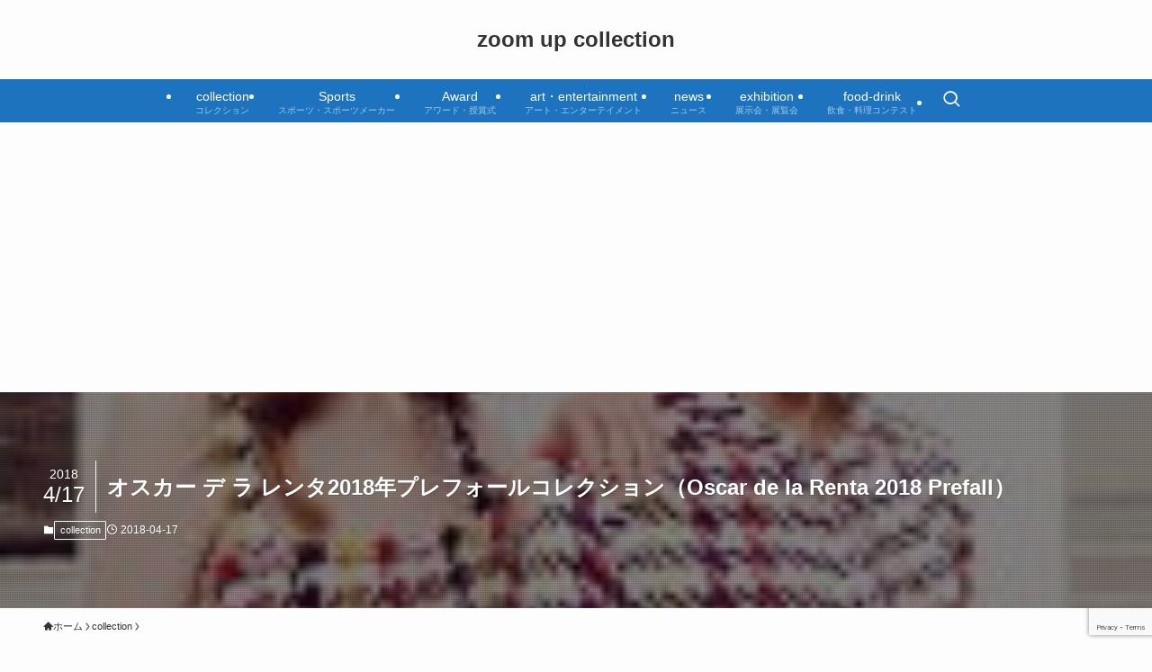

--- FILE ---
content_type: text/html; charset=UTF-8
request_url: https://zoomupcollection.com/2018/04/17/oscar-de-la-renta-2018-prefall/
body_size: 22756
content:
<!DOCTYPE html>
<html lang="ja" data-loaded="false" data-scrolled="false" data-spmenu="closed">
<head>
<meta charset="utf-8">
<meta name="format-detection" content="telephone=no">
<meta http-equiv="X-UA-Compatible" content="IE=edge">
<meta name="viewport" content="width=device-width, viewport-fit=cover">
<title>オスカー デ ラ レンタ2018年プレフォールコレクション（Oscar de la Renta 2018 Prefall） | zoom up collection</title>
<meta name='robots' content='max-image-preview:large' />
<link rel='dns-prefetch' href='//www.googletagmanager.com' />
<link rel='dns-prefetch' href='//stats.wp.com' />
<link rel='dns-prefetch' href='//v0.wordpress.com' />
<link rel='dns-prefetch' href='//pagead2.googlesyndication.com' />
<link rel='preconnect' href='//c0.wp.com' />
<link rel="alternate" type="application/rss+xml" title="zoom up collection &raquo; フィード" href="https://zoomupcollection.com/feed/" />
<link rel="alternate" type="application/rss+xml" title="zoom up collection &raquo; コメントフィード" href="https://zoomupcollection.com/comments/feed/" />
<link rel="alternate" type="application/rss+xml" title="zoom up collection &raquo; オスカー デ ラ レンタ2018年プレフォールコレクション（Oscar de la Renta 2018 Prefall） のコメントのフィード" href="https://zoomupcollection.com/2018/04/17/oscar-de-la-renta-2018-prefall/feed/" />

<!-- SEO SIMPLE PACK 3.6.2 -->
<meta name="description" content="オスカー デ ラ レンタ（Oscar de la Renta）が2018年プレフォールコレクションを発表した。 スポンサードリンク &nbsp;">
<link rel="canonical" href="https://zoomupcollection.com/2018/04/17/oscar-de-la-renta-2018-prefall/">
<meta property="og:locale" content="ja_JP">
<meta property="og:type" content="article">
<meta property="og:image" content="https://zoomupcollection.com/wp-content/uploads/2018/04/オスカー-デ-ラ-レンタ（Oscar-de-la-Renta）2018年プレフォールコレクション-004-3.jpg">
<meta property="og:title" content="オスカー デ ラ レンタ2018年プレフォールコレクション（Oscar de la Renta 2018 Prefall） | zoom up collection">
<meta property="og:description" content="オスカー デ ラ レンタ（Oscar de la Renta）が2018年プレフォールコレクションを発表した。 スポンサードリンク &nbsp;">
<meta property="og:url" content="https://zoomupcollection.com/2018/04/17/oscar-de-la-renta-2018-prefall/">
<meta property="og:site_name" content="zoom up collection">
<meta name="twitter:card" content="summary_large_image">
<!-- Google Analytics (gtag.js) -->
<script async src="https://www.googletagmanager.com/gtag/js?id=G-E1LT3PXGM3"></script>
<script>
	window.dataLayer = window.dataLayer || [];
	function gtag(){dataLayer.push(arguments);}
	gtag("js", new Date());
	gtag("config", "G-E1LT3PXGM3");
</script>
	<!-- / SEO SIMPLE PACK -->

<style id='wp-img-auto-sizes-contain-inline-css' type='text/css'>
img:is([sizes=auto i],[sizes^="auto," i]){contain-intrinsic-size:3000px 1500px}
/*# sourceURL=wp-img-auto-sizes-contain-inline-css */
</style>
<style id='wp-block-library-inline-css' type='text/css'>
:root{--wp-block-synced-color:#7a00df;--wp-block-synced-color--rgb:122,0,223;--wp-bound-block-color:var(--wp-block-synced-color);--wp-editor-canvas-background:#ddd;--wp-admin-theme-color:#007cba;--wp-admin-theme-color--rgb:0,124,186;--wp-admin-theme-color-darker-10:#006ba1;--wp-admin-theme-color-darker-10--rgb:0,107,160.5;--wp-admin-theme-color-darker-20:#005a87;--wp-admin-theme-color-darker-20--rgb:0,90,135;--wp-admin-border-width-focus:2px}@media (min-resolution:192dpi){:root{--wp-admin-border-width-focus:1.5px}}.wp-element-button{cursor:pointer}:root .has-very-light-gray-background-color{background-color:#eee}:root .has-very-dark-gray-background-color{background-color:#313131}:root .has-very-light-gray-color{color:#eee}:root .has-very-dark-gray-color{color:#313131}:root .has-vivid-green-cyan-to-vivid-cyan-blue-gradient-background{background:linear-gradient(135deg,#00d084,#0693e3)}:root .has-purple-crush-gradient-background{background:linear-gradient(135deg,#34e2e4,#4721fb 50%,#ab1dfe)}:root .has-hazy-dawn-gradient-background{background:linear-gradient(135deg,#faaca8,#dad0ec)}:root .has-subdued-olive-gradient-background{background:linear-gradient(135deg,#fafae1,#67a671)}:root .has-atomic-cream-gradient-background{background:linear-gradient(135deg,#fdd79a,#004a59)}:root .has-nightshade-gradient-background{background:linear-gradient(135deg,#330968,#31cdcf)}:root .has-midnight-gradient-background{background:linear-gradient(135deg,#020381,#2874fc)}:root{--wp--preset--font-size--normal:16px;--wp--preset--font-size--huge:42px}.has-regular-font-size{font-size:1em}.has-larger-font-size{font-size:2.625em}.has-normal-font-size{font-size:var(--wp--preset--font-size--normal)}.has-huge-font-size{font-size:var(--wp--preset--font-size--huge)}.has-text-align-center{text-align:center}.has-text-align-left{text-align:left}.has-text-align-right{text-align:right}.has-fit-text{white-space:nowrap!important}#end-resizable-editor-section{display:none}.aligncenter{clear:both}.items-justified-left{justify-content:flex-start}.items-justified-center{justify-content:center}.items-justified-right{justify-content:flex-end}.items-justified-space-between{justify-content:space-between}.screen-reader-text{border:0;clip-path:inset(50%);height:1px;margin:-1px;overflow:hidden;padding:0;position:absolute;width:1px;word-wrap:normal!important}.screen-reader-text:focus{background-color:#ddd;clip-path:none;color:#444;display:block;font-size:1em;height:auto;left:5px;line-height:normal;padding:15px 23px 14px;text-decoration:none;top:5px;width:auto;z-index:100000}html :where(.has-border-color){border-style:solid}html :where([style*=border-top-color]){border-top-style:solid}html :where([style*=border-right-color]){border-right-style:solid}html :where([style*=border-bottom-color]){border-bottom-style:solid}html :where([style*=border-left-color]){border-left-style:solid}html :where([style*=border-width]){border-style:solid}html :where([style*=border-top-width]){border-top-style:solid}html :where([style*=border-right-width]){border-right-style:solid}html :where([style*=border-bottom-width]){border-bottom-style:solid}html :where([style*=border-left-width]){border-left-style:solid}html :where(img[class*=wp-image-]){height:auto;max-width:100%}:where(figure){margin:0 0 1em}html :where(.is-position-sticky){--wp-admin--admin-bar--position-offset:var(--wp-admin--admin-bar--height,0px)}@media screen and (max-width:600px){html :where(.is-position-sticky){--wp-admin--admin-bar--position-offset:0px}}

/*# sourceURL=wp-block-library-inline-css */
</style><style id='global-styles-inline-css' type='text/css'>
:root{--wp--preset--aspect-ratio--square: 1;--wp--preset--aspect-ratio--4-3: 4/3;--wp--preset--aspect-ratio--3-4: 3/4;--wp--preset--aspect-ratio--3-2: 3/2;--wp--preset--aspect-ratio--2-3: 2/3;--wp--preset--aspect-ratio--16-9: 16/9;--wp--preset--aspect-ratio--9-16: 9/16;--wp--preset--color--black: #000;--wp--preset--color--cyan-bluish-gray: #abb8c3;--wp--preset--color--white: #fff;--wp--preset--color--pale-pink: #f78da7;--wp--preset--color--vivid-red: #cf2e2e;--wp--preset--color--luminous-vivid-orange: #ff6900;--wp--preset--color--luminous-vivid-amber: #fcb900;--wp--preset--color--light-green-cyan: #7bdcb5;--wp--preset--color--vivid-green-cyan: #00d084;--wp--preset--color--pale-cyan-blue: #8ed1fc;--wp--preset--color--vivid-cyan-blue: #0693e3;--wp--preset--color--vivid-purple: #9b51e0;--wp--preset--color--swl-main: var(--color_main);--wp--preset--color--swl-main-thin: var(--color_main_thin);--wp--preset--color--swl-gray: var(--color_gray);--wp--preset--color--swl-deep-01: var(--color_deep01);--wp--preset--color--swl-deep-02: var(--color_deep02);--wp--preset--color--swl-deep-03: var(--color_deep03);--wp--preset--color--swl-deep-04: var(--color_deep04);--wp--preset--color--swl-pale-01: var(--color_pale01);--wp--preset--color--swl-pale-02: var(--color_pale02);--wp--preset--color--swl-pale-03: var(--color_pale03);--wp--preset--color--swl-pale-04: var(--color_pale04);--wp--preset--gradient--vivid-cyan-blue-to-vivid-purple: linear-gradient(135deg,rgb(6,147,227) 0%,rgb(155,81,224) 100%);--wp--preset--gradient--light-green-cyan-to-vivid-green-cyan: linear-gradient(135deg,rgb(122,220,180) 0%,rgb(0,208,130) 100%);--wp--preset--gradient--luminous-vivid-amber-to-luminous-vivid-orange: linear-gradient(135deg,rgb(252,185,0) 0%,rgb(255,105,0) 100%);--wp--preset--gradient--luminous-vivid-orange-to-vivid-red: linear-gradient(135deg,rgb(255,105,0) 0%,rgb(207,46,46) 100%);--wp--preset--gradient--very-light-gray-to-cyan-bluish-gray: linear-gradient(135deg,rgb(238,238,238) 0%,rgb(169,184,195) 100%);--wp--preset--gradient--cool-to-warm-spectrum: linear-gradient(135deg,rgb(74,234,220) 0%,rgb(151,120,209) 20%,rgb(207,42,186) 40%,rgb(238,44,130) 60%,rgb(251,105,98) 80%,rgb(254,248,76) 100%);--wp--preset--gradient--blush-light-purple: linear-gradient(135deg,rgb(255,206,236) 0%,rgb(152,150,240) 100%);--wp--preset--gradient--blush-bordeaux: linear-gradient(135deg,rgb(254,205,165) 0%,rgb(254,45,45) 50%,rgb(107,0,62) 100%);--wp--preset--gradient--luminous-dusk: linear-gradient(135deg,rgb(255,203,112) 0%,rgb(199,81,192) 50%,rgb(65,88,208) 100%);--wp--preset--gradient--pale-ocean: linear-gradient(135deg,rgb(255,245,203) 0%,rgb(182,227,212) 50%,rgb(51,167,181) 100%);--wp--preset--gradient--electric-grass: linear-gradient(135deg,rgb(202,248,128) 0%,rgb(113,206,126) 100%);--wp--preset--gradient--midnight: linear-gradient(135deg,rgb(2,3,129) 0%,rgb(40,116,252) 100%);--wp--preset--font-size--small: 0.9em;--wp--preset--font-size--medium: 1.1em;--wp--preset--font-size--large: 1.25em;--wp--preset--font-size--x-large: 42px;--wp--preset--font-size--xs: 0.75em;--wp--preset--font-size--huge: 1.6em;--wp--preset--spacing--20: 0.44rem;--wp--preset--spacing--30: 0.67rem;--wp--preset--spacing--40: 1rem;--wp--preset--spacing--50: 1.5rem;--wp--preset--spacing--60: 2.25rem;--wp--preset--spacing--70: 3.38rem;--wp--preset--spacing--80: 5.06rem;--wp--preset--shadow--natural: 6px 6px 9px rgba(0, 0, 0, 0.2);--wp--preset--shadow--deep: 12px 12px 50px rgba(0, 0, 0, 0.4);--wp--preset--shadow--sharp: 6px 6px 0px rgba(0, 0, 0, 0.2);--wp--preset--shadow--outlined: 6px 6px 0px -3px rgb(255, 255, 255), 6px 6px rgb(0, 0, 0);--wp--preset--shadow--crisp: 6px 6px 0px rgb(0, 0, 0);}:where(.is-layout-flex){gap: 0.5em;}:where(.is-layout-grid){gap: 0.5em;}body .is-layout-flex{display: flex;}.is-layout-flex{flex-wrap: wrap;align-items: center;}.is-layout-flex > :is(*, div){margin: 0;}body .is-layout-grid{display: grid;}.is-layout-grid > :is(*, div){margin: 0;}:where(.wp-block-columns.is-layout-flex){gap: 2em;}:where(.wp-block-columns.is-layout-grid){gap: 2em;}:where(.wp-block-post-template.is-layout-flex){gap: 1.25em;}:where(.wp-block-post-template.is-layout-grid){gap: 1.25em;}.has-black-color{color: var(--wp--preset--color--black) !important;}.has-cyan-bluish-gray-color{color: var(--wp--preset--color--cyan-bluish-gray) !important;}.has-white-color{color: var(--wp--preset--color--white) !important;}.has-pale-pink-color{color: var(--wp--preset--color--pale-pink) !important;}.has-vivid-red-color{color: var(--wp--preset--color--vivid-red) !important;}.has-luminous-vivid-orange-color{color: var(--wp--preset--color--luminous-vivid-orange) !important;}.has-luminous-vivid-amber-color{color: var(--wp--preset--color--luminous-vivid-amber) !important;}.has-light-green-cyan-color{color: var(--wp--preset--color--light-green-cyan) !important;}.has-vivid-green-cyan-color{color: var(--wp--preset--color--vivid-green-cyan) !important;}.has-pale-cyan-blue-color{color: var(--wp--preset--color--pale-cyan-blue) !important;}.has-vivid-cyan-blue-color{color: var(--wp--preset--color--vivid-cyan-blue) !important;}.has-vivid-purple-color{color: var(--wp--preset--color--vivid-purple) !important;}.has-black-background-color{background-color: var(--wp--preset--color--black) !important;}.has-cyan-bluish-gray-background-color{background-color: var(--wp--preset--color--cyan-bluish-gray) !important;}.has-white-background-color{background-color: var(--wp--preset--color--white) !important;}.has-pale-pink-background-color{background-color: var(--wp--preset--color--pale-pink) !important;}.has-vivid-red-background-color{background-color: var(--wp--preset--color--vivid-red) !important;}.has-luminous-vivid-orange-background-color{background-color: var(--wp--preset--color--luminous-vivid-orange) !important;}.has-luminous-vivid-amber-background-color{background-color: var(--wp--preset--color--luminous-vivid-amber) !important;}.has-light-green-cyan-background-color{background-color: var(--wp--preset--color--light-green-cyan) !important;}.has-vivid-green-cyan-background-color{background-color: var(--wp--preset--color--vivid-green-cyan) !important;}.has-pale-cyan-blue-background-color{background-color: var(--wp--preset--color--pale-cyan-blue) !important;}.has-vivid-cyan-blue-background-color{background-color: var(--wp--preset--color--vivid-cyan-blue) !important;}.has-vivid-purple-background-color{background-color: var(--wp--preset--color--vivid-purple) !important;}.has-black-border-color{border-color: var(--wp--preset--color--black) !important;}.has-cyan-bluish-gray-border-color{border-color: var(--wp--preset--color--cyan-bluish-gray) !important;}.has-white-border-color{border-color: var(--wp--preset--color--white) !important;}.has-pale-pink-border-color{border-color: var(--wp--preset--color--pale-pink) !important;}.has-vivid-red-border-color{border-color: var(--wp--preset--color--vivid-red) !important;}.has-luminous-vivid-orange-border-color{border-color: var(--wp--preset--color--luminous-vivid-orange) !important;}.has-luminous-vivid-amber-border-color{border-color: var(--wp--preset--color--luminous-vivid-amber) !important;}.has-light-green-cyan-border-color{border-color: var(--wp--preset--color--light-green-cyan) !important;}.has-vivid-green-cyan-border-color{border-color: var(--wp--preset--color--vivid-green-cyan) !important;}.has-pale-cyan-blue-border-color{border-color: var(--wp--preset--color--pale-cyan-blue) !important;}.has-vivid-cyan-blue-border-color{border-color: var(--wp--preset--color--vivid-cyan-blue) !important;}.has-vivid-purple-border-color{border-color: var(--wp--preset--color--vivid-purple) !important;}.has-vivid-cyan-blue-to-vivid-purple-gradient-background{background: var(--wp--preset--gradient--vivid-cyan-blue-to-vivid-purple) !important;}.has-light-green-cyan-to-vivid-green-cyan-gradient-background{background: var(--wp--preset--gradient--light-green-cyan-to-vivid-green-cyan) !important;}.has-luminous-vivid-amber-to-luminous-vivid-orange-gradient-background{background: var(--wp--preset--gradient--luminous-vivid-amber-to-luminous-vivid-orange) !important;}.has-luminous-vivid-orange-to-vivid-red-gradient-background{background: var(--wp--preset--gradient--luminous-vivid-orange-to-vivid-red) !important;}.has-very-light-gray-to-cyan-bluish-gray-gradient-background{background: var(--wp--preset--gradient--very-light-gray-to-cyan-bluish-gray) !important;}.has-cool-to-warm-spectrum-gradient-background{background: var(--wp--preset--gradient--cool-to-warm-spectrum) !important;}.has-blush-light-purple-gradient-background{background: var(--wp--preset--gradient--blush-light-purple) !important;}.has-blush-bordeaux-gradient-background{background: var(--wp--preset--gradient--blush-bordeaux) !important;}.has-luminous-dusk-gradient-background{background: var(--wp--preset--gradient--luminous-dusk) !important;}.has-pale-ocean-gradient-background{background: var(--wp--preset--gradient--pale-ocean) !important;}.has-electric-grass-gradient-background{background: var(--wp--preset--gradient--electric-grass) !important;}.has-midnight-gradient-background{background: var(--wp--preset--gradient--midnight) !important;}.has-small-font-size{font-size: var(--wp--preset--font-size--small) !important;}.has-medium-font-size{font-size: var(--wp--preset--font-size--medium) !important;}.has-large-font-size{font-size: var(--wp--preset--font-size--large) !important;}.has-x-large-font-size{font-size: var(--wp--preset--font-size--x-large) !important;}
/*# sourceURL=global-styles-inline-css */
</style>

<link rel='stylesheet' id='swell-icons-css' href='https://zoomupcollection.com/wp-content/themes/swell/build/css/swell-icons.css?ver=2.16.0' type='text/css' media='all' />
<link rel='stylesheet' id='main_style-css' href='https://zoomupcollection.com/wp-content/themes/swell/build/css/main.css?ver=2.16.0' type='text/css' media='all' />
<link rel='stylesheet' id='swell_blocks-css' href='https://zoomupcollection.com/wp-content/themes/swell/build/css/blocks.css?ver=2.16.0' type='text/css' media='all' />
<style id='swell_custom-inline-css' type='text/css'>
:root{--swl-fz--content:4vw;--swl-font_family:"游ゴシック体", "Yu Gothic", YuGothic, "Hiragino Kaku Gothic ProN", "Hiragino Sans", Meiryo, sans-serif;--swl-font_weight:500;--color_main:#1e73be;--color_text:#333;--color_link:#3fa3ff;--color_htag:#1e73be;--color_bg:#fdfdfd;--color_gradient1:#d8ffff;--color_gradient2:#87e7ff;--color_main_thin:rgba(38, 144, 238, 0.05 );--color_main_dark:rgba(23, 86, 143, 1 );--color_list_check:#1e73be;--color_list_num:#1e73be;--color_list_good:#86dd7b;--color_list_triangle:#f4e03a;--color_list_bad:#f36060;--color_faq_q:#d55656;--color_faq_a:#6599b7;--color_icon_good:#3cd250;--color_icon_good_bg:#ecffe9;--color_icon_bad:#4b73eb;--color_icon_bad_bg:#eafaff;--color_icon_info:#f578b4;--color_icon_info_bg:#fff0fa;--color_icon_announce:#ffa537;--color_icon_announce_bg:#fff5f0;--color_icon_pen:#7a7a7a;--color_icon_pen_bg:#f7f7f7;--color_icon_book:#787364;--color_icon_book_bg:#f8f6ef;--color_icon_point:#ffa639;--color_icon_check:#86d67c;--color_icon_batsu:#f36060;--color_icon_hatena:#5295cc;--color_icon_caution:#f7da38;--color_icon_memo:#84878a;--color_deep01:#dd1c1c;--color_deep02:#0066bf;--color_deep03:#45c413;--color_deep04:#f09f4d;--color_pale01:#fff2f0;--color_pale02:#f3f8fd;--color_pale03:#f1f9ee;--color_pale04:#fdf9ee;--color_mark_blue:#b7e3ff;--color_mark_green:#bdf9c3;--color_mark_yellow:#fcf69f;--color_mark_orange:#ffddbc;--border01:solid 1px var(--color_main);--border02:double 4px var(--color_main);--border03:dashed 2px var(--color_border);--border04:solid 4px var(--color_gray);--card_posts_thumb_ratio:56.25%;--list_posts_thumb_ratio:61.805%;--big_posts_thumb_ratio:56.25%;--thumb_posts_thumb_ratio:61.805%;--blogcard_thumb_ratio:56.25%;--color_header_bg:#fdfdfd;--color_header_text:#333;--color_footer_bg:#000000;--color_footer_text:#ffffff;--container_size:1200px;--article_size:880px;--logo_size_sp:48px;--logo_size_pc:40px;--logo_size_pcfix:32px;--color_gnav_bg:#1e73be;}.swl-cell-bg[data-icon="doubleCircle"]{--cell-icon-color:#ffc977}.swl-cell-bg[data-icon="circle"]{--cell-icon-color:#94e29c}.swl-cell-bg[data-icon="triangle"]{--cell-icon-color:#eeda2f}.swl-cell-bg[data-icon="close"]{--cell-icon-color:#ec9191}.swl-cell-bg[data-icon="hatena"]{--cell-icon-color:#93c9da}.swl-cell-bg[data-icon="check"]{--cell-icon-color:#94e29c}.swl-cell-bg[data-icon="line"]{--cell-icon-color:#9b9b9b}.cap_box[data-colset="col1"]{--capbox-color:#f59b5f;--capbox-color--bg:#fff8eb}.cap_box[data-colset="col2"]{--capbox-color:#5fb9f5;--capbox-color--bg:#edf5ff}.cap_box[data-colset="col3"]{--capbox-color:#2fcd90;--capbox-color--bg:#eafaf2}.red_{--the-btn-color:#f74a4a;--the-btn-color2:#ffbc49;--the-solid-shadow: rgba(185, 56, 56, 1 )}.blue_{--the-btn-color:#338df4;--the-btn-color2:#35eaff;--the-solid-shadow: rgba(38, 106, 183, 1 )}.green_{--the-btn-color:#62d847;--the-btn-color2:#7bf7bd;--the-solid-shadow: rgba(74, 162, 53, 1 )}.is-style-btn_normal,.is-style-btn_shiny{--the-btn-bg: linear-gradient(100deg,var(--the-btn-color) 0%,var(--the-btn-color2) 100%)}.is-style-btn_normal{--the-btn-radius:80px}.is-style-btn_solid{--the-btn-radius:80px}.is-style-btn_shiny{--the-btn-radius:80px}.is-style-btn_line{--the-btn-radius:80px}.post_content blockquote{padding:1.5em 2em 1.5em 3em}.post_content blockquote::before{content:"";display:block;width:5px;height:calc(100% - 3em);top:1.5em;left:1.5em;border-left:solid 1px rgba(180,180,180,.75);border-right:solid 1px rgba(180,180,180,.75);}.mark_blue{background:repeating-linear-gradient(-45deg,var(--color_mark_blue),var(--color_mark_blue) 2px,transparent 2px,transparent 4px) no-repeat 0 .75em}.mark_green{background:repeating-linear-gradient(-45deg,var(--color_mark_green),var(--color_mark_green) 2px,transparent 2px,transparent 4px) no-repeat 0 .75em}.mark_yellow{background:repeating-linear-gradient(-45deg,var(--color_mark_yellow),var(--color_mark_yellow) 2px,transparent 2px,transparent 4px) no-repeat 0 .75em}.mark_orange{background:repeating-linear-gradient(-45deg,var(--color_mark_orange),var(--color_mark_orange) 2px,transparent 2px,transparent 4px) no-repeat 0 .75em}[class*="is-style-icon_"]{color:#333;border-width:0}[class*="is-style-big_icon_"]{border-width:2px;border-style:solid}[data-col="gray"] .c-balloon__text{background:#f7f7f7;border-color:#ccc}[data-col="gray"] .c-balloon__before{border-right-color:#f7f7f7}[data-col="green"] .c-balloon__text{background:#d1f8c2;border-color:#9ddd93}[data-col="green"] .c-balloon__before{border-right-color:#d1f8c2}[data-col="blue"] .c-balloon__text{background:#e2f6ff;border-color:#93d2f0}[data-col="blue"] .c-balloon__before{border-right-color:#e2f6ff}[data-col="red"] .c-balloon__text{background:#ffebeb;border-color:#f48789}[data-col="red"] .c-balloon__before{border-right-color:#ffebeb}[data-col="yellow"] .c-balloon__text{background:#f9f7d2;border-color:#fbe593}[data-col="yellow"] .c-balloon__before{border-right-color:#f9f7d2}.-type-list2 .p-postList__body::after,.-type-big .p-postList__body::after{content: "READ MORE »";}.c-postThumb__cat{background-color:#1e73be;color:#ffffff}.post_content h2:where(:not([class^="swell-block-"]):not(.faq_q):not(.p-postList__title)){border-left:solid 6px var(--color_htag);padding:.5em 0 .5em 16px}.post_content h2:where(:not([class^="swell-block-"]):not(.faq_q):not(.p-postList__title))::before{position:absolute;display:block;pointer-events:none}.post_content h3:where(:not([class^="swell-block-"]):not(.faq_q):not(.p-postList__title)){padding:0 .5em .5em}.post_content h3:where(:not([class^="swell-block-"]):not(.faq_q):not(.p-postList__title))::before{content:"";width:100%;height:2px;background: repeating-linear-gradient(90deg, var(--color_htag) 0%, var(--color_htag) 29.3%, rgba(150,150,150,.2) 29.3%, rgba(150,150,150,.2) 100%)}.post_content h4:where(:not([class^="swell-block-"]):not(.faq_q):not(.p-postList__title)){padding:0 0 0 16px;border-left:solid 2px var(--color_htag)}.l-header__menuBtn{order:3}.l-header__customBtn{order:1}.c-gnav a::after{background:var(--color_main);width:100%;height:2px;transform:scaleX(0)}.p-spHeadMenu .menu-item.-current{border-bottom-color:var(--color_main)}.c-gnav > li:hover > a::after,.c-gnav > .-current > a::after{transform: scaleX(1)}.c-gnav .sub-menu{color:#333;background:#fff}.l-fixHeader::before{opacity:1}#pagetop{border-radius:50%}#fix_tocbtn{border-radius:50%}.c-widget__title.-spmenu{border-left:solid 2px var(--color_main);padding:0em .75em}.c-widget__title.-footer{padding:.5em}.c-widget__title.-footer::before{content:"";bottom:0;left:0;width:40%;z-index:1;background:var(--color_main)}.c-widget__title.-footer::after{content:"";bottom:0;left:0;width:100%;background:var(--color_border)}.c-secTitle{border-left:solid 2px var(--color_main);padding:0em .75em}.p-spMenu{color:#333}.p-spMenu__inner::before{background:#fdfdfd;opacity:0.95}.p-spMenu__overlay{background:#000;opacity:0.7}[class*="page-numbers"]{color:var(--color_main);border: solid 1px var(--color_main)}a{text-decoration: none}.l-topTitleArea.c-filterLayer::before{background-color:#000;opacity:0.4;content:""}@media screen and (min-width: 960px){:root{}}@media screen and (max-width: 959px){:root{}.l-header__logo{order:2;text-align:center}}@media screen and (min-width: 600px){:root{--swl-fz--content:16px;}}@media screen and (max-width: 599px){:root{}}@media (min-width: 1088px) {.alignwide{left:-100px;width:calc(100% + 200px);}}@media (max-width: 1088px) {.-sidebar-off .swell-block-fullWide__inner.l-container .alignwide{left:0px;width:100%;}}.l-fixHeader .l-fixHeader__gnav{order:0}[data-scrolled=true] .l-fixHeader[data-ready]{opacity:1;-webkit-transform:translateY(0)!important;transform:translateY(0)!important;visibility:visible}.-body-solid .l-fixHeader{box-shadow:0 2px 4px var(--swl-color_shadow)}.l-fixHeader__inner{align-items:stretch;color:var(--color_header_text);display:flex;padding-bottom:0;padding-top:0;position:relative;z-index:1}.l-fixHeader__logo{align-items:center;display:flex;line-height:1;margin-right:24px;order:0;padding:16px 0}@media (min-width:960px){.-parallel .l-header__inner{display:flex;flex-wrap:wrap;max-width:100%;padding-left:0;padding-right:0}.-parallel .l-header__logo{text-align:center;width:100%}.-parallel .l-header__logo .c-catchphrase{font-size:12px;line-height:1;margin-top:16px}.-parallel .l-header__gnav{width:100%}.-parallel .l-header__gnav .c-gnav{justify-content:center}.-parallel .l-header__gnav .c-gnav>li>a{padding:16px}.-parallel .c-headLogo.-txt,.-parallel .w-header{justify-content:center}.-parallel .w-header{margin-bottom:8px;margin-top:8px}.-parallel-bottom .l-header__inner{padding-top:8px}.-parallel-bottom .l-header__logo{order:1;padding:16px 0}.-parallel-bottom .w-header{order:2}.-parallel-bottom .l-header__gnav{order:3}.-parallel-top .l-header__inner{padding-bottom:8px}.-parallel-top .l-header__gnav{order:1}.-parallel-top .l-header__logo{order:2;padding:16px 0}.-parallel-top .w-header{order:3}.l-header.-parallel .w-header{width:100%}.l-fixHeader.-parallel .l-fixHeader__gnav{margin-left:auto}}.l-header__spNav{background-color:var(--color_gnav_bg)}.p-spHeadMenu a{color:#fff}.p-spHeadMenu .menu-item.-current{border-bottom-color:#fff}@media (min-width:960px){.-parallel .l-header__gnav{background-color:var(--color_gnav_bg);color:#fff}.-parallel .l-header__gnav .c-gnav>li>a{padding-bottom:12px;padding-top:12px}.-parallel .l-header__gnav .c-gnav>li>a:after{background-color:#fff}.-parallel-top .l-header__gnav{margin-bottom:8px}.-parallel-bottom .l-header__gnav{margin-top:8px}}.c-gnav .sub-menu a:before,.c-listMenu a:before{-webkit-font-smoothing:antialiased;-moz-osx-font-smoothing:grayscale;font-family:icomoon!important;font-style:normal;font-variant:normal;font-weight:400;line-height:1;text-transform:none}.c-submenuToggleBtn{display:none}.c-listMenu a{padding:.75em 1em .75em 1.5em;transition:padding .25s}.c-listMenu a:hover{padding-left:1.75em;padding-right:.75em}.c-gnav .sub-menu a:before,.c-listMenu a:before{color:inherit;content:"\e921";display:inline-block;left:2px;position:absolute;top:50%;-webkit-transform:translateY(-50%);transform:translateY(-50%);vertical-align:middle}.widget_categories>ul>.cat-item>a,.wp-block-categories-list>li>a{padding-left:1.75em}.c-listMenu .children,.c-listMenu .sub-menu{margin:0}.c-listMenu .children a,.c-listMenu .sub-menu a{font-size:.9em;padding-left:2.5em}.c-listMenu .children a:before,.c-listMenu .sub-menu a:before{left:1em}.c-listMenu .children a:hover,.c-listMenu .sub-menu a:hover{padding-left:2.75em}.c-listMenu .children ul a,.c-listMenu .sub-menu ul a{padding-left:3.25em}.c-listMenu .children ul a:before,.c-listMenu .sub-menu ul a:before{left:1.75em}.c-listMenu .children ul a:hover,.c-listMenu .sub-menu ul a:hover{padding-left:3.5em}.c-gnav li:hover>.sub-menu{opacity:1;visibility:visible}.c-gnav .sub-menu:before{background:inherit;content:"";height:100%;left:0;position:absolute;top:0;width:100%;z-index:0}.c-gnav .sub-menu .sub-menu{left:100%;top:0;z-index:-1}.c-gnav .sub-menu a{padding-left:2em}.c-gnav .sub-menu a:before{left:.5em}.c-gnav .sub-menu a:hover .ttl{left:4px}:root{--color_content_bg:var(--color_bg);}.c-widget__title.-side{text-align:center;padding:.25em 3.5em;}.c-widget__title.-side::before{content:"";top:50%;width:2em;background:currentColor;left:1em}.c-widget__title.-side::after{content:"";top:50%;width:2em;background:currentColor;right:1em}.c-shareBtns__btn:not(:hover){background:none}.-fix .c-shareBtns__btn:not(:hover){background:#fff}.c-shareBtns__btn:not(:hover) .c-shareBtns__icon{color:inherit}.c-shareBtns__item:not(:last-child){margin-right:8px}.c-shareBtns__btn{padding:8px 0;transition:background-color .25s;border: solid 1px}@media screen and (min-width: 960px){:root{}}@media screen and (max-width: 959px){:root{}}@media screen and (min-width: 600px){:root{}}@media screen and (max-width: 599px){:root{}}.swell-block-fullWide__inner.l-container{--swl-fw_inner_pad:var(--swl-pad_container,0px)}@media (min-width:960px){.-sidebar-on .l-content .alignfull,.-sidebar-on .l-content .alignwide{left:-16px;width:calc(100% + 32px)}.swell-block-fullWide__inner.l-article{--swl-fw_inner_pad:var(--swl-pad_post_content,0px)}.-sidebar-on .swell-block-fullWide__inner .alignwide{left:0;width:100%}.-sidebar-on .swell-block-fullWide__inner .alignfull{left:calc(0px - var(--swl-fw_inner_pad, 0))!important;margin-left:0!important;margin-right:0!important;width:calc(100% + var(--swl-fw_inner_pad, 0)*2)!important}}.p-relatedPosts .p-postList__item{margin-bottom:1.5em}.p-relatedPosts .p-postList__times,.p-relatedPosts .p-postList__times>:last-child{margin-right:0}@media (min-width:600px){.p-relatedPosts .p-postList__item{width:33.33333%}}@media screen and (min-width:600px) and (max-width:1239px){.p-relatedPosts .p-postList__item:nth-child(7),.p-relatedPosts .p-postList__item:nth-child(8){display:none}}@media screen and (min-width:1240px){.p-relatedPosts .p-postList__item{width:25%}}.l-topTitleArea{align-items:center;display:flex;margin:0;min-height:11em;overflow:hidden;padding:1.5em 0;position:relative;width:100%}.l-topTitleArea .u-thin{opacity:1}.l-topTitleArea .c-postTitle__date{border-color:#fff}.l-topTitleArea .c-categoryList,.l-topTitleArea .c-tagList{color:#fff}.l-topTitleArea .c-categoryList__link,.l-topTitleArea .c-tagList__link{background:none;color:#fff}.l-topTitleArea .c-categoryList__link{border:1px solid #fff}.l-topTitleArea .c-tagList__link{border-bottom:1px solid #fff;border-radius:0;padding:4px .25em}.l-topTitleArea__body{color:#fff;position:relative;text-shadow:1px 1px 0 rgba(0,0,0,.1);width:100%;z-index:3}@media (min-width:600px){.l-topTitleArea{min-height:240px;padding:1em 0}}.-index-off .p-toc,.swell-toc-placeholder:empty{display:none}.p-toc.-modal{height:100%;margin:0;overflow-y:auto;padding:0}#main_content .p-toc{border-radius:var(--swl-radius--2,0);margin:4em auto;max-width:800px}#sidebar .p-toc{margin-top:-.5em}.p-toc .__pn:before{content:none!important;counter-increment:none}.p-toc .__prev{margin:0 0 1em}.p-toc .__next{margin:1em 0 0}.p-toc.is-omitted:not([data-omit=ct]) [data-level="2"] .p-toc__childList{height:0;margin-bottom:-.5em;visibility:hidden}.p-toc.is-omitted:not([data-omit=nest]){position:relative}.p-toc.is-omitted:not([data-omit=nest]):before{background:linear-gradient(hsla(0,0%,100%,0),var(--color_bg));bottom:5em;content:"";height:4em;left:0;opacity:.75;pointer-events:none;position:absolute;width:100%;z-index:1}.p-toc.is-omitted:not([data-omit=nest]):after{background:var(--color_bg);bottom:0;content:"";height:5em;left:0;opacity:.75;position:absolute;width:100%;z-index:1}.p-toc.is-omitted:not([data-omit=nest]) .__next,.p-toc.is-omitted:not([data-omit=nest]) [data-omit="1"]{display:none}.p-toc .p-toc__expandBtn{background-color:#f7f7f7;border:rgba(0,0,0,.2);border-radius:5em;box-shadow:0 0 0 1px #bbb;color:#333;display:block;font-size:14px;line-height:1.5;margin:.75em auto 0;min-width:6em;padding:.5em 1em;position:relative;transition:box-shadow .25s;z-index:2}.p-toc[data-omit=nest] .p-toc__expandBtn{display:inline-block;font-size:13px;margin:0 0 0 1.25em;padding:.5em .75em}.p-toc:not([data-omit=nest]) .p-toc__expandBtn:after,.p-toc:not([data-omit=nest]) .p-toc__expandBtn:before{border-top-color:inherit;border-top-style:dotted;border-top-width:3px;content:"";display:block;height:1px;position:absolute;top:calc(50% - 1px);transition:border-color .25s;width:100%;width:22px}.p-toc:not([data-omit=nest]) .p-toc__expandBtn:before{right:calc(100% + 1em)}.p-toc:not([data-omit=nest]) .p-toc__expandBtn:after{left:calc(100% + 1em)}.p-toc.is-expanded .p-toc__expandBtn{border-color:transparent}.p-toc__ttl{display:block;font-size:1.2em;line-height:1;position:relative;text-align:center}.p-toc__ttl:before{content:"\e918";display:inline-block;font-family:icomoon;margin-right:.5em;padding-bottom:2px;vertical-align:middle}#index_modal .p-toc__ttl{margin-bottom:.5em}.p-toc__list li{line-height:1.6}.p-toc__list>li+li{margin-top:.5em}.p-toc__list .p-toc__childList{padding-left:.5em}.p-toc__list [data-level="3"]{font-size:.9em}.p-toc__list .mininote{display:none}.post_content .p-toc__list{padding-left:0}#sidebar .p-toc__list{margin-bottom:0}#sidebar .p-toc__list .p-toc__childList{padding-left:0}.p-toc__link{color:inherit;font-size:inherit;text-decoration:none}.p-toc__link:hover{opacity:.8}.p-toc.-double{background:var(--color_gray);background:linear-gradient(-45deg,transparent 25%,var(--color_gray) 25%,var(--color_gray) 50%,transparent 50%,transparent 75%,var(--color_gray) 75%,var(--color_gray));background-clip:padding-box;background-size:4px 4px;border-bottom:4px double var(--color_border);border-top:4px double var(--color_border);padding:1.5em 1em 1em}.p-toc.-double .p-toc__ttl{margin-bottom:.75em}@media (min-width:960px){#main_content .p-toc{width:92%}}@media (hover:hover){.p-toc .p-toc__expandBtn:hover{border-color:transparent;box-shadow:0 0 0 2px currentcolor}}@media (min-width:600px){.p-toc.-double{padding:2em}}.p-pnLinks{align-items:stretch;display:flex;justify-content:space-between;margin:2em 0}.p-pnLinks__item{font-size:3vw;position:relative;width:49%}.p-pnLinks__item:before{content:"";display:block;height:.5em;pointer-events:none;position:absolute;top:50%;width:.5em;z-index:1}.p-pnLinks__item.-prev:before{border-bottom:1px solid;border-left:1px solid;left:.35em;-webkit-transform:rotate(45deg) translateY(-50%);transform:rotate(45deg) translateY(-50%)}.p-pnLinks__item.-prev .p-pnLinks__thumb{margin-right:8px}.p-pnLinks__item.-next .p-pnLinks__link{justify-content:flex-end}.p-pnLinks__item.-next:before{border-bottom:1px solid;border-right:1px solid;right:.35em;-webkit-transform:rotate(-45deg) translateY(-50%);transform:rotate(-45deg) translateY(-50%)}.p-pnLinks__item.-next .p-pnLinks__thumb{margin-left:8px;order:2}.p-pnLinks__item.-next:first-child{margin-left:auto}.p-pnLinks__link{align-items:center;border-radius:var(--swl-radius--2,0);color:inherit;display:flex;height:100%;line-height:1.4;min-height:4em;padding:.6em 1em .5em;position:relative;text-decoration:none;transition:box-shadow .25s;width:100%}.p-pnLinks__thumb{border-radius:var(--swl-radius--4,0);height:32px;-o-object-fit:cover;object-fit:cover;width:48px}.p-pnLinks .-prev .p-pnLinks__link{padding-left:1.5em}.p-pnLinks .-prev:before{font-size:1.2em;left:0}.p-pnLinks .-next .p-pnLinks__link{padding-right:1.5em}.p-pnLinks .-next:before{font-size:1.2em;right:0}.p-pnLinks.-style-normal .-prev .p-pnLinks__link{border-left:1.25em solid var(--color_main)}.p-pnLinks.-style-normal .-prev:before{color:#fff}.p-pnLinks.-style-normal .-next .p-pnLinks__link{border-right:1.25em solid var(--color_main)}.p-pnLinks.-style-normal .-next:before{color:#fff}@media not all and (min-width:960px){.p-pnLinks.-thumb-on{display:block}.p-pnLinks.-thumb-on .p-pnLinks__item{width:100%}}@media (min-width:600px){.p-pnLinks__item{font-size:13px}.p-pnLinks__thumb{height:48px;width:72px}.p-pnLinks__title{transition:-webkit-transform .25s;transition:transform .25s;transition:transform .25s,-webkit-transform .25s}.-prev>.p-pnLinks__link:hover .p-pnLinks__title{-webkit-transform:translateX(4px);transform:translateX(4px)}.-next>.p-pnLinks__link:hover .p-pnLinks__title{-webkit-transform:translateX(-4px);transform:translateX(-4px)}.p-pnLinks .p-pnLinks__link:hover{opacity:.8}.p-pnLinks.-style-normal .-prev .p-pnLinks__link:hover{box-shadow:1px 1px 2px var(--swl-color_shadow)}.p-pnLinks.-style-normal .-next .p-pnLinks__link:hover{box-shadow:-1px 1px 2px var(--swl-color_shadow)}}
/*# sourceURL=swell_custom-inline-css */
</style>
<link rel='stylesheet' id='swell-parts/footer-css' href='https://zoomupcollection.com/wp-content/themes/swell/build/css/modules/parts/footer.css?ver=2.16.0' type='text/css' media='all' />
<link rel='stylesheet' id='swell-page/single-css' href='https://zoomupcollection.com/wp-content/themes/swell/build/css/modules/page/single.css?ver=2.16.0' type='text/css' media='all' />
<style id='classic-theme-styles-inline-css' type='text/css'>
/*! This file is auto-generated */
.wp-block-button__link{color:#fff;background-color:#32373c;border-radius:9999px;box-shadow:none;text-decoration:none;padding:calc(.667em + 2px) calc(1.333em + 2px);font-size:1.125em}.wp-block-file__button{background:#32373c;color:#fff;text-decoration:none}
/*# sourceURL=/wp-includes/css/classic-themes.min.css */
</style>
<link rel='stylesheet' id='contact-form-7-css' href='https://zoomupcollection.com/wp-content/plugins/contact-form-7/includes/css/styles.css?ver=6.1.4' type='text/css' media='all' />
<link rel='stylesheet' id='child_style-css' href='https://zoomupcollection.com/wp-content/themes/swell_child/style.css?ver=20211119121957' type='text/css' media='all' />
<link rel='stylesheet' id='slimbox2-css' href='https://zoomupcollection.com/wp-content/plugins/wp-slimbox2/css/slimbox2.css?ver=1.1' type='text/css' media='screen' />

<!-- Site Kit によって追加された Google タグ（gtag.js）スニペット -->
<!-- Google アナリティクス スニペット (Site Kit が追加) -->
<script type="text/javascript" src="https://www.googletagmanager.com/gtag/js?id=G-JZ70SM3RMT" id="google_gtagjs-js" async></script>
<script type="text/javascript" id="google_gtagjs-js-after">
/* <![CDATA[ */
window.dataLayer = window.dataLayer || [];function gtag(){dataLayer.push(arguments);}
gtag("set","linker",{"domains":["zoomupcollection.com"]});
gtag("js", new Date());
gtag("set", "developer_id.dZTNiMT", true);
gtag("config", "G-JZ70SM3RMT");
//# sourceURL=google_gtagjs-js-after
/* ]]> */
</script>
<script type="text/javascript" src="https://c0.wp.com/c/6.9/wp-includes/js/jquery/jquery.min.js" id="jquery-core-js"></script>
<script type="text/javascript" src="https://zoomupcollection.com/wp-content/plugins/wp-slimbox2/javascript/slimbox2.js?ver=2.04" id="slimbox2-js"></script>
<script type="text/javascript" id="slimbox2_autoload-js-extra">
/* <![CDATA[ */
var slimbox2_options = {"autoload":"1","overlayColor":"#000000","loop":"","overlayOpacity":"0.8","overlayFadeDuration":"400","resizeDuration":"400","resizeEasing":"swing","initialWidth":"250","initialHeight":"250","imageFadeDuration":"400","captionAnimationDuration":"400","caption":"el.title || el.firstChild.alt || el.firstChild.title || el.href || el.href","url":"1","selector":"div.entry-content, div.gallery, div.entry, div.post, div#page, body","counterText":"Image {x} of {y}","closeKeys":"27,88,67","previousKeys":"37,80","nextKeys":"39,78","prev":"https://zoomupcollection.com/wp-content/plugins/wp-slimbox2/images/default/prevlabel.gif","next":"https://zoomupcollection.com/wp-content/plugins/wp-slimbox2/images/default/nextlabel.gif","close":"https://zoomupcollection.com/wp-content/plugins/wp-slimbox2/images/default/closelabel.gif","picasaweb":"","flickr":"","mobile":""};
//# sourceURL=slimbox2_autoload-js-extra
/* ]]> */
</script>
<script type="text/javascript" src="https://zoomupcollection.com/wp-content/plugins/wp-slimbox2/javascript/slimbox2_autoload.js?ver=1.0.4b" id="slimbox2_autoload-js"></script>

<noscript><link href="https://zoomupcollection.com/wp-content/themes/swell/build/css/noscript.css" rel="stylesheet"></noscript>
<link rel="https://api.w.org/" href="https://zoomupcollection.com/wp-json/" /><link rel="alternate" title="JSON" type="application/json" href="https://zoomupcollection.com/wp-json/wp/v2/posts/14333" /><link rel='shortlink' href='https://wp.me/p8SCrC-3Jb' />
<meta name="generator" content="Site Kit by Google 1.170.0" />	<style>img#wpstats{display:none}</style>
		
<!-- Site Kit が追加した Google AdSense メタタグ -->
<meta name="google-adsense-platform-account" content="ca-host-pub-2644536267352236">
<meta name="google-adsense-platform-domain" content="sitekit.withgoogle.com">
<!-- Site Kit が追加した End Google AdSense メタタグ -->

<!-- BEGIN: WP Social Bookmarking Light HEAD --><script>
    (function (d, s, id) {
        var js, fjs = d.getElementsByTagName(s)[0];
        if (d.getElementById(id)) return;
        js = d.createElement(s);
        js.id = id;
        js.src = "//connect.facebook.net/en_US/sdk.js#xfbml=1&version=v2.7";
        fjs.parentNode.insertBefore(js, fjs);
    }(document, 'script', 'facebook-jssdk'));
</script>
<style type="text/css">.wp_social_bookmarking_light{
    border: 0 !important;
    padding: 10px 0 20px 0 !important;
    margin: 0 !important;
}
.wp_social_bookmarking_light div{
    float: left !important;
    border: 0 !important;
    padding: 0 !important;
    margin: 0 5px 0px 0 !important;
    min-height: 30px !important;
    line-height: 18px !important;
    text-indent: 0 !important;
}
.wp_social_bookmarking_light img{
    border: 0 !important;
    padding: 0;
    margin: 0;
    vertical-align: top !important;
}
.wp_social_bookmarking_light_clear{
    clear: both !important;
}
#fb-root{
    display: none;
}
.wsbl_facebook_like iframe{
    max-width: none !important;
}
.wsbl_pinterest a{
    border: 0px !important;
}
</style>
<!-- END: WP Social Bookmarking Light HEAD -->

<!-- Google AdSense スニペット (Site Kit が追加) -->
<script type="text/javascript" async="async" src="https://pagead2.googlesyndication.com/pagead/js/adsbygoogle.js?client=ca-pub-3399911986511227&amp;host=ca-host-pub-2644536267352236" crossorigin="anonymous"></script>

<!-- (ここまで) Google AdSense スニペット (Site Kit が追加) -->

<!-- Jetpack Open Graph Tags -->
<meta property="og:type" content="article" />
<meta property="og:title" content="オスカー デ ラ レンタ2018年プレフォールコレクション（Oscar de la Renta 2018 Prefall）" />
<meta property="og:url" content="https://zoomupcollection.com/2018/04/17/oscar-de-la-renta-2018-prefall/" />
<meta property="og:description" content="オスカー デ ラ レンタ（Oscar de la Renta）が2018年プレフォールコレクションを発表した。&hellip;" />
<meta property="article:published_time" content="2018-04-16T18:19:16+00:00" />
<meta property="article:modified_time" content="2018-04-16T18:19:03+00:00" />
<meta property="og:site_name" content="zoom up collection" />
<meta property="og:image" content="http://zoomupcollection.com/wp-content/uploads/2018/04/オスカー-デ-ラ-レンタ（Oscar-de-la-Renta）2018年プレフォールコレクション-004-2.jpg" />
<meta property="og:image:width" content="800" />
<meta property="og:image:height" content="1171" />
<meta property="og:image:alt" content="" />
<meta property="og:locale" content="ja_JP" />
<meta name="twitter:text:title" content="オスカー デ ラ レンタ2018年プレフォールコレクション（Oscar de la Renta 2018 Prefall）" />
<meta name="twitter:image" content="https://zoomupcollection.com/wp-content/uploads/2018/04/オスカー-デ-ラ-レンタ（Oscar-de-la-Renta）2018年プレフォールコレクション-004-3.jpg?w=144" />
<meta name="twitter:card" content="summary" />

<!-- End Jetpack Open Graph Tags -->
		<style type="text/css" id="wp-custom-css">
			/* 画像のコピーガード */
img {
    pointer-events: none;
    -webkit-user-drag: none;
}

		</style>
		
<link rel="stylesheet" href="https://zoomupcollection.com/wp-content/themes/swell/build/css/print.css" media="print" >
<link rel='stylesheet' id='jetpack-top-posts-widget-css' href='https://c0.wp.com/p/jetpack/15.4/modules/widgets/top-posts/style.css' type='text/css' media='all' />
</head>
<body>
<div id="body_wrap" class="wp-singular post-template-default single single-post postid-14333 single-format-standard wp-theme-swell wp-child-theme-swell_child -index-off -sidebar-on -frame-off id_14333" >
<div id="sp_menu" class="p-spMenu -right">
	<div class="p-spMenu__inner">
		<div class="p-spMenu__closeBtn">
			<button class="c-iconBtn -menuBtn c-plainBtn" data-onclick="toggleMenu" aria-label="メニューを閉じる">
				<i class="c-iconBtn__icon icon-close-thin"></i>
			</button>
		</div>
		<div class="p-spMenu__body">
			<div class="c-widget__title -spmenu">
				MENU			</div>
			<div class="p-spMenu__nav">
				<ul class="c-spnav c-listMenu"><li class="menu-item menu-item-type-taxonomy menu-item-object-category current-post-ancestor current-menu-parent current-post-parent menu-item-49440"><a href="https://zoomupcollection.com/category/collection/">collection<span class="c-smallNavTitle desc">コレクション</span></a></li>
<li class="menu-item menu-item-type-taxonomy menu-item-object-category menu-item-49441"><a href="https://zoomupcollection.com/category/sports/">Sports<span class="c-smallNavTitle desc">スポーツ・スポーツメーカー</span></a></li>
<li class="menu-item menu-item-type-taxonomy menu-item-object-category menu-item-49438"><a href="https://zoomupcollection.com/category/award/">Award<span class="c-smallNavTitle desc">アワード・授賞式</span></a></li>
<li class="menu-item menu-item-type-taxonomy menu-item-object-category menu-item-49437"><a href="https://zoomupcollection.com/category/art%e3%83%bbentertainment/">art・entertainment<span class="c-smallNavTitle desc">アート・エンターテイメント</span></a></li>
<li class="menu-item menu-item-type-taxonomy menu-item-object-category menu-item-49442"><a href="https://zoomupcollection.com/category/news/">news<span class="c-smallNavTitle desc">ニュース</span></a></li>
<li class="menu-item menu-item-type-taxonomy menu-item-object-category menu-item-49443"><a href="https://zoomupcollection.com/category/exhibition/">exhibition<span class="c-smallNavTitle desc">展示会・展覧会</span></a></li>
<li class="menu-item menu-item-type-taxonomy menu-item-object-category menu-item-49439"><a href="https://zoomupcollection.com/category/food-drink/">food-drink<span class="c-smallNavTitle desc">飲食・料理コンテスト</span></a></li>
</ul>			</div>
					</div>
	</div>
	<div class="p-spMenu__overlay c-overlay" data-onclick="toggleMenu"></div>
</div>
<header id="header" class="l-header -parallel -parallel-bottom" data-spfix="1">
		<div class="l-header__inner l-container">
		<div class="l-header__logo">
			<div class="c-headLogo -txt"><a href="https://zoomupcollection.com/" title="zoom up collection" class="c-headLogo__link" rel="home">zoom up collection</a></div>					</div>
		<nav id="gnav" class="l-header__gnav c-gnavWrap">
					<ul class="c-gnav">
			<li class="menu-item menu-item-type-taxonomy menu-item-object-category current-post-ancestor current-menu-parent current-post-parent menu-item-49440"><a href="https://zoomupcollection.com/category/collection/"><span class="ttl">collection</span><span class="c-smallNavTitle desc">コレクション</span></a></li>
<li class="menu-item menu-item-type-taxonomy menu-item-object-category menu-item-49441"><a href="https://zoomupcollection.com/category/sports/"><span class="ttl">Sports</span><span class="c-smallNavTitle desc">スポーツ・スポーツメーカー</span></a></li>
<li class="menu-item menu-item-type-taxonomy menu-item-object-category menu-item-49438"><a href="https://zoomupcollection.com/category/award/"><span class="ttl">Award</span><span class="c-smallNavTitle desc">アワード・授賞式</span></a></li>
<li class="menu-item menu-item-type-taxonomy menu-item-object-category menu-item-49437"><a href="https://zoomupcollection.com/category/art%e3%83%bbentertainment/"><span class="ttl">art・entertainment</span><span class="c-smallNavTitle desc">アート・エンターテイメント</span></a></li>
<li class="menu-item menu-item-type-taxonomy menu-item-object-category menu-item-49442"><a href="https://zoomupcollection.com/category/news/"><span class="ttl">news</span><span class="c-smallNavTitle desc">ニュース</span></a></li>
<li class="menu-item menu-item-type-taxonomy menu-item-object-category menu-item-49443"><a href="https://zoomupcollection.com/category/exhibition/"><span class="ttl">exhibition</span><span class="c-smallNavTitle desc">展示会・展覧会</span></a></li>
<li class="menu-item menu-item-type-taxonomy menu-item-object-category menu-item-49439"><a href="https://zoomupcollection.com/category/food-drink/"><span class="ttl">food-drink</span><span class="c-smallNavTitle desc">飲食・料理コンテスト</span></a></li>
							<li class="menu-item c-gnav__s">
					<button class="c-gnav__sBtn c-plainBtn" data-onclick="toggleSearch" aria-label="検索ボタン">
						<i class="icon-search"></i>
					</button>
				</li>
					</ul>
			</nav>
		<div class="l-header__customBtn sp_">
			<button class="c-iconBtn c-plainBtn" data-onclick="toggleSearch" aria-label="検索ボタン">
			<i class="c-iconBtn__icon icon-search"></i>
					</button>
	</div>
<div class="l-header__menuBtn sp_">
	<button class="c-iconBtn -menuBtn c-plainBtn" data-onclick="toggleMenu" aria-label="メニューボタン">
		<i class="c-iconBtn__icon icon-menu-thin"></i>
					<span class="c-iconBtn__label">MENU</span>
			</button>
</div>
	</div>
	</header>
<div id="fix_header" class="l-fixHeader -parallel -parallel-bottom">
	<div class="l-fixHeader__inner l-container">
		<div class="l-fixHeader__logo">
			<div class="c-headLogo -txt"><a href="https://zoomupcollection.com/" title="zoom up collection" class="c-headLogo__link" rel="home">zoom up collection</a></div>		</div>
		<div class="l-fixHeader__gnav c-gnavWrap">
					<ul class="c-gnav">
			<li class="menu-item menu-item-type-taxonomy menu-item-object-category current-post-ancestor current-menu-parent current-post-parent menu-item-49440"><a href="https://zoomupcollection.com/category/collection/"><span class="ttl">collection</span><span class="c-smallNavTitle desc">コレクション</span></a></li>
<li class="menu-item menu-item-type-taxonomy menu-item-object-category menu-item-49441"><a href="https://zoomupcollection.com/category/sports/"><span class="ttl">Sports</span><span class="c-smallNavTitle desc">スポーツ・スポーツメーカー</span></a></li>
<li class="menu-item menu-item-type-taxonomy menu-item-object-category menu-item-49438"><a href="https://zoomupcollection.com/category/award/"><span class="ttl">Award</span><span class="c-smallNavTitle desc">アワード・授賞式</span></a></li>
<li class="menu-item menu-item-type-taxonomy menu-item-object-category menu-item-49437"><a href="https://zoomupcollection.com/category/art%e3%83%bbentertainment/"><span class="ttl">art・entertainment</span><span class="c-smallNavTitle desc">アート・エンターテイメント</span></a></li>
<li class="menu-item menu-item-type-taxonomy menu-item-object-category menu-item-49442"><a href="https://zoomupcollection.com/category/news/"><span class="ttl">news</span><span class="c-smallNavTitle desc">ニュース</span></a></li>
<li class="menu-item menu-item-type-taxonomy menu-item-object-category menu-item-49443"><a href="https://zoomupcollection.com/category/exhibition/"><span class="ttl">exhibition</span><span class="c-smallNavTitle desc">展示会・展覧会</span></a></li>
<li class="menu-item menu-item-type-taxonomy menu-item-object-category menu-item-49439"><a href="https://zoomupcollection.com/category/food-drink/"><span class="ttl">food-drink</span><span class="c-smallNavTitle desc">飲食・料理コンテスト</span></a></li>
							<li class="menu-item c-gnav__s">
					<button class="c-gnav__sBtn c-plainBtn" data-onclick="toggleSearch" aria-label="検索ボタン">
						<i class="icon-search"></i>
					</button>
				</li>
					</ul>
			</div>
	</div>
</div>
<div id="top_title_area" class="l-topTitleArea c-filterLayer -texture-dot">
	<img width="155" height="155"  src="https://zoomupcollection.com/wp-content/uploads/2018/04/オスカー-デ-ラ-レンタ（Oscar-de-la-Renta）2018年プレフォールコレクション-004-3.jpg" alt="" class="l-topTitleArea__img c-filterLayer__img u-obf-cover" srcset="https://zoomupcollection.com/wp-content/uploads/2018/04/オスカー-デ-ラ-レンタ（Oscar-de-la-Renta）2018年プレフォールコレクション-004-3.jpg 155w, https://zoomupcollection.com/wp-content/uploads/2018/04/オスカー-デ-ラ-レンタ（Oscar-de-la-Renta）2018年プレフォールコレクション-004-3-150x150.jpg 150w, https://zoomupcollection.com/wp-content/uploads/2018/04/オスカー-デ-ラ-レンタ（Oscar-de-la-Renta）2018年プレフォールコレクション-004-3-100x100.jpg 100w" sizes="(max-width: 155px) 100vw, 155px" decoding="async" aria-hidden="true" >	<div class="l-topTitleArea__body l-container">
		<div class="p-articleHead c-postTitle">
	<h1 class="c-postTitle__ttl">オスカー デ ラ レンタ2018年プレフォールコレクション（Oscar de la Renta 2018 Prefall）</h1>
			<time class="c-postTitle__date u-thin" datetime="2018-04-17" aria-hidden="true">
			<span class="__y">2018</span>
			<span class="__md">4/17</span>
		</time>
	</div>
<div class="p-articleMetas -top">

	
		<div class="p-articleMetas__termList c-categoryList">
					<a class="c-categoryList__link hov-flash-up" href="https://zoomupcollection.com/category/collection/" data-cat-id="2">
				collection			</a>
			</div>
<div class="p-articleMetas__times c-postTimes u-thin">
	<time class="c-postTimes__posted icon-posted" datetime="2018-04-17" aria-label="公開日">2018-04-17</time></div>
</div>


	</div>
</div>
<div id="breadcrumb" class="p-breadcrumb"><ol class="p-breadcrumb__list l-container"><li class="p-breadcrumb__item"><a href="https://zoomupcollection.com/" class="p-breadcrumb__text"><span class="__home icon-home"> ホーム</span></a></li><li class="p-breadcrumb__item"><a href="https://zoomupcollection.com/category/collection/" class="p-breadcrumb__text"><span>collection</span></a></li><li class="p-breadcrumb__item"><span class="p-breadcrumb__text">オスカー デ ラ レンタ2018年プレフォールコレクション（Oscar de la Renta 2018 Prefall）</span></li></ol></div><div id="content" class="l-content l-container" data-postid="14333" data-pvct="true">
<main id="main_content" class="l-mainContent l-article">
	<article class="l-mainContent__inner" data-clarity-region="article">
		<div class="c-shareBtns -top -style-box">
		<ul class="c-shareBtns__list">
							<li class="c-shareBtns__item -facebook">
				<a class="c-shareBtns__btn hov-flash-up" href="https://www.facebook.com/sharer/sharer.php?u=https%3A%2F%2Fzoomupcollection.com%2F2018%2F04%2F17%2Foscar-de-la-renta-2018-prefall%2F" title="Facebookでシェア" onclick="javascript:window.open(this.href, '_blank', 'menubar=no,toolbar=no,resizable=yes,scrollbars=yes,height=800,width=600');return false;" target="_blank" role="button" tabindex="0">
					<i class="snsicon c-shareBtns__icon icon-facebook" aria-hidden="true"></i>
				</a>
			</li>
							<li class="c-shareBtns__item -twitter-x">
				<a class="c-shareBtns__btn hov-flash-up" href="https://twitter.com/intent/tweet?url=https%3A%2F%2Fzoomupcollection.com%2F2018%2F04%2F17%2Foscar-de-la-renta-2018-prefall%2F&#038;text=%E3%82%AA%E3%82%B9%E3%82%AB%E3%83%BC+%E3%83%87+%E3%83%A9+%E3%83%AC%E3%83%B3%E3%82%BF2018%E5%B9%B4%E3%83%97%E3%83%AC%E3%83%95%E3%82%A9%E3%83%BC%E3%83%AB%E3%82%B3%E3%83%AC%E3%82%AF%E3%82%B7%E3%83%A7%E3%83%B3%EF%BC%88Oscar+de+la+Renta+2018+Prefall%EF%BC%89" title="X(Twitter)でシェア" onclick="javascript:window.open(this.href, '_blank', 'menubar=no,toolbar=no,resizable=yes,scrollbars=yes,height=400,width=600');return false;" target="_blank" role="button" tabindex="0">
					<i class="snsicon c-shareBtns__icon icon-twitter-x" aria-hidden="true"></i>
				</a>
			</li>
							<li class="c-shareBtns__item -hatebu">
				<a class="c-shareBtns__btn hov-flash-up" href="//b.hatena.ne.jp/add?mode=confirm&#038;url=https%3A%2F%2Fzoomupcollection.com%2F2018%2F04%2F17%2Foscar-de-la-renta-2018-prefall%2F" title="はてなブックマークに登録" onclick="javascript:window.open(this.href, '_blank', 'menubar=no,toolbar=no,resizable=yes,scrollbars=yes,height=600,width=1000');return false;" target="_blank" role="button" tabindex="0">
					<i class="snsicon c-shareBtns__icon icon-hatebu" aria-hidden="true"></i>
				</a>
			</li>
							<li class="c-shareBtns__item -pocket">
				<a class="c-shareBtns__btn hov-flash-up" href="https://getpocket.com/edit?url=https%3A%2F%2Fzoomupcollection.com%2F2018%2F04%2F17%2Foscar-de-la-renta-2018-prefall%2F&#038;title=%E3%82%AA%E3%82%B9%E3%82%AB%E3%83%BC+%E3%83%87+%E3%83%A9+%E3%83%AC%E3%83%B3%E3%82%BF2018%E5%B9%B4%E3%83%97%E3%83%AC%E3%83%95%E3%82%A9%E3%83%BC%E3%83%AB%E3%82%B3%E3%83%AC%E3%82%AF%E3%82%B7%E3%83%A7%E3%83%B3%EF%BC%88Oscar+de+la+Renta+2018+Prefall%EF%BC%89" title="Pocketに保存" target="_blank" role="button" tabindex="0">
					<i class="snsicon c-shareBtns__icon icon-pocket" aria-hidden="true"></i>
				</a>
			</li>
							<li class="c-shareBtns__item -pinterest">
				<a class="c-shareBtns__btn hov-flash-up" href="https://jp.pinterest.com/pin/create/button/" title="ピンを保存" target="_blank" role="button" tabindex="0" data-pin-do="buttonBookmark" data-pin-custom="true" data-pin-lang="ja">
					<i class="snsicon c-shareBtns__icon icon-pinterest" aria-hidden="true"></i>
				</a>
			</li>
							<li class="c-shareBtns__item -line">
				<a class="c-shareBtns__btn hov-flash-up" href="https://social-plugins.line.me/lineit/share?url=https%3A%2F%2Fzoomupcollection.com%2F2018%2F04%2F17%2Foscar-de-la-renta-2018-prefall%2F&#038;text=%E3%82%AA%E3%82%B9%E3%82%AB%E3%83%BC+%E3%83%87+%E3%83%A9+%E3%83%AC%E3%83%B3%E3%82%BF2018%E5%B9%B4%E3%83%97%E3%83%AC%E3%83%95%E3%82%A9%E3%83%BC%E3%83%AB%E3%82%B3%E3%83%AC%E3%82%AF%E3%82%B7%E3%83%A7%E3%83%B3%EF%BC%88Oscar+de+la+Renta+2018+Prefall%EF%BC%89" title="LINEに送る" target="_blank" role="button" tabindex="0">
					<i class="snsicon c-shareBtns__icon icon-line" aria-hidden="true"></i>
				</a>
			</li>
												<li class="c-shareBtns__item -copy">
				<button class="c-urlcopy c-plainBtn c-shareBtns__btn hov-flash-up" data-clipboard-text="https://zoomupcollection.com/2018/04/17/oscar-de-la-renta-2018-prefall/" title="URLをコピーする">
					<span class="c-urlcopy__content">
						<svg xmlns="http://www.w3.org/2000/svg" class="swl-svg-copy c-shareBtns__icon -to-copy" width="1em" height="1em" viewBox="0 0 48 48" role="img" aria-hidden="true" focusable="false"><path d="M38,5.5h-9c0-2.8-2.2-5-5-5s-5,2.2-5,5h-9c-2.2,0-4,1.8-4,4v33c0,2.2,1.8,4,4,4h28c2.2,0,4-1.8,4-4v-33
				C42,7.3,40.2,5.5,38,5.5z M24,3.5c1.1,0,2,0.9,2,2s-0.9,2-2,2s-2-0.9-2-2S22.9,3.5,24,3.5z M38,42.5H10v-33h5v3c0,0.6,0.4,1,1,1h16
				c0.6,0,1-0.4,1-1v-3h5L38,42.5z"/><polygon points="24,37 32.5,28 27.5,28 27.5,20 20.5,20 20.5,28 15.5,28 "/></svg>						<svg xmlns="http://www.w3.org/2000/svg" class="swl-svg-copied c-shareBtns__icon -copied" width="1em" height="1em" viewBox="0 0 48 48" role="img" aria-hidden="true" focusable="false"><path d="M38,5.5h-9c0-2.8-2.2-5-5-5s-5,2.2-5,5h-9c-2.2,0-4,1.8-4,4v33c0,2.2,1.8,4,4,4h28c2.2,0,4-1.8,4-4v-33
				C42,7.3,40.2,5.5,38,5.5z M24,3.5c1.1,0,2,0.9,2,2s-0.9,2-2,2s-2-0.9-2-2S22.9,3.5,24,3.5z M38,42.5H10v-33h5v3c0,0.6,0.4,1,1,1h16
				c0.6,0,1-0.4,1-1v-3h5V42.5z"/><polygon points="31.9,20.2 22.1,30.1 17.1,25.1 14.2,28 22.1,35.8 34.8,23.1 "/></svg>					</span>
				</button>
				<div class="c-copyedPoppup">URLをコピーしました！</div>
			</li>
			</ul>

	</div>
		<div class="post_content">
			<div class='wp_social_bookmarking_light'>        <div class="wsbl_hatena_button"><a href="//b.hatena.ne.jp/entry/https://zoomupcollection.com/2018/04/17/oscar-de-la-renta-2018-prefall/" class="hatena-bookmark-button" data-hatena-bookmark-title="オスカー デ ラ レンタ2018年プレフォールコレクション（Oscar de la Renta 2018 Prefall）" data-hatena-bookmark-layout="simple-balloon" title="このエントリーをはてなブックマークに追加"> <img decoding="async" src="[data-uri]" data-src="//b.hatena.ne.jp/images/entry-button/button-only@2x.png" alt="このエントリーをはてなブックマークに追加" width="20" height="20" style="border: none;"  data-aspectratio="20/20" class="lazyload" ><noscript><img decoding="async" src="//b.hatena.ne.jp/images/entry-button/button-only@2x.png" alt="このエントリーをはてなブックマークに追加" width="20" height="20" style="border: none;" ></noscript></a><script type="text/javascript" src="//b.hatena.ne.jp/js/bookmark_button.js" charset="utf-8" async="async"></script></div>        <div class="wsbl_facebook_like"><div id="fb-root"></div><fb:like href="https://zoomupcollection.com/2018/04/17/oscar-de-la-renta-2018-prefall/" layout="button_count" action="like" width="100" share="false" show_faces="false" ></fb:like></div>        <div class="wsbl_twitter"><a href="https://twitter.com/share" class="twitter-share-button" data-url="https://zoomupcollection.com/2018/04/17/oscar-de-la-renta-2018-prefall/" data-text="オスカー デ ラ レンタ2018年プレフォールコレクション（Oscar de la Renta 2018 Prefall）">Tweet</a></div>        <div class="wsbl_pocket"><a href="https://getpocket.com/save" class="pocket-btn" data-lang="en" data-save-url="https://zoomupcollection.com/2018/04/17/oscar-de-la-renta-2018-prefall/" data-pocket-count="none" data-pocket-align="left" >Pocket</a><script type="text/javascript">!function(d,i){if(!d.getElementById(i)){var j=d.createElement("script");j.id=i;j.src="https://widgets.getpocket.com/v1/j/btn.js?v=1";var w=d.getElementById(i);d.body.appendChild(j);}}(document,"pocket-btn-js");</script></div></div>
<br class='wp_social_bookmarking_light_clear' />
<p><a href="https://zoomupcollection.com/wp-content/uploads/2018/04/オスカー-デ-ラ-レンタ（Oscar-de-la-Renta）2018年プレフォールコレクション-004-2.jpg"><img decoding="async" class="alignnone size-full wp-image-14334 lazyload" src="[data-uri]" data-src="https://zoomupcollection.com/wp-content/uploads/2018/04/オスカー-デ-ラ-レンタ（Oscar-de-la-Renta）2018年プレフォールコレクション-004-2.jpg" alt="" width="800" height="1171" data-srcset="https://zoomupcollection.com/wp-content/uploads/2018/04/オスカー-デ-ラ-レンタ（Oscar-de-la-Renta）2018年プレフォールコレクション-004-2.jpg 800w, https://zoomupcollection.com/wp-content/uploads/2018/04/オスカー-デ-ラ-レンタ（Oscar-de-la-Renta）2018年プレフォールコレクション-004-2-205x300.jpg 205w, https://zoomupcollection.com/wp-content/uploads/2018/04/オスカー-デ-ラ-レンタ（Oscar-de-la-Renta）2018年プレフォールコレクション-004-2-768x1124.jpg 768w, https://zoomupcollection.com/wp-content/uploads/2018/04/オスカー-デ-ラ-レンタ（Oscar-de-la-Renta）2018年プレフォールコレクション-004-2-700x1024.jpg 700w, https://zoomupcollection.com/wp-content/uploads/2018/04/オスカー-デ-ラ-レンタ（Oscar-de-la-Renta）2018年プレフォールコレクション-004-2-320x468.jpg 320w" sizes="(max-width: 800px) 100vw, 800px"  data-aspectratio="800/1171"><noscript><img decoding="async" class="alignnone size-full wp-image-14334" src="https://zoomupcollection.com/wp-content/uploads/2018/04/オスカー-デ-ラ-レンタ（Oscar-de-la-Renta）2018年プレフォールコレクション-004-2.jpg" alt="" width="800" height="1171" srcset="https://zoomupcollection.com/wp-content/uploads/2018/04/オスカー-デ-ラ-レンタ（Oscar-de-la-Renta）2018年プレフォールコレクション-004-2.jpg 800w, https://zoomupcollection.com/wp-content/uploads/2018/04/オスカー-デ-ラ-レンタ（Oscar-de-la-Renta）2018年プレフォールコレクション-004-2-205x300.jpg 205w, https://zoomupcollection.com/wp-content/uploads/2018/04/オスカー-デ-ラ-レンタ（Oscar-de-la-Renta）2018年プレフォールコレクション-004-2-768x1124.jpg 768w, https://zoomupcollection.com/wp-content/uploads/2018/04/オスカー-デ-ラ-レンタ（Oscar-de-la-Renta）2018年プレフォールコレクション-004-2-700x1024.jpg 700w, https://zoomupcollection.com/wp-content/uploads/2018/04/オスカー-デ-ラ-レンタ（Oscar-de-la-Renta）2018年プレフォールコレクション-004-2-320x468.jpg 320w" sizes="(max-width: 800px) 100vw, 800px" ></noscript></a></p>
<p>オスカー デ ラ レンタ（Oscar de la Renta）が2018年プレフォールコレクションを発表した。</p>
<p>スポンサードリンク<br />
<script async src="//pagead2.googlesyndication.com/pagead/js/adsbygoogle.js"></script><br />
<ins class="adsbygoogle" style="display: block; text-align: center;" data-ad-slot="2701645921" data-ad-client="ca-pub-3399911986511227" data-ad-layout="in-article" data-ad-format="fluid"></ins><br />
<script>
     (adsbygoogle = window.adsbygoogle || []).push({});
</script></p>
<p>&nbsp;</p>
<p><a href="https://zoomupcollection.com/wp-content/uploads/2018/04/オスカー-デ-ラ-レンタ（Oscar-de-la-Renta）2018年プレフォールコレクション-000-2.jpg"><img decoding="async" class="alignnone size-full wp-image-14335 lazyload" src="[data-uri]" data-src="https://zoomupcollection.com/wp-content/uploads/2018/04/オスカー-デ-ラ-レンタ（Oscar-de-la-Renta）2018年プレフォールコレクション-000-2.jpg" alt="" width="800" height="1171" data-srcset="https://zoomupcollection.com/wp-content/uploads/2018/04/オスカー-デ-ラ-レンタ（Oscar-de-la-Renta）2018年プレフォールコレクション-000-2.jpg 800w, https://zoomupcollection.com/wp-content/uploads/2018/04/オスカー-デ-ラ-レンタ（Oscar-de-la-Renta）2018年プレフォールコレクション-000-2-205x300.jpg 205w, https://zoomupcollection.com/wp-content/uploads/2018/04/オスカー-デ-ラ-レンタ（Oscar-de-la-Renta）2018年プレフォールコレクション-000-2-768x1124.jpg 768w, https://zoomupcollection.com/wp-content/uploads/2018/04/オスカー-デ-ラ-レンタ（Oscar-de-la-Renta）2018年プレフォールコレクション-000-2-700x1024.jpg 700w, https://zoomupcollection.com/wp-content/uploads/2018/04/オスカー-デ-ラ-レンタ（Oscar-de-la-Renta）2018年プレフォールコレクション-000-2-320x468.jpg 320w" sizes="(max-width: 800px) 100vw, 800px"  data-aspectratio="800/1171"><noscript><img decoding="async" class="alignnone size-full wp-image-14335" src="https://zoomupcollection.com/wp-content/uploads/2018/04/オスカー-デ-ラ-レンタ（Oscar-de-la-Renta）2018年プレフォールコレクション-000-2.jpg" alt="" width="800" height="1171" srcset="https://zoomupcollection.com/wp-content/uploads/2018/04/オスカー-デ-ラ-レンタ（Oscar-de-la-Renta）2018年プレフォールコレクション-000-2.jpg 800w, https://zoomupcollection.com/wp-content/uploads/2018/04/オスカー-デ-ラ-レンタ（Oscar-de-la-Renta）2018年プレフォールコレクション-000-2-205x300.jpg 205w, https://zoomupcollection.com/wp-content/uploads/2018/04/オスカー-デ-ラ-レンタ（Oscar-de-la-Renta）2018年プレフォールコレクション-000-2-768x1124.jpg 768w, https://zoomupcollection.com/wp-content/uploads/2018/04/オスカー-デ-ラ-レンタ（Oscar-de-la-Renta）2018年プレフォールコレクション-000-2-700x1024.jpg 700w, https://zoomupcollection.com/wp-content/uploads/2018/04/オスカー-デ-ラ-レンタ（Oscar-de-la-Renta）2018年プレフォールコレクション-000-2-320x468.jpg 320w" sizes="(max-width: 800px) 100vw, 800px" ></noscript></a> <a href="https://zoomupcollection.com/wp-content/uploads/2018/04/オスカー-デ-ラ-レンタ（Oscar-de-la-Renta）2018年プレフォールコレクション-001-2.jpg"><img decoding="async" class="alignnone size-full wp-image-14336 lazyload" src="[data-uri]" data-src="https://zoomupcollection.com/wp-content/uploads/2018/04/オスカー-デ-ラ-レンタ（Oscar-de-la-Renta）2018年プレフォールコレクション-001-2.jpg" alt="" width="800" height="1171" data-srcset="https://zoomupcollection.com/wp-content/uploads/2018/04/オスカー-デ-ラ-レンタ（Oscar-de-la-Renta）2018年プレフォールコレクション-001-2.jpg 800w, https://zoomupcollection.com/wp-content/uploads/2018/04/オスカー-デ-ラ-レンタ（Oscar-de-la-Renta）2018年プレフォールコレクション-001-2-205x300.jpg 205w, https://zoomupcollection.com/wp-content/uploads/2018/04/オスカー-デ-ラ-レンタ（Oscar-de-la-Renta）2018年プレフォールコレクション-001-2-768x1124.jpg 768w, https://zoomupcollection.com/wp-content/uploads/2018/04/オスカー-デ-ラ-レンタ（Oscar-de-la-Renta）2018年プレフォールコレクション-001-2-700x1024.jpg 700w, https://zoomupcollection.com/wp-content/uploads/2018/04/オスカー-デ-ラ-レンタ（Oscar-de-la-Renta）2018年プレフォールコレクション-001-2-320x468.jpg 320w" sizes="(max-width: 800px) 100vw, 800px"  data-aspectratio="800/1171"><noscript><img decoding="async" class="alignnone size-full wp-image-14336" src="https://zoomupcollection.com/wp-content/uploads/2018/04/オスカー-デ-ラ-レンタ（Oscar-de-la-Renta）2018年プレフォールコレクション-001-2.jpg" alt="" width="800" height="1171" srcset="https://zoomupcollection.com/wp-content/uploads/2018/04/オスカー-デ-ラ-レンタ（Oscar-de-la-Renta）2018年プレフォールコレクション-001-2.jpg 800w, https://zoomupcollection.com/wp-content/uploads/2018/04/オスカー-デ-ラ-レンタ（Oscar-de-la-Renta）2018年プレフォールコレクション-001-2-205x300.jpg 205w, https://zoomupcollection.com/wp-content/uploads/2018/04/オスカー-デ-ラ-レンタ（Oscar-de-la-Renta）2018年プレフォールコレクション-001-2-768x1124.jpg 768w, https://zoomupcollection.com/wp-content/uploads/2018/04/オスカー-デ-ラ-レンタ（Oscar-de-la-Renta）2018年プレフォールコレクション-001-2-700x1024.jpg 700w, https://zoomupcollection.com/wp-content/uploads/2018/04/オスカー-デ-ラ-レンタ（Oscar-de-la-Renta）2018年プレフォールコレクション-001-2-320x468.jpg 320w" sizes="(max-width: 800px) 100vw, 800px" ></noscript></a> <a href="https://zoomupcollection.com/wp-content/uploads/2018/04/オスカー-デ-ラ-レンタ（Oscar-de-la-Renta）2018年プレフォールコレクション-002-2.jpg"><img decoding="async" class="alignnone size-full wp-image-14337 lazyload" src="[data-uri]" data-src="https://zoomupcollection.com/wp-content/uploads/2018/04/オスカー-デ-ラ-レンタ（Oscar-de-la-Renta）2018年プレフォールコレクション-002-2.jpg" alt="" width="800" height="1171" data-srcset="https://zoomupcollection.com/wp-content/uploads/2018/04/オスカー-デ-ラ-レンタ（Oscar-de-la-Renta）2018年プレフォールコレクション-002-2.jpg 800w, https://zoomupcollection.com/wp-content/uploads/2018/04/オスカー-デ-ラ-レンタ（Oscar-de-la-Renta）2018年プレフォールコレクション-002-2-205x300.jpg 205w, https://zoomupcollection.com/wp-content/uploads/2018/04/オスカー-デ-ラ-レンタ（Oscar-de-la-Renta）2018年プレフォールコレクション-002-2-768x1124.jpg 768w, https://zoomupcollection.com/wp-content/uploads/2018/04/オスカー-デ-ラ-レンタ（Oscar-de-la-Renta）2018年プレフォールコレクション-002-2-700x1024.jpg 700w, https://zoomupcollection.com/wp-content/uploads/2018/04/オスカー-デ-ラ-レンタ（Oscar-de-la-Renta）2018年プレフォールコレクション-002-2-320x468.jpg 320w" sizes="(max-width: 800px) 100vw, 800px"  data-aspectratio="800/1171"><noscript><img decoding="async" class="alignnone size-full wp-image-14337" src="https://zoomupcollection.com/wp-content/uploads/2018/04/オスカー-デ-ラ-レンタ（Oscar-de-la-Renta）2018年プレフォールコレクション-002-2.jpg" alt="" width="800" height="1171" srcset="https://zoomupcollection.com/wp-content/uploads/2018/04/オスカー-デ-ラ-レンタ（Oscar-de-la-Renta）2018年プレフォールコレクション-002-2.jpg 800w, https://zoomupcollection.com/wp-content/uploads/2018/04/オスカー-デ-ラ-レンタ（Oscar-de-la-Renta）2018年プレフォールコレクション-002-2-205x300.jpg 205w, https://zoomupcollection.com/wp-content/uploads/2018/04/オスカー-デ-ラ-レンタ（Oscar-de-la-Renta）2018年プレフォールコレクション-002-2-768x1124.jpg 768w, https://zoomupcollection.com/wp-content/uploads/2018/04/オスカー-デ-ラ-レンタ（Oscar-de-la-Renta）2018年プレフォールコレクション-002-2-700x1024.jpg 700w, https://zoomupcollection.com/wp-content/uploads/2018/04/オスカー-デ-ラ-レンタ（Oscar-de-la-Renta）2018年プレフォールコレクション-002-2-320x468.jpg 320w" sizes="(max-width: 800px) 100vw, 800px" ></noscript></a> <a href="https://zoomupcollection.com/wp-content/uploads/2018/04/オスカー-デ-ラ-レンタ（Oscar-de-la-Renta）2018年プレフォールコレクション-003-2.jpg"><img decoding="async" class="alignnone size-full wp-image-14338 lazyload" src="[data-uri]" data-src="https://zoomupcollection.com/wp-content/uploads/2018/04/オスカー-デ-ラ-レンタ（Oscar-de-la-Renta）2018年プレフォールコレクション-003-2.jpg" alt="" width="800" height="1171" data-srcset="https://zoomupcollection.com/wp-content/uploads/2018/04/オスカー-デ-ラ-レンタ（Oscar-de-la-Renta）2018年プレフォールコレクション-003-2.jpg 800w, https://zoomupcollection.com/wp-content/uploads/2018/04/オスカー-デ-ラ-レンタ（Oscar-de-la-Renta）2018年プレフォールコレクション-003-2-205x300.jpg 205w, https://zoomupcollection.com/wp-content/uploads/2018/04/オスカー-デ-ラ-レンタ（Oscar-de-la-Renta）2018年プレフォールコレクション-003-2-768x1124.jpg 768w, https://zoomupcollection.com/wp-content/uploads/2018/04/オスカー-デ-ラ-レンタ（Oscar-de-la-Renta）2018年プレフォールコレクション-003-2-700x1024.jpg 700w, https://zoomupcollection.com/wp-content/uploads/2018/04/オスカー-デ-ラ-レンタ（Oscar-de-la-Renta）2018年プレフォールコレクション-003-2-320x468.jpg 320w" sizes="(max-width: 800px) 100vw, 800px"  data-aspectratio="800/1171"><noscript><img decoding="async" class="alignnone size-full wp-image-14338" src="https://zoomupcollection.com/wp-content/uploads/2018/04/オスカー-デ-ラ-レンタ（Oscar-de-la-Renta）2018年プレフォールコレクション-003-2.jpg" alt="" width="800" height="1171" srcset="https://zoomupcollection.com/wp-content/uploads/2018/04/オスカー-デ-ラ-レンタ（Oscar-de-la-Renta）2018年プレフォールコレクション-003-2.jpg 800w, https://zoomupcollection.com/wp-content/uploads/2018/04/オスカー-デ-ラ-レンタ（Oscar-de-la-Renta）2018年プレフォールコレクション-003-2-205x300.jpg 205w, https://zoomupcollection.com/wp-content/uploads/2018/04/オスカー-デ-ラ-レンタ（Oscar-de-la-Renta）2018年プレフォールコレクション-003-2-768x1124.jpg 768w, https://zoomupcollection.com/wp-content/uploads/2018/04/オスカー-デ-ラ-レンタ（Oscar-de-la-Renta）2018年プレフォールコレクション-003-2-700x1024.jpg 700w, https://zoomupcollection.com/wp-content/uploads/2018/04/オスカー-デ-ラ-レンタ（Oscar-de-la-Renta）2018年プレフォールコレクション-003-2-320x468.jpg 320w" sizes="(max-width: 800px) 100vw, 800px" ></noscript></a> <a href="https://zoomupcollection.com/wp-content/uploads/2018/04/オスカー-デ-ラ-レンタ（Oscar-de-la-Renta）2018年プレフォールコレクション-004-2-1.jpg"><img decoding="async" class="alignnone size-full wp-image-14339 lazyload" src="[data-uri]" data-src="https://zoomupcollection.com/wp-content/uploads/2018/04/オスカー-デ-ラ-レンタ（Oscar-de-la-Renta）2018年プレフォールコレクション-004-2-1.jpg" alt="" width="800" height="1171" data-srcset="https://zoomupcollection.com/wp-content/uploads/2018/04/オスカー-デ-ラ-レンタ（Oscar-de-la-Renta）2018年プレフォールコレクション-004-2-1.jpg 800w, https://zoomupcollection.com/wp-content/uploads/2018/04/オスカー-デ-ラ-レンタ（Oscar-de-la-Renta）2018年プレフォールコレクション-004-2-1-205x300.jpg 205w, https://zoomupcollection.com/wp-content/uploads/2018/04/オスカー-デ-ラ-レンタ（Oscar-de-la-Renta）2018年プレフォールコレクション-004-2-1-768x1124.jpg 768w, https://zoomupcollection.com/wp-content/uploads/2018/04/オスカー-デ-ラ-レンタ（Oscar-de-la-Renta）2018年プレフォールコレクション-004-2-1-700x1024.jpg 700w, https://zoomupcollection.com/wp-content/uploads/2018/04/オスカー-デ-ラ-レンタ（Oscar-de-la-Renta）2018年プレフォールコレクション-004-2-1-320x468.jpg 320w" sizes="(max-width: 800px) 100vw, 800px"  data-aspectratio="800/1171"><noscript><img decoding="async" class="alignnone size-full wp-image-14339" src="https://zoomupcollection.com/wp-content/uploads/2018/04/オスカー-デ-ラ-レンタ（Oscar-de-la-Renta）2018年プレフォールコレクション-004-2-1.jpg" alt="" width="800" height="1171" srcset="https://zoomupcollection.com/wp-content/uploads/2018/04/オスカー-デ-ラ-レンタ（Oscar-de-la-Renta）2018年プレフォールコレクション-004-2-1.jpg 800w, https://zoomupcollection.com/wp-content/uploads/2018/04/オスカー-デ-ラ-レンタ（Oscar-de-la-Renta）2018年プレフォールコレクション-004-2-1-205x300.jpg 205w, https://zoomupcollection.com/wp-content/uploads/2018/04/オスカー-デ-ラ-レンタ（Oscar-de-la-Renta）2018年プレフォールコレクション-004-2-1-768x1124.jpg 768w, https://zoomupcollection.com/wp-content/uploads/2018/04/オスカー-デ-ラ-レンタ（Oscar-de-la-Renta）2018年プレフォールコレクション-004-2-1-700x1024.jpg 700w, https://zoomupcollection.com/wp-content/uploads/2018/04/オスカー-デ-ラ-レンタ（Oscar-de-la-Renta）2018年プレフォールコレクション-004-2-1-320x468.jpg 320w" sizes="(max-width: 800px) 100vw, 800px" ></noscript></a> <a href="https://zoomupcollection.com/wp-content/uploads/2018/04/オスカー-デ-ラ-レンタ（Oscar-de-la-Renta）2018年プレフォールコレクション-005-2.jpg"><img decoding="async" class="alignnone size-full wp-image-14341 lazyload" src="[data-uri]" data-src="https://zoomupcollection.com/wp-content/uploads/2018/04/オスカー-デ-ラ-レンタ（Oscar-de-la-Renta）2018年プレフォールコレクション-005-2.jpg" alt="" width="800" height="1171" data-srcset="https://zoomupcollection.com/wp-content/uploads/2018/04/オスカー-デ-ラ-レンタ（Oscar-de-la-Renta）2018年プレフォールコレクション-005-2.jpg 800w, https://zoomupcollection.com/wp-content/uploads/2018/04/オスカー-デ-ラ-レンタ（Oscar-de-la-Renta）2018年プレフォールコレクション-005-2-205x300.jpg 205w, https://zoomupcollection.com/wp-content/uploads/2018/04/オスカー-デ-ラ-レンタ（Oscar-de-la-Renta）2018年プレフォールコレクション-005-2-768x1124.jpg 768w, https://zoomupcollection.com/wp-content/uploads/2018/04/オスカー-デ-ラ-レンタ（Oscar-de-la-Renta）2018年プレフォールコレクション-005-2-700x1024.jpg 700w, https://zoomupcollection.com/wp-content/uploads/2018/04/オスカー-デ-ラ-レンタ（Oscar-de-la-Renta）2018年プレフォールコレクション-005-2-320x468.jpg 320w" sizes="(max-width: 800px) 100vw, 800px"  data-aspectratio="800/1171"><noscript><img decoding="async" class="alignnone size-full wp-image-14341" src="https://zoomupcollection.com/wp-content/uploads/2018/04/オスカー-デ-ラ-レンタ（Oscar-de-la-Renta）2018年プレフォールコレクション-005-2.jpg" alt="" width="800" height="1171" srcset="https://zoomupcollection.com/wp-content/uploads/2018/04/オスカー-デ-ラ-レンタ（Oscar-de-la-Renta）2018年プレフォールコレクション-005-2.jpg 800w, https://zoomupcollection.com/wp-content/uploads/2018/04/オスカー-デ-ラ-レンタ（Oscar-de-la-Renta）2018年プレフォールコレクション-005-2-205x300.jpg 205w, https://zoomupcollection.com/wp-content/uploads/2018/04/オスカー-デ-ラ-レンタ（Oscar-de-la-Renta）2018年プレフォールコレクション-005-2-768x1124.jpg 768w, https://zoomupcollection.com/wp-content/uploads/2018/04/オスカー-デ-ラ-レンタ（Oscar-de-la-Renta）2018年プレフォールコレクション-005-2-700x1024.jpg 700w, https://zoomupcollection.com/wp-content/uploads/2018/04/オスカー-デ-ラ-レンタ（Oscar-de-la-Renta）2018年プレフォールコレクション-005-2-320x468.jpg 320w" sizes="(max-width: 800px) 100vw, 800px" ></noscript></a> <a href="https://zoomupcollection.com/wp-content/uploads/2018/04/オスカー-デ-ラ-レンタ（Oscar-de-la-Renta）2018年プレフォールコレクション-006-2.jpg"><img decoding="async" class="alignnone size-full wp-image-14342 lazyload" src="[data-uri]" data-src="https://zoomupcollection.com/wp-content/uploads/2018/04/オスカー-デ-ラ-レンタ（Oscar-de-la-Renta）2018年プレフォールコレクション-006-2.jpg" alt="" width="800" height="1171" data-srcset="https://zoomupcollection.com/wp-content/uploads/2018/04/オスカー-デ-ラ-レンタ（Oscar-de-la-Renta）2018年プレフォールコレクション-006-2.jpg 800w, https://zoomupcollection.com/wp-content/uploads/2018/04/オスカー-デ-ラ-レンタ（Oscar-de-la-Renta）2018年プレフォールコレクション-006-2-205x300.jpg 205w, https://zoomupcollection.com/wp-content/uploads/2018/04/オスカー-デ-ラ-レンタ（Oscar-de-la-Renta）2018年プレフォールコレクション-006-2-768x1124.jpg 768w, https://zoomupcollection.com/wp-content/uploads/2018/04/オスカー-デ-ラ-レンタ（Oscar-de-la-Renta）2018年プレフォールコレクション-006-2-700x1024.jpg 700w, https://zoomupcollection.com/wp-content/uploads/2018/04/オスカー-デ-ラ-レンタ（Oscar-de-la-Renta）2018年プレフォールコレクション-006-2-320x468.jpg 320w" sizes="(max-width: 800px) 100vw, 800px"  data-aspectratio="800/1171"><noscript><img decoding="async" class="alignnone size-full wp-image-14342" src="https://zoomupcollection.com/wp-content/uploads/2018/04/オスカー-デ-ラ-レンタ（Oscar-de-la-Renta）2018年プレフォールコレクション-006-2.jpg" alt="" width="800" height="1171" srcset="https://zoomupcollection.com/wp-content/uploads/2018/04/オスカー-デ-ラ-レンタ（Oscar-de-la-Renta）2018年プレフォールコレクション-006-2.jpg 800w, https://zoomupcollection.com/wp-content/uploads/2018/04/オスカー-デ-ラ-レンタ（Oscar-de-la-Renta）2018年プレフォールコレクション-006-2-205x300.jpg 205w, https://zoomupcollection.com/wp-content/uploads/2018/04/オスカー-デ-ラ-レンタ（Oscar-de-la-Renta）2018年プレフォールコレクション-006-2-768x1124.jpg 768w, https://zoomupcollection.com/wp-content/uploads/2018/04/オスカー-デ-ラ-レンタ（Oscar-de-la-Renta）2018年プレフォールコレクション-006-2-700x1024.jpg 700w, https://zoomupcollection.com/wp-content/uploads/2018/04/オスカー-デ-ラ-レンタ（Oscar-de-la-Renta）2018年プレフォールコレクション-006-2-320x468.jpg 320w" sizes="(max-width: 800px) 100vw, 800px" ></noscript></a> <a href="https://zoomupcollection.com/wp-content/uploads/2018/04/オスカー-デ-ラ-レンタ（Oscar-de-la-Renta）2018年プレフォールコレクション-007-2.jpg"><img decoding="async" class="alignnone size-full wp-image-14343 lazyload" src="[data-uri]" data-src="https://zoomupcollection.com/wp-content/uploads/2018/04/オスカー-デ-ラ-レンタ（Oscar-de-la-Renta）2018年プレフォールコレクション-007-2.jpg" alt="" width="800" height="1171" data-srcset="https://zoomupcollection.com/wp-content/uploads/2018/04/オスカー-デ-ラ-レンタ（Oscar-de-la-Renta）2018年プレフォールコレクション-007-2.jpg 800w, https://zoomupcollection.com/wp-content/uploads/2018/04/オスカー-デ-ラ-レンタ（Oscar-de-la-Renta）2018年プレフォールコレクション-007-2-205x300.jpg 205w, https://zoomupcollection.com/wp-content/uploads/2018/04/オスカー-デ-ラ-レンタ（Oscar-de-la-Renta）2018年プレフォールコレクション-007-2-768x1124.jpg 768w, https://zoomupcollection.com/wp-content/uploads/2018/04/オスカー-デ-ラ-レンタ（Oscar-de-la-Renta）2018年プレフォールコレクション-007-2-700x1024.jpg 700w, https://zoomupcollection.com/wp-content/uploads/2018/04/オスカー-デ-ラ-レンタ（Oscar-de-la-Renta）2018年プレフォールコレクション-007-2-320x468.jpg 320w" sizes="(max-width: 800px) 100vw, 800px"  data-aspectratio="800/1171"><noscript><img decoding="async" class="alignnone size-full wp-image-14343" src="https://zoomupcollection.com/wp-content/uploads/2018/04/オスカー-デ-ラ-レンタ（Oscar-de-la-Renta）2018年プレフォールコレクション-007-2.jpg" alt="" width="800" height="1171" srcset="https://zoomupcollection.com/wp-content/uploads/2018/04/オスカー-デ-ラ-レンタ（Oscar-de-la-Renta）2018年プレフォールコレクション-007-2.jpg 800w, https://zoomupcollection.com/wp-content/uploads/2018/04/オスカー-デ-ラ-レンタ（Oscar-de-la-Renta）2018年プレフォールコレクション-007-2-205x300.jpg 205w, https://zoomupcollection.com/wp-content/uploads/2018/04/オスカー-デ-ラ-レンタ（Oscar-de-la-Renta）2018年プレフォールコレクション-007-2-768x1124.jpg 768w, https://zoomupcollection.com/wp-content/uploads/2018/04/オスカー-デ-ラ-レンタ（Oscar-de-la-Renta）2018年プレフォールコレクション-007-2-700x1024.jpg 700w, https://zoomupcollection.com/wp-content/uploads/2018/04/オスカー-デ-ラ-レンタ（Oscar-de-la-Renta）2018年プレフォールコレクション-007-2-320x468.jpg 320w" sizes="(max-width: 800px) 100vw, 800px" ></noscript></a> <a href="https://zoomupcollection.com/wp-content/uploads/2018/04/オスカー-デ-ラ-レンタ（Oscar-de-la-Renta）2018年プレフォールコレクション-008-2.jpg"><img decoding="async" class="alignnone size-full wp-image-14344 lazyload" src="[data-uri]" data-src="https://zoomupcollection.com/wp-content/uploads/2018/04/オスカー-デ-ラ-レンタ（Oscar-de-la-Renta）2018年プレフォールコレクション-008-2.jpg" alt="" width="800" height="1171" data-srcset="https://zoomupcollection.com/wp-content/uploads/2018/04/オスカー-デ-ラ-レンタ（Oscar-de-la-Renta）2018年プレフォールコレクション-008-2.jpg 800w, https://zoomupcollection.com/wp-content/uploads/2018/04/オスカー-デ-ラ-レンタ（Oscar-de-la-Renta）2018年プレフォールコレクション-008-2-205x300.jpg 205w, https://zoomupcollection.com/wp-content/uploads/2018/04/オスカー-デ-ラ-レンタ（Oscar-de-la-Renta）2018年プレフォールコレクション-008-2-768x1124.jpg 768w, https://zoomupcollection.com/wp-content/uploads/2018/04/オスカー-デ-ラ-レンタ（Oscar-de-la-Renta）2018年プレフォールコレクション-008-2-700x1024.jpg 700w, https://zoomupcollection.com/wp-content/uploads/2018/04/オスカー-デ-ラ-レンタ（Oscar-de-la-Renta）2018年プレフォールコレクション-008-2-320x468.jpg 320w" sizes="(max-width: 800px) 100vw, 800px"  data-aspectratio="800/1171"><noscript><img decoding="async" class="alignnone size-full wp-image-14344" src="https://zoomupcollection.com/wp-content/uploads/2018/04/オスカー-デ-ラ-レンタ（Oscar-de-la-Renta）2018年プレフォールコレクション-008-2.jpg" alt="" width="800" height="1171" srcset="https://zoomupcollection.com/wp-content/uploads/2018/04/オスカー-デ-ラ-レンタ（Oscar-de-la-Renta）2018年プレフォールコレクション-008-2.jpg 800w, https://zoomupcollection.com/wp-content/uploads/2018/04/オスカー-デ-ラ-レンタ（Oscar-de-la-Renta）2018年プレフォールコレクション-008-2-205x300.jpg 205w, https://zoomupcollection.com/wp-content/uploads/2018/04/オスカー-デ-ラ-レンタ（Oscar-de-la-Renta）2018年プレフォールコレクション-008-2-768x1124.jpg 768w, https://zoomupcollection.com/wp-content/uploads/2018/04/オスカー-デ-ラ-レンタ（Oscar-de-la-Renta）2018年プレフォールコレクション-008-2-700x1024.jpg 700w, https://zoomupcollection.com/wp-content/uploads/2018/04/オスカー-デ-ラ-レンタ（Oscar-de-la-Renta）2018年プレフォールコレクション-008-2-320x468.jpg 320w" sizes="(max-width: 800px) 100vw, 800px" ></noscript></a> <a href="https://zoomupcollection.com/wp-content/uploads/2018/04/オスカー-デ-ラ-レンタ（Oscar-de-la-Renta）2018年プレフォールコレクション-009-2.jpg"><img decoding="async" class="alignnone size-full wp-image-14345 lazyload" src="[data-uri]" data-src="https://zoomupcollection.com/wp-content/uploads/2018/04/オスカー-デ-ラ-レンタ（Oscar-de-la-Renta）2018年プレフォールコレクション-009-2.jpg" alt="" width="800" height="1171" data-srcset="https://zoomupcollection.com/wp-content/uploads/2018/04/オスカー-デ-ラ-レンタ（Oscar-de-la-Renta）2018年プレフォールコレクション-009-2.jpg 800w, https://zoomupcollection.com/wp-content/uploads/2018/04/オスカー-デ-ラ-レンタ（Oscar-de-la-Renta）2018年プレフォールコレクション-009-2-205x300.jpg 205w, https://zoomupcollection.com/wp-content/uploads/2018/04/オスカー-デ-ラ-レンタ（Oscar-de-la-Renta）2018年プレフォールコレクション-009-2-768x1124.jpg 768w, https://zoomupcollection.com/wp-content/uploads/2018/04/オスカー-デ-ラ-レンタ（Oscar-de-la-Renta）2018年プレフォールコレクション-009-2-700x1024.jpg 700w, https://zoomupcollection.com/wp-content/uploads/2018/04/オスカー-デ-ラ-レンタ（Oscar-de-la-Renta）2018年プレフォールコレクション-009-2-320x468.jpg 320w" sizes="(max-width: 800px) 100vw, 800px"  data-aspectratio="800/1171"><noscript><img decoding="async" class="alignnone size-full wp-image-14345" src="https://zoomupcollection.com/wp-content/uploads/2018/04/オスカー-デ-ラ-レンタ（Oscar-de-la-Renta）2018年プレフォールコレクション-009-2.jpg" alt="" width="800" height="1171" srcset="https://zoomupcollection.com/wp-content/uploads/2018/04/オスカー-デ-ラ-レンタ（Oscar-de-la-Renta）2018年プレフォールコレクション-009-2.jpg 800w, https://zoomupcollection.com/wp-content/uploads/2018/04/オスカー-デ-ラ-レンタ（Oscar-de-la-Renta）2018年プレフォールコレクション-009-2-205x300.jpg 205w, https://zoomupcollection.com/wp-content/uploads/2018/04/オスカー-デ-ラ-レンタ（Oscar-de-la-Renta）2018年プレフォールコレクション-009-2-768x1124.jpg 768w, https://zoomupcollection.com/wp-content/uploads/2018/04/オスカー-デ-ラ-レンタ（Oscar-de-la-Renta）2018年プレフォールコレクション-009-2-700x1024.jpg 700w, https://zoomupcollection.com/wp-content/uploads/2018/04/オスカー-デ-ラ-レンタ（Oscar-de-la-Renta）2018年プレフォールコレクション-009-2-320x468.jpg 320w" sizes="(max-width: 800px) 100vw, 800px" ></noscript></a> <a href="https://zoomupcollection.com/wp-content/uploads/2018/04/オスカー-デ-ラ-レンタ（Oscar-de-la-Renta）2018年プレフォールコレクション-010-2.jpg"><img decoding="async" class="alignnone size-full wp-image-14346 lazyload" src="[data-uri]" data-src="https://zoomupcollection.com/wp-content/uploads/2018/04/オスカー-デ-ラ-レンタ（Oscar-de-la-Renta）2018年プレフォールコレクション-010-2.jpg" alt="" width="800" height="1171" data-srcset="https://zoomupcollection.com/wp-content/uploads/2018/04/オスカー-デ-ラ-レンタ（Oscar-de-la-Renta）2018年プレフォールコレクション-010-2.jpg 800w, https://zoomupcollection.com/wp-content/uploads/2018/04/オスカー-デ-ラ-レンタ（Oscar-de-la-Renta）2018年プレフォールコレクション-010-2-205x300.jpg 205w, https://zoomupcollection.com/wp-content/uploads/2018/04/オスカー-デ-ラ-レンタ（Oscar-de-la-Renta）2018年プレフォールコレクション-010-2-768x1124.jpg 768w, https://zoomupcollection.com/wp-content/uploads/2018/04/オスカー-デ-ラ-レンタ（Oscar-de-la-Renta）2018年プレフォールコレクション-010-2-700x1024.jpg 700w, https://zoomupcollection.com/wp-content/uploads/2018/04/オスカー-デ-ラ-レンタ（Oscar-de-la-Renta）2018年プレフォールコレクション-010-2-320x468.jpg 320w" sizes="(max-width: 800px) 100vw, 800px"  data-aspectratio="800/1171"><noscript><img decoding="async" class="alignnone size-full wp-image-14346" src="https://zoomupcollection.com/wp-content/uploads/2018/04/オスカー-デ-ラ-レンタ（Oscar-de-la-Renta）2018年プレフォールコレクション-010-2.jpg" alt="" width="800" height="1171" srcset="https://zoomupcollection.com/wp-content/uploads/2018/04/オスカー-デ-ラ-レンタ（Oscar-de-la-Renta）2018年プレフォールコレクション-010-2.jpg 800w, https://zoomupcollection.com/wp-content/uploads/2018/04/オスカー-デ-ラ-レンタ（Oscar-de-la-Renta）2018年プレフォールコレクション-010-2-205x300.jpg 205w, https://zoomupcollection.com/wp-content/uploads/2018/04/オスカー-デ-ラ-レンタ（Oscar-de-la-Renta）2018年プレフォールコレクション-010-2-768x1124.jpg 768w, https://zoomupcollection.com/wp-content/uploads/2018/04/オスカー-デ-ラ-レンタ（Oscar-de-la-Renta）2018年プレフォールコレクション-010-2-700x1024.jpg 700w, https://zoomupcollection.com/wp-content/uploads/2018/04/オスカー-デ-ラ-レンタ（Oscar-de-la-Renta）2018年プレフォールコレクション-010-2-320x468.jpg 320w" sizes="(max-width: 800px) 100vw, 800px" ></noscript></a> <a href="https://zoomupcollection.com/wp-content/uploads/2018/04/オスカー-デ-ラ-レンタ（Oscar-de-la-Renta）2018年プレフォールコレクション-011-2.jpg"><img decoding="async" class="alignnone size-full wp-image-14347 lazyload" src="[data-uri]" data-src="https://zoomupcollection.com/wp-content/uploads/2018/04/オスカー-デ-ラ-レンタ（Oscar-de-la-Renta）2018年プレフォールコレクション-011-2.jpg" alt="" width="800" height="1171" data-srcset="https://zoomupcollection.com/wp-content/uploads/2018/04/オスカー-デ-ラ-レンタ（Oscar-de-la-Renta）2018年プレフォールコレクション-011-2.jpg 800w, https://zoomupcollection.com/wp-content/uploads/2018/04/オスカー-デ-ラ-レンタ（Oscar-de-la-Renta）2018年プレフォールコレクション-011-2-205x300.jpg 205w, https://zoomupcollection.com/wp-content/uploads/2018/04/オスカー-デ-ラ-レンタ（Oscar-de-la-Renta）2018年プレフォールコレクション-011-2-768x1124.jpg 768w, https://zoomupcollection.com/wp-content/uploads/2018/04/オスカー-デ-ラ-レンタ（Oscar-de-la-Renta）2018年プレフォールコレクション-011-2-700x1024.jpg 700w, https://zoomupcollection.com/wp-content/uploads/2018/04/オスカー-デ-ラ-レンタ（Oscar-de-la-Renta）2018年プレフォールコレクション-011-2-320x468.jpg 320w" sizes="(max-width: 800px) 100vw, 800px"  data-aspectratio="800/1171"><noscript><img decoding="async" class="alignnone size-full wp-image-14347" src="https://zoomupcollection.com/wp-content/uploads/2018/04/オスカー-デ-ラ-レンタ（Oscar-de-la-Renta）2018年プレフォールコレクション-011-2.jpg" alt="" width="800" height="1171" srcset="https://zoomupcollection.com/wp-content/uploads/2018/04/オスカー-デ-ラ-レンタ（Oscar-de-la-Renta）2018年プレフォールコレクション-011-2.jpg 800w, https://zoomupcollection.com/wp-content/uploads/2018/04/オスカー-デ-ラ-レンタ（Oscar-de-la-Renta）2018年プレフォールコレクション-011-2-205x300.jpg 205w, https://zoomupcollection.com/wp-content/uploads/2018/04/オスカー-デ-ラ-レンタ（Oscar-de-la-Renta）2018年プレフォールコレクション-011-2-768x1124.jpg 768w, https://zoomupcollection.com/wp-content/uploads/2018/04/オスカー-デ-ラ-レンタ（Oscar-de-la-Renta）2018年プレフォールコレクション-011-2-700x1024.jpg 700w, https://zoomupcollection.com/wp-content/uploads/2018/04/オスカー-デ-ラ-レンタ（Oscar-de-la-Renta）2018年プレフォールコレクション-011-2-320x468.jpg 320w" sizes="(max-width: 800px) 100vw, 800px" ></noscript></a> <a href="https://zoomupcollection.com/wp-content/uploads/2018/04/オスカー-デ-ラ-レンタ（Oscar-de-la-Renta）2018年プレフォールコレクション-012-2.jpg"><img decoding="async" class="alignnone size-full wp-image-14348 lazyload" src="[data-uri]" data-src="https://zoomupcollection.com/wp-content/uploads/2018/04/オスカー-デ-ラ-レンタ（Oscar-de-la-Renta）2018年プレフォールコレクション-012-2.jpg" alt="" width="800" height="1171" data-srcset="https://zoomupcollection.com/wp-content/uploads/2018/04/オスカー-デ-ラ-レンタ（Oscar-de-la-Renta）2018年プレフォールコレクション-012-2.jpg 800w, https://zoomupcollection.com/wp-content/uploads/2018/04/オスカー-デ-ラ-レンタ（Oscar-de-la-Renta）2018年プレフォールコレクション-012-2-205x300.jpg 205w, https://zoomupcollection.com/wp-content/uploads/2018/04/オスカー-デ-ラ-レンタ（Oscar-de-la-Renta）2018年プレフォールコレクション-012-2-768x1124.jpg 768w, https://zoomupcollection.com/wp-content/uploads/2018/04/オスカー-デ-ラ-レンタ（Oscar-de-la-Renta）2018年プレフォールコレクション-012-2-700x1024.jpg 700w, https://zoomupcollection.com/wp-content/uploads/2018/04/オスカー-デ-ラ-レンタ（Oscar-de-la-Renta）2018年プレフォールコレクション-012-2-320x468.jpg 320w" sizes="(max-width: 800px) 100vw, 800px"  data-aspectratio="800/1171"><noscript><img decoding="async" class="alignnone size-full wp-image-14348" src="https://zoomupcollection.com/wp-content/uploads/2018/04/オスカー-デ-ラ-レンタ（Oscar-de-la-Renta）2018年プレフォールコレクション-012-2.jpg" alt="" width="800" height="1171" srcset="https://zoomupcollection.com/wp-content/uploads/2018/04/オスカー-デ-ラ-レンタ（Oscar-de-la-Renta）2018年プレフォールコレクション-012-2.jpg 800w, https://zoomupcollection.com/wp-content/uploads/2018/04/オスカー-デ-ラ-レンタ（Oscar-de-la-Renta）2018年プレフォールコレクション-012-2-205x300.jpg 205w, https://zoomupcollection.com/wp-content/uploads/2018/04/オスカー-デ-ラ-レンタ（Oscar-de-la-Renta）2018年プレフォールコレクション-012-2-768x1124.jpg 768w, https://zoomupcollection.com/wp-content/uploads/2018/04/オスカー-デ-ラ-レンタ（Oscar-de-la-Renta）2018年プレフォールコレクション-012-2-700x1024.jpg 700w, https://zoomupcollection.com/wp-content/uploads/2018/04/オスカー-デ-ラ-レンタ（Oscar-de-la-Renta）2018年プレフォールコレクション-012-2-320x468.jpg 320w" sizes="(max-width: 800px) 100vw, 800px" ></noscript></a> <a href="https://zoomupcollection.com/wp-content/uploads/2018/04/オスカー-デ-ラ-レンタ（Oscar-de-la-Renta）2018年プレフォールコレクション-013-2.jpg"><img decoding="async" class="alignnone size-full wp-image-14349 lazyload" src="[data-uri]" data-src="https://zoomupcollection.com/wp-content/uploads/2018/04/オスカー-デ-ラ-レンタ（Oscar-de-la-Renta）2018年プレフォールコレクション-013-2.jpg" alt="" width="800" height="1171" data-srcset="https://zoomupcollection.com/wp-content/uploads/2018/04/オスカー-デ-ラ-レンタ（Oscar-de-la-Renta）2018年プレフォールコレクション-013-2.jpg 800w, https://zoomupcollection.com/wp-content/uploads/2018/04/オスカー-デ-ラ-レンタ（Oscar-de-la-Renta）2018年プレフォールコレクション-013-2-205x300.jpg 205w, https://zoomupcollection.com/wp-content/uploads/2018/04/オスカー-デ-ラ-レンタ（Oscar-de-la-Renta）2018年プレフォールコレクション-013-2-768x1124.jpg 768w, https://zoomupcollection.com/wp-content/uploads/2018/04/オスカー-デ-ラ-レンタ（Oscar-de-la-Renta）2018年プレフォールコレクション-013-2-700x1024.jpg 700w, https://zoomupcollection.com/wp-content/uploads/2018/04/オスカー-デ-ラ-レンタ（Oscar-de-la-Renta）2018年プレフォールコレクション-013-2-320x468.jpg 320w" sizes="(max-width: 800px) 100vw, 800px"  data-aspectratio="800/1171"><noscript><img decoding="async" class="alignnone size-full wp-image-14349" src="https://zoomupcollection.com/wp-content/uploads/2018/04/オスカー-デ-ラ-レンタ（Oscar-de-la-Renta）2018年プレフォールコレクション-013-2.jpg" alt="" width="800" height="1171" srcset="https://zoomupcollection.com/wp-content/uploads/2018/04/オスカー-デ-ラ-レンタ（Oscar-de-la-Renta）2018年プレフォールコレクション-013-2.jpg 800w, https://zoomupcollection.com/wp-content/uploads/2018/04/オスカー-デ-ラ-レンタ（Oscar-de-la-Renta）2018年プレフォールコレクション-013-2-205x300.jpg 205w, https://zoomupcollection.com/wp-content/uploads/2018/04/オスカー-デ-ラ-レンタ（Oscar-de-la-Renta）2018年プレフォールコレクション-013-2-768x1124.jpg 768w, https://zoomupcollection.com/wp-content/uploads/2018/04/オスカー-デ-ラ-レンタ（Oscar-de-la-Renta）2018年プレフォールコレクション-013-2-700x1024.jpg 700w, https://zoomupcollection.com/wp-content/uploads/2018/04/オスカー-デ-ラ-レンタ（Oscar-de-la-Renta）2018年プレフォールコレクション-013-2-320x468.jpg 320w" sizes="(max-width: 800px) 100vw, 800px" ></noscript></a> <a href="https://zoomupcollection.com/wp-content/uploads/2018/04/オスカー-デ-ラ-レンタ（Oscar-de-la-Renta）2018年プレフォールコレクション-014-2.jpg"><img decoding="async" class="alignnone size-full wp-image-14350 lazyload" src="[data-uri]" data-src="https://zoomupcollection.com/wp-content/uploads/2018/04/オスカー-デ-ラ-レンタ（Oscar-de-la-Renta）2018年プレフォールコレクション-014-2.jpg" alt="" width="800" height="1171" data-srcset="https://zoomupcollection.com/wp-content/uploads/2018/04/オスカー-デ-ラ-レンタ（Oscar-de-la-Renta）2018年プレフォールコレクション-014-2.jpg 800w, https://zoomupcollection.com/wp-content/uploads/2018/04/オスカー-デ-ラ-レンタ（Oscar-de-la-Renta）2018年プレフォールコレクション-014-2-205x300.jpg 205w, https://zoomupcollection.com/wp-content/uploads/2018/04/オスカー-デ-ラ-レンタ（Oscar-de-la-Renta）2018年プレフォールコレクション-014-2-768x1124.jpg 768w, https://zoomupcollection.com/wp-content/uploads/2018/04/オスカー-デ-ラ-レンタ（Oscar-de-la-Renta）2018年プレフォールコレクション-014-2-700x1024.jpg 700w, https://zoomupcollection.com/wp-content/uploads/2018/04/オスカー-デ-ラ-レンタ（Oscar-de-la-Renta）2018年プレフォールコレクション-014-2-320x468.jpg 320w" sizes="(max-width: 800px) 100vw, 800px"  data-aspectratio="800/1171"><noscript><img decoding="async" class="alignnone size-full wp-image-14350" src="https://zoomupcollection.com/wp-content/uploads/2018/04/オスカー-デ-ラ-レンタ（Oscar-de-la-Renta）2018年プレフォールコレクション-014-2.jpg" alt="" width="800" height="1171" srcset="https://zoomupcollection.com/wp-content/uploads/2018/04/オスカー-デ-ラ-レンタ（Oscar-de-la-Renta）2018年プレフォールコレクション-014-2.jpg 800w, https://zoomupcollection.com/wp-content/uploads/2018/04/オスカー-デ-ラ-レンタ（Oscar-de-la-Renta）2018年プレフォールコレクション-014-2-205x300.jpg 205w, https://zoomupcollection.com/wp-content/uploads/2018/04/オスカー-デ-ラ-レンタ（Oscar-de-la-Renta）2018年プレフォールコレクション-014-2-768x1124.jpg 768w, https://zoomupcollection.com/wp-content/uploads/2018/04/オスカー-デ-ラ-レンタ（Oscar-de-la-Renta）2018年プレフォールコレクション-014-2-700x1024.jpg 700w, https://zoomupcollection.com/wp-content/uploads/2018/04/オスカー-デ-ラ-レンタ（Oscar-de-la-Renta）2018年プレフォールコレクション-014-2-320x468.jpg 320w" sizes="(max-width: 800px) 100vw, 800px" ></noscript></a> <a href="https://zoomupcollection.com/wp-content/uploads/2018/04/オスカー-デ-ラ-レンタ（Oscar-de-la-Renta）2018年プレフォールコレクション-015-2.jpg"><img decoding="async" class="alignnone size-full wp-image-14351 lazyload" src="[data-uri]" data-src="https://zoomupcollection.com/wp-content/uploads/2018/04/オスカー-デ-ラ-レンタ（Oscar-de-la-Renta）2018年プレフォールコレクション-015-2.jpg" alt="" width="800" height="1171" data-srcset="https://zoomupcollection.com/wp-content/uploads/2018/04/オスカー-デ-ラ-レンタ（Oscar-de-la-Renta）2018年プレフォールコレクション-015-2.jpg 800w, https://zoomupcollection.com/wp-content/uploads/2018/04/オスカー-デ-ラ-レンタ（Oscar-de-la-Renta）2018年プレフォールコレクション-015-2-205x300.jpg 205w, https://zoomupcollection.com/wp-content/uploads/2018/04/オスカー-デ-ラ-レンタ（Oscar-de-la-Renta）2018年プレフォールコレクション-015-2-768x1124.jpg 768w, https://zoomupcollection.com/wp-content/uploads/2018/04/オスカー-デ-ラ-レンタ（Oscar-de-la-Renta）2018年プレフォールコレクション-015-2-700x1024.jpg 700w, https://zoomupcollection.com/wp-content/uploads/2018/04/オスカー-デ-ラ-レンタ（Oscar-de-la-Renta）2018年プレフォールコレクション-015-2-320x468.jpg 320w" sizes="(max-width: 800px) 100vw, 800px"  data-aspectratio="800/1171"><noscript><img decoding="async" class="alignnone size-full wp-image-14351" src="https://zoomupcollection.com/wp-content/uploads/2018/04/オスカー-デ-ラ-レンタ（Oscar-de-la-Renta）2018年プレフォールコレクション-015-2.jpg" alt="" width="800" height="1171" srcset="https://zoomupcollection.com/wp-content/uploads/2018/04/オスカー-デ-ラ-レンタ（Oscar-de-la-Renta）2018年プレフォールコレクション-015-2.jpg 800w, https://zoomupcollection.com/wp-content/uploads/2018/04/オスカー-デ-ラ-レンタ（Oscar-de-la-Renta）2018年プレフォールコレクション-015-2-205x300.jpg 205w, https://zoomupcollection.com/wp-content/uploads/2018/04/オスカー-デ-ラ-レンタ（Oscar-de-la-Renta）2018年プレフォールコレクション-015-2-768x1124.jpg 768w, https://zoomupcollection.com/wp-content/uploads/2018/04/オスカー-デ-ラ-レンタ（Oscar-de-la-Renta）2018年プレフォールコレクション-015-2-700x1024.jpg 700w, https://zoomupcollection.com/wp-content/uploads/2018/04/オスカー-デ-ラ-レンタ（Oscar-de-la-Renta）2018年プレフォールコレクション-015-2-320x468.jpg 320w" sizes="(max-width: 800px) 100vw, 800px" ></noscript></a> <a href="https://zoomupcollection.com/wp-content/uploads/2018/04/オスカー-デ-ラ-レンタ（Oscar-de-la-Renta）2018年プレフォールコレクション-016-2.jpg"><img decoding="async" class="alignnone size-full wp-image-14352 lazyload" src="[data-uri]" data-src="https://zoomupcollection.com/wp-content/uploads/2018/04/オスカー-デ-ラ-レンタ（Oscar-de-la-Renta）2018年プレフォールコレクション-016-2.jpg" alt="" width="800" height="1171" data-srcset="https://zoomupcollection.com/wp-content/uploads/2018/04/オスカー-デ-ラ-レンタ（Oscar-de-la-Renta）2018年プレフォールコレクション-016-2.jpg 800w, https://zoomupcollection.com/wp-content/uploads/2018/04/オスカー-デ-ラ-レンタ（Oscar-de-la-Renta）2018年プレフォールコレクション-016-2-205x300.jpg 205w, https://zoomupcollection.com/wp-content/uploads/2018/04/オスカー-デ-ラ-レンタ（Oscar-de-la-Renta）2018年プレフォールコレクション-016-2-768x1124.jpg 768w, https://zoomupcollection.com/wp-content/uploads/2018/04/オスカー-デ-ラ-レンタ（Oscar-de-la-Renta）2018年プレフォールコレクション-016-2-700x1024.jpg 700w, https://zoomupcollection.com/wp-content/uploads/2018/04/オスカー-デ-ラ-レンタ（Oscar-de-la-Renta）2018年プレフォールコレクション-016-2-320x468.jpg 320w" sizes="(max-width: 800px) 100vw, 800px"  data-aspectratio="800/1171"><noscript><img decoding="async" class="alignnone size-full wp-image-14352" src="https://zoomupcollection.com/wp-content/uploads/2018/04/オスカー-デ-ラ-レンタ（Oscar-de-la-Renta）2018年プレフォールコレクション-016-2.jpg" alt="" width="800" height="1171" srcset="https://zoomupcollection.com/wp-content/uploads/2018/04/オスカー-デ-ラ-レンタ（Oscar-de-la-Renta）2018年プレフォールコレクション-016-2.jpg 800w, https://zoomupcollection.com/wp-content/uploads/2018/04/オスカー-デ-ラ-レンタ（Oscar-de-la-Renta）2018年プレフォールコレクション-016-2-205x300.jpg 205w, https://zoomupcollection.com/wp-content/uploads/2018/04/オスカー-デ-ラ-レンタ（Oscar-de-la-Renta）2018年プレフォールコレクション-016-2-768x1124.jpg 768w, https://zoomupcollection.com/wp-content/uploads/2018/04/オスカー-デ-ラ-レンタ（Oscar-de-la-Renta）2018年プレフォールコレクション-016-2-700x1024.jpg 700w, https://zoomupcollection.com/wp-content/uploads/2018/04/オスカー-デ-ラ-レンタ（Oscar-de-la-Renta）2018年プレフォールコレクション-016-2-320x468.jpg 320w" sizes="(max-width: 800px) 100vw, 800px" ></noscript></a> <a href="https://zoomupcollection.com/wp-content/uploads/2018/04/オスカー-デ-ラ-レンタ（Oscar-de-la-Renta）2018年プレフォールコレクション-017-2.jpg"><img decoding="async" class="alignnone size-full wp-image-14353 lazyload" src="[data-uri]" data-src="https://zoomupcollection.com/wp-content/uploads/2018/04/オスカー-デ-ラ-レンタ（Oscar-de-la-Renta）2018年プレフォールコレクション-017-2.jpg" alt="" width="800" height="1171" data-srcset="https://zoomupcollection.com/wp-content/uploads/2018/04/オスカー-デ-ラ-レンタ（Oscar-de-la-Renta）2018年プレフォールコレクション-017-2.jpg 800w, https://zoomupcollection.com/wp-content/uploads/2018/04/オスカー-デ-ラ-レンタ（Oscar-de-la-Renta）2018年プレフォールコレクション-017-2-205x300.jpg 205w, https://zoomupcollection.com/wp-content/uploads/2018/04/オスカー-デ-ラ-レンタ（Oscar-de-la-Renta）2018年プレフォールコレクション-017-2-768x1124.jpg 768w, https://zoomupcollection.com/wp-content/uploads/2018/04/オスカー-デ-ラ-レンタ（Oscar-de-la-Renta）2018年プレフォールコレクション-017-2-700x1024.jpg 700w, https://zoomupcollection.com/wp-content/uploads/2018/04/オスカー-デ-ラ-レンタ（Oscar-de-la-Renta）2018年プレフォールコレクション-017-2-320x468.jpg 320w" sizes="(max-width: 800px) 100vw, 800px"  data-aspectratio="800/1171"><noscript><img decoding="async" class="alignnone size-full wp-image-14353" src="https://zoomupcollection.com/wp-content/uploads/2018/04/オスカー-デ-ラ-レンタ（Oscar-de-la-Renta）2018年プレフォールコレクション-017-2.jpg" alt="" width="800" height="1171" srcset="https://zoomupcollection.com/wp-content/uploads/2018/04/オスカー-デ-ラ-レンタ（Oscar-de-la-Renta）2018年プレフォールコレクション-017-2.jpg 800w, https://zoomupcollection.com/wp-content/uploads/2018/04/オスカー-デ-ラ-レンタ（Oscar-de-la-Renta）2018年プレフォールコレクション-017-2-205x300.jpg 205w, https://zoomupcollection.com/wp-content/uploads/2018/04/オスカー-デ-ラ-レンタ（Oscar-de-la-Renta）2018年プレフォールコレクション-017-2-768x1124.jpg 768w, https://zoomupcollection.com/wp-content/uploads/2018/04/オスカー-デ-ラ-レンタ（Oscar-de-la-Renta）2018年プレフォールコレクション-017-2-700x1024.jpg 700w, https://zoomupcollection.com/wp-content/uploads/2018/04/オスカー-デ-ラ-レンタ（Oscar-de-la-Renta）2018年プレフォールコレクション-017-2-320x468.jpg 320w" sizes="(max-width: 800px) 100vw, 800px" ></noscript></a> <a href="https://zoomupcollection.com/wp-content/uploads/2018/04/オスカー-デ-ラ-レンタ（Oscar-de-la-Renta）2018年プレフォールコレクション-018-2.jpg"><img decoding="async" class="alignnone size-full wp-image-14354 lazyload" src="[data-uri]" data-src="https://zoomupcollection.com/wp-content/uploads/2018/04/オスカー-デ-ラ-レンタ（Oscar-de-la-Renta）2018年プレフォールコレクション-018-2.jpg" alt="" width="800" height="1171" data-srcset="https://zoomupcollection.com/wp-content/uploads/2018/04/オスカー-デ-ラ-レンタ（Oscar-de-la-Renta）2018年プレフォールコレクション-018-2.jpg 800w, https://zoomupcollection.com/wp-content/uploads/2018/04/オスカー-デ-ラ-レンタ（Oscar-de-la-Renta）2018年プレフォールコレクション-018-2-205x300.jpg 205w, https://zoomupcollection.com/wp-content/uploads/2018/04/オスカー-デ-ラ-レンタ（Oscar-de-la-Renta）2018年プレフォールコレクション-018-2-768x1124.jpg 768w, https://zoomupcollection.com/wp-content/uploads/2018/04/オスカー-デ-ラ-レンタ（Oscar-de-la-Renta）2018年プレフォールコレクション-018-2-700x1024.jpg 700w, https://zoomupcollection.com/wp-content/uploads/2018/04/オスカー-デ-ラ-レンタ（Oscar-de-la-Renta）2018年プレフォールコレクション-018-2-320x468.jpg 320w" sizes="(max-width: 800px) 100vw, 800px"  data-aspectratio="800/1171"><noscript><img decoding="async" class="alignnone size-full wp-image-14354" src="https://zoomupcollection.com/wp-content/uploads/2018/04/オスカー-デ-ラ-レンタ（Oscar-de-la-Renta）2018年プレフォールコレクション-018-2.jpg" alt="" width="800" height="1171" srcset="https://zoomupcollection.com/wp-content/uploads/2018/04/オスカー-デ-ラ-レンタ（Oscar-de-la-Renta）2018年プレフォールコレクション-018-2.jpg 800w, https://zoomupcollection.com/wp-content/uploads/2018/04/オスカー-デ-ラ-レンタ（Oscar-de-la-Renta）2018年プレフォールコレクション-018-2-205x300.jpg 205w, https://zoomupcollection.com/wp-content/uploads/2018/04/オスカー-デ-ラ-レンタ（Oscar-de-la-Renta）2018年プレフォールコレクション-018-2-768x1124.jpg 768w, https://zoomupcollection.com/wp-content/uploads/2018/04/オスカー-デ-ラ-レンタ（Oscar-de-la-Renta）2018年プレフォールコレクション-018-2-700x1024.jpg 700w, https://zoomupcollection.com/wp-content/uploads/2018/04/オスカー-デ-ラ-レンタ（Oscar-de-la-Renta）2018年プレフォールコレクション-018-2-320x468.jpg 320w" sizes="(max-width: 800px) 100vw, 800px" ></noscript></a> <a href="https://zoomupcollection.com/wp-content/uploads/2018/04/オスカー-デ-ラ-レンタ（Oscar-de-la-Renta）2018年プレフォールコレクション-019-2.jpg"><img decoding="async" class="alignnone size-full wp-image-14355 lazyload" src="[data-uri]" data-src="https://zoomupcollection.com/wp-content/uploads/2018/04/オスカー-デ-ラ-レンタ（Oscar-de-la-Renta）2018年プレフォールコレクション-019-2.jpg" alt="" width="800" height="1171" data-srcset="https://zoomupcollection.com/wp-content/uploads/2018/04/オスカー-デ-ラ-レンタ（Oscar-de-la-Renta）2018年プレフォールコレクション-019-2.jpg 800w, https://zoomupcollection.com/wp-content/uploads/2018/04/オスカー-デ-ラ-レンタ（Oscar-de-la-Renta）2018年プレフォールコレクション-019-2-205x300.jpg 205w, https://zoomupcollection.com/wp-content/uploads/2018/04/オスカー-デ-ラ-レンタ（Oscar-de-la-Renta）2018年プレフォールコレクション-019-2-768x1124.jpg 768w, https://zoomupcollection.com/wp-content/uploads/2018/04/オスカー-デ-ラ-レンタ（Oscar-de-la-Renta）2018年プレフォールコレクション-019-2-700x1024.jpg 700w, https://zoomupcollection.com/wp-content/uploads/2018/04/オスカー-デ-ラ-レンタ（Oscar-de-la-Renta）2018年プレフォールコレクション-019-2-320x468.jpg 320w" sizes="(max-width: 800px) 100vw, 800px"  data-aspectratio="800/1171"><noscript><img decoding="async" class="alignnone size-full wp-image-14355" src="https://zoomupcollection.com/wp-content/uploads/2018/04/オスカー-デ-ラ-レンタ（Oscar-de-la-Renta）2018年プレフォールコレクション-019-2.jpg" alt="" width="800" height="1171" srcset="https://zoomupcollection.com/wp-content/uploads/2018/04/オスカー-デ-ラ-レンタ（Oscar-de-la-Renta）2018年プレフォールコレクション-019-2.jpg 800w, https://zoomupcollection.com/wp-content/uploads/2018/04/オスカー-デ-ラ-レンタ（Oscar-de-la-Renta）2018年プレフォールコレクション-019-2-205x300.jpg 205w, https://zoomupcollection.com/wp-content/uploads/2018/04/オスカー-デ-ラ-レンタ（Oscar-de-la-Renta）2018年プレフォールコレクション-019-2-768x1124.jpg 768w, https://zoomupcollection.com/wp-content/uploads/2018/04/オスカー-デ-ラ-レンタ（Oscar-de-la-Renta）2018年プレフォールコレクション-019-2-700x1024.jpg 700w, https://zoomupcollection.com/wp-content/uploads/2018/04/オスカー-デ-ラ-レンタ（Oscar-de-la-Renta）2018年プレフォールコレクション-019-2-320x468.jpg 320w" sizes="(max-width: 800px) 100vw, 800px" ></noscript></a> <a href="https://zoomupcollection.com/wp-content/uploads/2018/04/オスカー-デ-ラ-レンタ（Oscar-de-la-Renta）2018年プレフォールコレクション-020-2.jpg"><img decoding="async" class="alignnone size-full wp-image-14356 lazyload" src="[data-uri]" data-src="https://zoomupcollection.com/wp-content/uploads/2018/04/オスカー-デ-ラ-レンタ（Oscar-de-la-Renta）2018年プレフォールコレクション-020-2.jpg" alt="" width="800" height="1171" data-srcset="https://zoomupcollection.com/wp-content/uploads/2018/04/オスカー-デ-ラ-レンタ（Oscar-de-la-Renta）2018年プレフォールコレクション-020-2.jpg 800w, https://zoomupcollection.com/wp-content/uploads/2018/04/オスカー-デ-ラ-レンタ（Oscar-de-la-Renta）2018年プレフォールコレクション-020-2-205x300.jpg 205w, https://zoomupcollection.com/wp-content/uploads/2018/04/オスカー-デ-ラ-レンタ（Oscar-de-la-Renta）2018年プレフォールコレクション-020-2-768x1124.jpg 768w, https://zoomupcollection.com/wp-content/uploads/2018/04/オスカー-デ-ラ-レンタ（Oscar-de-la-Renta）2018年プレフォールコレクション-020-2-700x1024.jpg 700w, https://zoomupcollection.com/wp-content/uploads/2018/04/オスカー-デ-ラ-レンタ（Oscar-de-la-Renta）2018年プレフォールコレクション-020-2-320x468.jpg 320w" sizes="(max-width: 800px) 100vw, 800px"  data-aspectratio="800/1171"><noscript><img decoding="async" class="alignnone size-full wp-image-14356" src="https://zoomupcollection.com/wp-content/uploads/2018/04/オスカー-デ-ラ-レンタ（Oscar-de-la-Renta）2018年プレフォールコレクション-020-2.jpg" alt="" width="800" height="1171" srcset="https://zoomupcollection.com/wp-content/uploads/2018/04/オスカー-デ-ラ-レンタ（Oscar-de-la-Renta）2018年プレフォールコレクション-020-2.jpg 800w, https://zoomupcollection.com/wp-content/uploads/2018/04/オスカー-デ-ラ-レンタ（Oscar-de-la-Renta）2018年プレフォールコレクション-020-2-205x300.jpg 205w, https://zoomupcollection.com/wp-content/uploads/2018/04/オスカー-デ-ラ-レンタ（Oscar-de-la-Renta）2018年プレフォールコレクション-020-2-768x1124.jpg 768w, https://zoomupcollection.com/wp-content/uploads/2018/04/オスカー-デ-ラ-レンタ（Oscar-de-la-Renta）2018年プレフォールコレクション-020-2-700x1024.jpg 700w, https://zoomupcollection.com/wp-content/uploads/2018/04/オスカー-デ-ラ-レンタ（Oscar-de-la-Renta）2018年プレフォールコレクション-020-2-320x468.jpg 320w" sizes="(max-width: 800px) 100vw, 800px" ></noscript></a> <a href="https://zoomupcollection.com/wp-content/uploads/2018/04/オスカー-デ-ラ-レンタ（Oscar-de-la-Renta）2018年プレフォールコレクション-021-2.jpg"><img decoding="async" class="alignnone size-full wp-image-14357 lazyload" src="[data-uri]" data-src="https://zoomupcollection.com/wp-content/uploads/2018/04/オスカー-デ-ラ-レンタ（Oscar-de-la-Renta）2018年プレフォールコレクション-021-2.jpg" alt="" width="800" height="1171" data-srcset="https://zoomupcollection.com/wp-content/uploads/2018/04/オスカー-デ-ラ-レンタ（Oscar-de-la-Renta）2018年プレフォールコレクション-021-2.jpg 800w, https://zoomupcollection.com/wp-content/uploads/2018/04/オスカー-デ-ラ-レンタ（Oscar-de-la-Renta）2018年プレフォールコレクション-021-2-205x300.jpg 205w, https://zoomupcollection.com/wp-content/uploads/2018/04/オスカー-デ-ラ-レンタ（Oscar-de-la-Renta）2018年プレフォールコレクション-021-2-768x1124.jpg 768w, https://zoomupcollection.com/wp-content/uploads/2018/04/オスカー-デ-ラ-レンタ（Oscar-de-la-Renta）2018年プレフォールコレクション-021-2-700x1024.jpg 700w, https://zoomupcollection.com/wp-content/uploads/2018/04/オスカー-デ-ラ-レンタ（Oscar-de-la-Renta）2018年プレフォールコレクション-021-2-320x468.jpg 320w" sizes="(max-width: 800px) 100vw, 800px"  data-aspectratio="800/1171"><noscript><img decoding="async" class="alignnone size-full wp-image-14357" src="https://zoomupcollection.com/wp-content/uploads/2018/04/オスカー-デ-ラ-レンタ（Oscar-de-la-Renta）2018年プレフォールコレクション-021-2.jpg" alt="" width="800" height="1171" srcset="https://zoomupcollection.com/wp-content/uploads/2018/04/オスカー-デ-ラ-レンタ（Oscar-de-la-Renta）2018年プレフォールコレクション-021-2.jpg 800w, https://zoomupcollection.com/wp-content/uploads/2018/04/オスカー-デ-ラ-レンタ（Oscar-de-la-Renta）2018年プレフォールコレクション-021-2-205x300.jpg 205w, https://zoomupcollection.com/wp-content/uploads/2018/04/オスカー-デ-ラ-レンタ（Oscar-de-la-Renta）2018年プレフォールコレクション-021-2-768x1124.jpg 768w, https://zoomupcollection.com/wp-content/uploads/2018/04/オスカー-デ-ラ-レンタ（Oscar-de-la-Renta）2018年プレフォールコレクション-021-2-700x1024.jpg 700w, https://zoomupcollection.com/wp-content/uploads/2018/04/オスカー-デ-ラ-レンタ（Oscar-de-la-Renta）2018年プレフォールコレクション-021-2-320x468.jpg 320w" sizes="(max-width: 800px) 100vw, 800px" ></noscript></a> <a href="https://zoomupcollection.com/wp-content/uploads/2018/04/オスカー-デ-ラ-レンタ（Oscar-de-la-Renta）2018年プレフォールコレクション-022-2.jpg"><img decoding="async" class="alignnone size-full wp-image-14358 lazyload" src="[data-uri]" data-src="https://zoomupcollection.com/wp-content/uploads/2018/04/オスカー-デ-ラ-レンタ（Oscar-de-la-Renta）2018年プレフォールコレクション-022-2.jpg" alt="" width="800" height="1171" data-srcset="https://zoomupcollection.com/wp-content/uploads/2018/04/オスカー-デ-ラ-レンタ（Oscar-de-la-Renta）2018年プレフォールコレクション-022-2.jpg 800w, https://zoomupcollection.com/wp-content/uploads/2018/04/オスカー-デ-ラ-レンタ（Oscar-de-la-Renta）2018年プレフォールコレクション-022-2-205x300.jpg 205w, https://zoomupcollection.com/wp-content/uploads/2018/04/オスカー-デ-ラ-レンタ（Oscar-de-la-Renta）2018年プレフォールコレクション-022-2-768x1124.jpg 768w, https://zoomupcollection.com/wp-content/uploads/2018/04/オスカー-デ-ラ-レンタ（Oscar-de-la-Renta）2018年プレフォールコレクション-022-2-700x1024.jpg 700w, https://zoomupcollection.com/wp-content/uploads/2018/04/オスカー-デ-ラ-レンタ（Oscar-de-la-Renta）2018年プレフォールコレクション-022-2-320x468.jpg 320w" sizes="(max-width: 800px) 100vw, 800px"  data-aspectratio="800/1171"><noscript><img decoding="async" class="alignnone size-full wp-image-14358" src="https://zoomupcollection.com/wp-content/uploads/2018/04/オスカー-デ-ラ-レンタ（Oscar-de-la-Renta）2018年プレフォールコレクション-022-2.jpg" alt="" width="800" height="1171" srcset="https://zoomupcollection.com/wp-content/uploads/2018/04/オスカー-デ-ラ-レンタ（Oscar-de-la-Renta）2018年プレフォールコレクション-022-2.jpg 800w, https://zoomupcollection.com/wp-content/uploads/2018/04/オスカー-デ-ラ-レンタ（Oscar-de-la-Renta）2018年プレフォールコレクション-022-2-205x300.jpg 205w, https://zoomupcollection.com/wp-content/uploads/2018/04/オスカー-デ-ラ-レンタ（Oscar-de-la-Renta）2018年プレフォールコレクション-022-2-768x1124.jpg 768w, https://zoomupcollection.com/wp-content/uploads/2018/04/オスカー-デ-ラ-レンタ（Oscar-de-la-Renta）2018年プレフォールコレクション-022-2-700x1024.jpg 700w, https://zoomupcollection.com/wp-content/uploads/2018/04/オスカー-デ-ラ-レンタ（Oscar-de-la-Renta）2018年プレフォールコレクション-022-2-320x468.jpg 320w" sizes="(max-width: 800px) 100vw, 800px" ></noscript></a> <a href="https://zoomupcollection.com/wp-content/uploads/2018/04/オスカー-デ-ラ-レンタ（Oscar-de-la-Renta）2018年プレフォールコレクション-023-2.jpg"><img decoding="async" class="alignnone size-full wp-image-14359 lazyload" src="[data-uri]" data-src="https://zoomupcollection.com/wp-content/uploads/2018/04/オスカー-デ-ラ-レンタ（Oscar-de-la-Renta）2018年プレフォールコレクション-023-2.jpg" alt="" width="800" height="1171" data-srcset="https://zoomupcollection.com/wp-content/uploads/2018/04/オスカー-デ-ラ-レンタ（Oscar-de-la-Renta）2018年プレフォールコレクション-023-2.jpg 800w, https://zoomupcollection.com/wp-content/uploads/2018/04/オスカー-デ-ラ-レンタ（Oscar-de-la-Renta）2018年プレフォールコレクション-023-2-205x300.jpg 205w, https://zoomupcollection.com/wp-content/uploads/2018/04/オスカー-デ-ラ-レンタ（Oscar-de-la-Renta）2018年プレフォールコレクション-023-2-768x1124.jpg 768w, https://zoomupcollection.com/wp-content/uploads/2018/04/オスカー-デ-ラ-レンタ（Oscar-de-la-Renta）2018年プレフォールコレクション-023-2-700x1024.jpg 700w, https://zoomupcollection.com/wp-content/uploads/2018/04/オスカー-デ-ラ-レンタ（Oscar-de-la-Renta）2018年プレフォールコレクション-023-2-320x468.jpg 320w" sizes="(max-width: 800px) 100vw, 800px"  data-aspectratio="800/1171"><noscript><img decoding="async" class="alignnone size-full wp-image-14359" src="https://zoomupcollection.com/wp-content/uploads/2018/04/オスカー-デ-ラ-レンタ（Oscar-de-la-Renta）2018年プレフォールコレクション-023-2.jpg" alt="" width="800" height="1171" srcset="https://zoomupcollection.com/wp-content/uploads/2018/04/オスカー-デ-ラ-レンタ（Oscar-de-la-Renta）2018年プレフォールコレクション-023-2.jpg 800w, https://zoomupcollection.com/wp-content/uploads/2018/04/オスカー-デ-ラ-レンタ（Oscar-de-la-Renta）2018年プレフォールコレクション-023-2-205x300.jpg 205w, https://zoomupcollection.com/wp-content/uploads/2018/04/オスカー-デ-ラ-レンタ（Oscar-de-la-Renta）2018年プレフォールコレクション-023-2-768x1124.jpg 768w, https://zoomupcollection.com/wp-content/uploads/2018/04/オスカー-デ-ラ-レンタ（Oscar-de-la-Renta）2018年プレフォールコレクション-023-2-700x1024.jpg 700w, https://zoomupcollection.com/wp-content/uploads/2018/04/オスカー-デ-ラ-レンタ（Oscar-de-la-Renta）2018年プレフォールコレクション-023-2-320x468.jpg 320w" sizes="(max-width: 800px) 100vw, 800px" ></noscript></a> <a href="https://zoomupcollection.com/wp-content/uploads/2018/04/オスカー-デ-ラ-レンタ（Oscar-de-la-Renta）2018年プレフォールコレクション-024-2.jpg"><img decoding="async" class="alignnone size-full wp-image-14360 lazyload" src="[data-uri]" data-src="https://zoomupcollection.com/wp-content/uploads/2018/04/オスカー-デ-ラ-レンタ（Oscar-de-la-Renta）2018年プレフォールコレクション-024-2.jpg" alt="" width="800" height="1171" data-srcset="https://zoomupcollection.com/wp-content/uploads/2018/04/オスカー-デ-ラ-レンタ（Oscar-de-la-Renta）2018年プレフォールコレクション-024-2.jpg 800w, https://zoomupcollection.com/wp-content/uploads/2018/04/オスカー-デ-ラ-レンタ（Oscar-de-la-Renta）2018年プレフォールコレクション-024-2-205x300.jpg 205w, https://zoomupcollection.com/wp-content/uploads/2018/04/オスカー-デ-ラ-レンタ（Oscar-de-la-Renta）2018年プレフォールコレクション-024-2-768x1124.jpg 768w, https://zoomupcollection.com/wp-content/uploads/2018/04/オスカー-デ-ラ-レンタ（Oscar-de-la-Renta）2018年プレフォールコレクション-024-2-700x1024.jpg 700w, https://zoomupcollection.com/wp-content/uploads/2018/04/オスカー-デ-ラ-レンタ（Oscar-de-la-Renta）2018年プレフォールコレクション-024-2-320x468.jpg 320w" sizes="(max-width: 800px) 100vw, 800px"  data-aspectratio="800/1171"><noscript><img decoding="async" class="alignnone size-full wp-image-14360" src="https://zoomupcollection.com/wp-content/uploads/2018/04/オスカー-デ-ラ-レンタ（Oscar-de-la-Renta）2018年プレフォールコレクション-024-2.jpg" alt="" width="800" height="1171" srcset="https://zoomupcollection.com/wp-content/uploads/2018/04/オスカー-デ-ラ-レンタ（Oscar-de-la-Renta）2018年プレフォールコレクション-024-2.jpg 800w, https://zoomupcollection.com/wp-content/uploads/2018/04/オスカー-デ-ラ-レンタ（Oscar-de-la-Renta）2018年プレフォールコレクション-024-2-205x300.jpg 205w, https://zoomupcollection.com/wp-content/uploads/2018/04/オスカー-デ-ラ-レンタ（Oscar-de-la-Renta）2018年プレフォールコレクション-024-2-768x1124.jpg 768w, https://zoomupcollection.com/wp-content/uploads/2018/04/オスカー-デ-ラ-レンタ（Oscar-de-la-Renta）2018年プレフォールコレクション-024-2-700x1024.jpg 700w, https://zoomupcollection.com/wp-content/uploads/2018/04/オスカー-デ-ラ-レンタ（Oscar-de-la-Renta）2018年プレフォールコレクション-024-2-320x468.jpg 320w" sizes="(max-width: 800px) 100vw, 800px" ></noscript></a> <a href="https://zoomupcollection.com/wp-content/uploads/2018/04/オスカー-デ-ラ-レンタ（Oscar-de-la-Renta）2018年プレフォールコレクション-025-2.jpg"><img decoding="async" class="alignnone size-full wp-image-14361 lazyload" src="[data-uri]" data-src="https://zoomupcollection.com/wp-content/uploads/2018/04/オスカー-デ-ラ-レンタ（Oscar-de-la-Renta）2018年プレフォールコレクション-025-2.jpg" alt="" width="800" height="1171" data-srcset="https://zoomupcollection.com/wp-content/uploads/2018/04/オスカー-デ-ラ-レンタ（Oscar-de-la-Renta）2018年プレフォールコレクション-025-2.jpg 800w, https://zoomupcollection.com/wp-content/uploads/2018/04/オスカー-デ-ラ-レンタ（Oscar-de-la-Renta）2018年プレフォールコレクション-025-2-205x300.jpg 205w, https://zoomupcollection.com/wp-content/uploads/2018/04/オスカー-デ-ラ-レンタ（Oscar-de-la-Renta）2018年プレフォールコレクション-025-2-768x1124.jpg 768w, https://zoomupcollection.com/wp-content/uploads/2018/04/オスカー-デ-ラ-レンタ（Oscar-de-la-Renta）2018年プレフォールコレクション-025-2-700x1024.jpg 700w, https://zoomupcollection.com/wp-content/uploads/2018/04/オスカー-デ-ラ-レンタ（Oscar-de-la-Renta）2018年プレフォールコレクション-025-2-320x468.jpg 320w" sizes="(max-width: 800px) 100vw, 800px"  data-aspectratio="800/1171"><noscript><img decoding="async" class="alignnone size-full wp-image-14361" src="https://zoomupcollection.com/wp-content/uploads/2018/04/オスカー-デ-ラ-レンタ（Oscar-de-la-Renta）2018年プレフォールコレクション-025-2.jpg" alt="" width="800" height="1171" srcset="https://zoomupcollection.com/wp-content/uploads/2018/04/オスカー-デ-ラ-レンタ（Oscar-de-la-Renta）2018年プレフォールコレクション-025-2.jpg 800w, https://zoomupcollection.com/wp-content/uploads/2018/04/オスカー-デ-ラ-レンタ（Oscar-de-la-Renta）2018年プレフォールコレクション-025-2-205x300.jpg 205w, https://zoomupcollection.com/wp-content/uploads/2018/04/オスカー-デ-ラ-レンタ（Oscar-de-la-Renta）2018年プレフォールコレクション-025-2-768x1124.jpg 768w, https://zoomupcollection.com/wp-content/uploads/2018/04/オスカー-デ-ラ-レンタ（Oscar-de-la-Renta）2018年プレフォールコレクション-025-2-700x1024.jpg 700w, https://zoomupcollection.com/wp-content/uploads/2018/04/オスカー-デ-ラ-レンタ（Oscar-de-la-Renta）2018年プレフォールコレクション-025-2-320x468.jpg 320w" sizes="(max-width: 800px) 100vw, 800px" ></noscript></a> <a href="https://zoomupcollection.com/wp-content/uploads/2018/04/オスカー-デ-ラ-レンタ（Oscar-de-la-Renta）2018年プレフォールコレクション-026-2.jpg"><img decoding="async" class="alignnone size-full wp-image-14362 lazyload" src="[data-uri]" data-src="https://zoomupcollection.com/wp-content/uploads/2018/04/オスカー-デ-ラ-レンタ（Oscar-de-la-Renta）2018年プレフォールコレクション-026-2.jpg" alt="" width="800" height="1171" data-srcset="https://zoomupcollection.com/wp-content/uploads/2018/04/オスカー-デ-ラ-レンタ（Oscar-de-la-Renta）2018年プレフォールコレクション-026-2.jpg 800w, https://zoomupcollection.com/wp-content/uploads/2018/04/オスカー-デ-ラ-レンタ（Oscar-de-la-Renta）2018年プレフォールコレクション-026-2-205x300.jpg 205w, https://zoomupcollection.com/wp-content/uploads/2018/04/オスカー-デ-ラ-レンタ（Oscar-de-la-Renta）2018年プレフォールコレクション-026-2-768x1124.jpg 768w, https://zoomupcollection.com/wp-content/uploads/2018/04/オスカー-デ-ラ-レンタ（Oscar-de-la-Renta）2018年プレフォールコレクション-026-2-700x1024.jpg 700w, https://zoomupcollection.com/wp-content/uploads/2018/04/オスカー-デ-ラ-レンタ（Oscar-de-la-Renta）2018年プレフォールコレクション-026-2-320x468.jpg 320w" sizes="(max-width: 800px) 100vw, 800px"  data-aspectratio="800/1171"><noscript><img decoding="async" class="alignnone size-full wp-image-14362" src="https://zoomupcollection.com/wp-content/uploads/2018/04/オスカー-デ-ラ-レンタ（Oscar-de-la-Renta）2018年プレフォールコレクション-026-2.jpg" alt="" width="800" height="1171" srcset="https://zoomupcollection.com/wp-content/uploads/2018/04/オスカー-デ-ラ-レンタ（Oscar-de-la-Renta）2018年プレフォールコレクション-026-2.jpg 800w, https://zoomupcollection.com/wp-content/uploads/2018/04/オスカー-デ-ラ-レンタ（Oscar-de-la-Renta）2018年プレフォールコレクション-026-2-205x300.jpg 205w, https://zoomupcollection.com/wp-content/uploads/2018/04/オスカー-デ-ラ-レンタ（Oscar-de-la-Renta）2018年プレフォールコレクション-026-2-768x1124.jpg 768w, https://zoomupcollection.com/wp-content/uploads/2018/04/オスカー-デ-ラ-レンタ（Oscar-de-la-Renta）2018年プレフォールコレクション-026-2-700x1024.jpg 700w, https://zoomupcollection.com/wp-content/uploads/2018/04/オスカー-デ-ラ-レンタ（Oscar-de-la-Renta）2018年プレフォールコレクション-026-2-320x468.jpg 320w" sizes="(max-width: 800px) 100vw, 800px" ></noscript></a> <a href="https://zoomupcollection.com/wp-content/uploads/2018/04/オスカー-デ-ラ-レンタ（Oscar-de-la-Renta）2018年プレフォールコレクション-027-2.jpg"><img decoding="async" class="alignnone size-full wp-image-14363 lazyload" src="[data-uri]" data-src="https://zoomupcollection.com/wp-content/uploads/2018/04/オスカー-デ-ラ-レンタ（Oscar-de-la-Renta）2018年プレフォールコレクション-027-2.jpg" alt="" width="800" height="1171" data-srcset="https://zoomupcollection.com/wp-content/uploads/2018/04/オスカー-デ-ラ-レンタ（Oscar-de-la-Renta）2018年プレフォールコレクション-027-2.jpg 800w, https://zoomupcollection.com/wp-content/uploads/2018/04/オスカー-デ-ラ-レンタ（Oscar-de-la-Renta）2018年プレフォールコレクション-027-2-205x300.jpg 205w, https://zoomupcollection.com/wp-content/uploads/2018/04/オスカー-デ-ラ-レンタ（Oscar-de-la-Renta）2018年プレフォールコレクション-027-2-768x1124.jpg 768w, https://zoomupcollection.com/wp-content/uploads/2018/04/オスカー-デ-ラ-レンタ（Oscar-de-la-Renta）2018年プレフォールコレクション-027-2-700x1024.jpg 700w, https://zoomupcollection.com/wp-content/uploads/2018/04/オスカー-デ-ラ-レンタ（Oscar-de-la-Renta）2018年プレフォールコレクション-027-2-320x468.jpg 320w" sizes="(max-width: 800px) 100vw, 800px"  data-aspectratio="800/1171"><noscript><img decoding="async" class="alignnone size-full wp-image-14363" src="https://zoomupcollection.com/wp-content/uploads/2018/04/オスカー-デ-ラ-レンタ（Oscar-de-la-Renta）2018年プレフォールコレクション-027-2.jpg" alt="" width="800" height="1171" srcset="https://zoomupcollection.com/wp-content/uploads/2018/04/オスカー-デ-ラ-レンタ（Oscar-de-la-Renta）2018年プレフォールコレクション-027-2.jpg 800w, https://zoomupcollection.com/wp-content/uploads/2018/04/オスカー-デ-ラ-レンタ（Oscar-de-la-Renta）2018年プレフォールコレクション-027-2-205x300.jpg 205w, https://zoomupcollection.com/wp-content/uploads/2018/04/オスカー-デ-ラ-レンタ（Oscar-de-la-Renta）2018年プレフォールコレクション-027-2-768x1124.jpg 768w, https://zoomupcollection.com/wp-content/uploads/2018/04/オスカー-デ-ラ-レンタ（Oscar-de-la-Renta）2018年プレフォールコレクション-027-2-700x1024.jpg 700w, https://zoomupcollection.com/wp-content/uploads/2018/04/オスカー-デ-ラ-レンタ（Oscar-de-la-Renta）2018年プレフォールコレクション-027-2-320x468.jpg 320w" sizes="(max-width: 800px) 100vw, 800px" ></noscript></a> <a href="https://zoomupcollection.com/wp-content/uploads/2018/04/オスカー-デ-ラ-レンタ（Oscar-de-la-Renta）2018年プレフォールコレクション-028-2.jpg"><img decoding="async" class="alignnone size-full wp-image-14364 lazyload" src="[data-uri]" data-src="https://zoomupcollection.com/wp-content/uploads/2018/04/オスカー-デ-ラ-レンタ（Oscar-de-la-Renta）2018年プレフォールコレクション-028-2.jpg" alt="" width="800" height="1171" data-srcset="https://zoomupcollection.com/wp-content/uploads/2018/04/オスカー-デ-ラ-レンタ（Oscar-de-la-Renta）2018年プレフォールコレクション-028-2.jpg 800w, https://zoomupcollection.com/wp-content/uploads/2018/04/オスカー-デ-ラ-レンタ（Oscar-de-la-Renta）2018年プレフォールコレクション-028-2-205x300.jpg 205w, https://zoomupcollection.com/wp-content/uploads/2018/04/オスカー-デ-ラ-レンタ（Oscar-de-la-Renta）2018年プレフォールコレクション-028-2-768x1124.jpg 768w, https://zoomupcollection.com/wp-content/uploads/2018/04/オスカー-デ-ラ-レンタ（Oscar-de-la-Renta）2018年プレフォールコレクション-028-2-700x1024.jpg 700w, https://zoomupcollection.com/wp-content/uploads/2018/04/オスカー-デ-ラ-レンタ（Oscar-de-la-Renta）2018年プレフォールコレクション-028-2-320x468.jpg 320w" sizes="(max-width: 800px) 100vw, 800px"  data-aspectratio="800/1171"><noscript><img decoding="async" class="alignnone size-full wp-image-14364" src="https://zoomupcollection.com/wp-content/uploads/2018/04/オスカー-デ-ラ-レンタ（Oscar-de-la-Renta）2018年プレフォールコレクション-028-2.jpg" alt="" width="800" height="1171" srcset="https://zoomupcollection.com/wp-content/uploads/2018/04/オスカー-デ-ラ-レンタ（Oscar-de-la-Renta）2018年プレフォールコレクション-028-2.jpg 800w, https://zoomupcollection.com/wp-content/uploads/2018/04/オスカー-デ-ラ-レンタ（Oscar-de-la-Renta）2018年プレフォールコレクション-028-2-205x300.jpg 205w, https://zoomupcollection.com/wp-content/uploads/2018/04/オスカー-デ-ラ-レンタ（Oscar-de-la-Renta）2018年プレフォールコレクション-028-2-768x1124.jpg 768w, https://zoomupcollection.com/wp-content/uploads/2018/04/オスカー-デ-ラ-レンタ（Oscar-de-la-Renta）2018年プレフォールコレクション-028-2-700x1024.jpg 700w, https://zoomupcollection.com/wp-content/uploads/2018/04/オスカー-デ-ラ-レンタ（Oscar-de-la-Renta）2018年プレフォールコレクション-028-2-320x468.jpg 320w" sizes="(max-width: 800px) 100vw, 800px" ></noscript></a> <a href="https://zoomupcollection.com/wp-content/uploads/2018/04/オスカー-デ-ラ-レンタ（Oscar-de-la-Renta）2018年プレフォールコレクション-029-2.jpg"><img decoding="async" class="alignnone size-full wp-image-14365 lazyload" src="[data-uri]" data-src="https://zoomupcollection.com/wp-content/uploads/2018/04/オスカー-デ-ラ-レンタ（Oscar-de-la-Renta）2018年プレフォールコレクション-029-2.jpg" alt="" width="800" height="1171" data-srcset="https://zoomupcollection.com/wp-content/uploads/2018/04/オスカー-デ-ラ-レンタ（Oscar-de-la-Renta）2018年プレフォールコレクション-029-2.jpg 800w, https://zoomupcollection.com/wp-content/uploads/2018/04/オスカー-デ-ラ-レンタ（Oscar-de-la-Renta）2018年プレフォールコレクション-029-2-205x300.jpg 205w, https://zoomupcollection.com/wp-content/uploads/2018/04/オスカー-デ-ラ-レンタ（Oscar-de-la-Renta）2018年プレフォールコレクション-029-2-768x1124.jpg 768w, https://zoomupcollection.com/wp-content/uploads/2018/04/オスカー-デ-ラ-レンタ（Oscar-de-la-Renta）2018年プレフォールコレクション-029-2-700x1024.jpg 700w, https://zoomupcollection.com/wp-content/uploads/2018/04/オスカー-デ-ラ-レンタ（Oscar-de-la-Renta）2018年プレフォールコレクション-029-2-320x468.jpg 320w" sizes="(max-width: 800px) 100vw, 800px"  data-aspectratio="800/1171"><noscript><img decoding="async" class="alignnone size-full wp-image-14365" src="https://zoomupcollection.com/wp-content/uploads/2018/04/オスカー-デ-ラ-レンタ（Oscar-de-la-Renta）2018年プレフォールコレクション-029-2.jpg" alt="" width="800" height="1171" srcset="https://zoomupcollection.com/wp-content/uploads/2018/04/オスカー-デ-ラ-レンタ（Oscar-de-la-Renta）2018年プレフォールコレクション-029-2.jpg 800w, https://zoomupcollection.com/wp-content/uploads/2018/04/オスカー-デ-ラ-レンタ（Oscar-de-la-Renta）2018年プレフォールコレクション-029-2-205x300.jpg 205w, https://zoomupcollection.com/wp-content/uploads/2018/04/オスカー-デ-ラ-レンタ（Oscar-de-la-Renta）2018年プレフォールコレクション-029-2-768x1124.jpg 768w, https://zoomupcollection.com/wp-content/uploads/2018/04/オスカー-デ-ラ-レンタ（Oscar-de-la-Renta）2018年プレフォールコレクション-029-2-700x1024.jpg 700w, https://zoomupcollection.com/wp-content/uploads/2018/04/オスカー-デ-ラ-レンタ（Oscar-de-la-Renta）2018年プレフォールコレクション-029-2-320x468.jpg 320w" sizes="(max-width: 800px) 100vw, 800px" ></noscript></a></p>
		</div>
		<div class="w-singleBottom"><div id="google_translate_widget-10" class="c-widget widget_google_translate_widget"><div id="google_translate_element"></div></div></div><div class="p-articleFoot">
	<div class="p-articleMetas -bottom">
			<div class="p-articleMetas__termList c-categoryList">
					<a class="c-categoryList__link hov-flash-up" href="https://zoomupcollection.com/category/collection/" data-cat-id="2">
				collection			</a>
			</div>
	</div>
</div>
<div class="c-shareBtns -bottom -style-box">
			<div class="c-shareBtns__message">
			<span class="__text">
				よかったらシェアしてね！			</span>
		</div>
		<ul class="c-shareBtns__list">
							<li class="c-shareBtns__item -facebook">
				<a class="c-shareBtns__btn hov-flash-up" href="https://www.facebook.com/sharer/sharer.php?u=https%3A%2F%2Fzoomupcollection.com%2F2018%2F04%2F17%2Foscar-de-la-renta-2018-prefall%2F" title="Facebookでシェア" onclick="javascript:window.open(this.href, '_blank', 'menubar=no,toolbar=no,resizable=yes,scrollbars=yes,height=800,width=600');return false;" target="_blank" role="button" tabindex="0">
					<i class="snsicon c-shareBtns__icon icon-facebook" aria-hidden="true"></i>
				</a>
			</li>
							<li class="c-shareBtns__item -twitter-x">
				<a class="c-shareBtns__btn hov-flash-up" href="https://twitter.com/intent/tweet?url=https%3A%2F%2Fzoomupcollection.com%2F2018%2F04%2F17%2Foscar-de-la-renta-2018-prefall%2F&#038;text=%E3%82%AA%E3%82%B9%E3%82%AB%E3%83%BC+%E3%83%87+%E3%83%A9+%E3%83%AC%E3%83%B3%E3%82%BF2018%E5%B9%B4%E3%83%97%E3%83%AC%E3%83%95%E3%82%A9%E3%83%BC%E3%83%AB%E3%82%B3%E3%83%AC%E3%82%AF%E3%82%B7%E3%83%A7%E3%83%B3%EF%BC%88Oscar+de+la+Renta+2018+Prefall%EF%BC%89" title="X(Twitter)でシェア" onclick="javascript:window.open(this.href, '_blank', 'menubar=no,toolbar=no,resizable=yes,scrollbars=yes,height=400,width=600');return false;" target="_blank" role="button" tabindex="0">
					<i class="snsicon c-shareBtns__icon icon-twitter-x" aria-hidden="true"></i>
				</a>
			</li>
							<li class="c-shareBtns__item -hatebu">
				<a class="c-shareBtns__btn hov-flash-up" href="//b.hatena.ne.jp/add?mode=confirm&#038;url=https%3A%2F%2Fzoomupcollection.com%2F2018%2F04%2F17%2Foscar-de-la-renta-2018-prefall%2F" title="はてなブックマークに登録" onclick="javascript:window.open(this.href, '_blank', 'menubar=no,toolbar=no,resizable=yes,scrollbars=yes,height=600,width=1000');return false;" target="_blank" role="button" tabindex="0">
					<i class="snsicon c-shareBtns__icon icon-hatebu" aria-hidden="true"></i>
				</a>
			</li>
							<li class="c-shareBtns__item -pocket">
				<a class="c-shareBtns__btn hov-flash-up" href="https://getpocket.com/edit?url=https%3A%2F%2Fzoomupcollection.com%2F2018%2F04%2F17%2Foscar-de-la-renta-2018-prefall%2F&#038;title=%E3%82%AA%E3%82%B9%E3%82%AB%E3%83%BC+%E3%83%87+%E3%83%A9+%E3%83%AC%E3%83%B3%E3%82%BF2018%E5%B9%B4%E3%83%97%E3%83%AC%E3%83%95%E3%82%A9%E3%83%BC%E3%83%AB%E3%82%B3%E3%83%AC%E3%82%AF%E3%82%B7%E3%83%A7%E3%83%B3%EF%BC%88Oscar+de+la+Renta+2018+Prefall%EF%BC%89" title="Pocketに保存" target="_blank" role="button" tabindex="0">
					<i class="snsicon c-shareBtns__icon icon-pocket" aria-hidden="true"></i>
				</a>
			</li>
							<li class="c-shareBtns__item -pinterest">
				<a class="c-shareBtns__btn hov-flash-up" href="https://jp.pinterest.com/pin/create/button/" title="ピンを保存" target="_blank" role="button" tabindex="0" data-pin-do="buttonBookmark" data-pin-custom="true" data-pin-lang="ja">
					<i class="snsicon c-shareBtns__icon icon-pinterest" aria-hidden="true"></i>
				</a>
			</li>
							<li class="c-shareBtns__item -line">
				<a class="c-shareBtns__btn hov-flash-up" href="https://social-plugins.line.me/lineit/share?url=https%3A%2F%2Fzoomupcollection.com%2F2018%2F04%2F17%2Foscar-de-la-renta-2018-prefall%2F&#038;text=%E3%82%AA%E3%82%B9%E3%82%AB%E3%83%BC+%E3%83%87+%E3%83%A9+%E3%83%AC%E3%83%B3%E3%82%BF2018%E5%B9%B4%E3%83%97%E3%83%AC%E3%83%95%E3%82%A9%E3%83%BC%E3%83%AB%E3%82%B3%E3%83%AC%E3%82%AF%E3%82%B7%E3%83%A7%E3%83%B3%EF%BC%88Oscar+de+la+Renta+2018+Prefall%EF%BC%89" title="LINEに送る" target="_blank" role="button" tabindex="0">
					<i class="snsicon c-shareBtns__icon icon-line" aria-hidden="true"></i>
				</a>
			</li>
												<li class="c-shareBtns__item -copy">
				<button class="c-urlcopy c-plainBtn c-shareBtns__btn hov-flash-up" data-clipboard-text="https://zoomupcollection.com/2018/04/17/oscar-de-la-renta-2018-prefall/" title="URLをコピーする">
					<span class="c-urlcopy__content">
						<svg xmlns="http://www.w3.org/2000/svg" class="swl-svg-copy c-shareBtns__icon -to-copy" width="1em" height="1em" viewBox="0 0 48 48" role="img" aria-hidden="true" focusable="false"><path d="M38,5.5h-9c0-2.8-2.2-5-5-5s-5,2.2-5,5h-9c-2.2,0-4,1.8-4,4v33c0,2.2,1.8,4,4,4h28c2.2,0,4-1.8,4-4v-33
				C42,7.3,40.2,5.5,38,5.5z M24,3.5c1.1,0,2,0.9,2,2s-0.9,2-2,2s-2-0.9-2-2S22.9,3.5,24,3.5z M38,42.5H10v-33h5v3c0,0.6,0.4,1,1,1h16
				c0.6,0,1-0.4,1-1v-3h5L38,42.5z"/><polygon points="24,37 32.5,28 27.5,28 27.5,20 20.5,20 20.5,28 15.5,28 "/></svg>						<svg xmlns="http://www.w3.org/2000/svg" class="swl-svg-copied c-shareBtns__icon -copied" width="1em" height="1em" viewBox="0 0 48 48" role="img" aria-hidden="true" focusable="false"><path d="M38,5.5h-9c0-2.8-2.2-5-5-5s-5,2.2-5,5h-9c-2.2,0-4,1.8-4,4v33c0,2.2,1.8,4,4,4h28c2.2,0,4-1.8,4-4v-33
				C42,7.3,40.2,5.5,38,5.5z M24,3.5c1.1,0,2,0.9,2,2s-0.9,2-2,2s-2-0.9-2-2S22.9,3.5,24,3.5z M38,42.5H10v-33h5v3c0,0.6,0.4,1,1,1h16
				c0.6,0,1-0.4,1-1v-3h5V42.5z"/><polygon points="31.9,20.2 22.1,30.1 17.1,25.1 14.2,28 22.1,35.8 34.8,23.1 "/></svg>					</span>
				</button>
				<div class="c-copyedPoppup">URLをコピーしました！</div>
			</li>
			</ul>

	</div>
		<div id="after_article" class="l-articleBottom">
			<ul class="p-pnLinks -style-simple -thumb-on">
			<li class="p-pnLinks__item -prev">
				<a href="https://zoomupcollection.com/2018/04/16/agnes-b-style-not-fashion/" rel="prev" class="p-pnLinks__link">
		<img width="160" height="90"  src="[data-uri]" alt="" class="p-pnLinks__thumb lazyload" data-src="https://zoomupcollection.com/wp-content/uploads/2018/04/アニエスベー（AGNES-B.）イベント「STYLE-NOT-FASHION」を開催.jpg" data-aspectratio="160/90" ><noscript><img src="https://zoomupcollection.com/wp-content/uploads/2018/04/アニエスベー（AGNES-B.）イベント「STYLE-NOT-FASHION」を開催.jpg" class="p-pnLinks__thumb" alt=""></noscript>		<span class="p-pnLinks__title">アニエスベー（AGNES B.）イベント「STYLE, NOT FASHION」を開催</span>
	</a>
			</li>
				<li class="p-pnLinks__item -next">
				<a href="https://zoomupcollection.com/2018/04/19/ys-omotesando/" rel="next" class="p-pnLinks__link">
		<img width="160" height="90"  src="[data-uri]" alt="" class="p-pnLinks__thumb lazyload" data-src="https://zoomupcollection.com/wp-content/uploads/2018/04/ワイズ表参道001.jpg" data-aspectratio="160/90" ><noscript><img src="https://zoomupcollection.com/wp-content/uploads/2018/04/ワイズ表参道001.jpg" class="p-pnLinks__thumb" alt=""></noscript>		<span class="p-pnLinks__title">ワイズ（Y’s）のフルラインが揃（そろ）うワイズ表参道（Y’s OMOTESANDO）がオープン</span>
	</a>
			</li>
	</ul>
<section class="l-articleBottom__section -related">
	<h2 class="l-articleBottom__title c-secTitle">関連記事</h2><ul class="p-postList p-relatedPosts -type-card"><li class="p-postList__item">
	<a href="https://zoomupcollection.com/2025/04/06/2027-paris-fashion-week/" class="p-postList__link">
		<div class="p-postList__thumb c-postThumb">
			<figure class="c-postThumb__figure">
			<img width="300" height="200"  src="[data-uri]" alt="" class="c-postThumb__img u-obf-cover lazyload" sizes="(min-width: 600px) 320px, 50vw" data-src="https://zoomupcollection.com/wp-content/uploads/2024/08/5abb32e3e43c57228f33ce77ffc9ebf5-300x200.jpg" data-srcset="https://zoomupcollection.com/wp-content/uploads/2024/08/5abb32e3e43c57228f33ce77ffc9ebf5-300x200.jpg 300w, https://zoomupcollection.com/wp-content/uploads/2024/08/5abb32e3e43c57228f33ce77ffc9ebf5-1024x683.jpg 1024w, https://zoomupcollection.com/wp-content/uploads/2024/08/5abb32e3e43c57228f33ce77ffc9ebf5-768x512.jpg 768w, https://zoomupcollection.com/wp-content/uploads/2024/08/5abb32e3e43c57228f33ce77ffc9ebf5.jpg 1050w" data-aspectratio="300/200" ><noscript><img src="https://zoomupcollection.com/wp-content/uploads/2024/08/5abb32e3e43c57228f33ce77ffc9ebf5-300x200.jpg" class="c-postThumb__img u-obf-cover" alt=""></noscript>			</figure>
		</div>
		<div class="p-postList__body">
			<div class="p-postList__title">2027年に開催するパリコレクション（パリ ファッション ウィーク）日程が決定</div>
				<div class="p-postList__meta"><div class="p-postList__times c-postTimes u-thin">
	<time class="c-postTimes__posted icon-posted" datetime="2025-04-06" aria-label="公開日">2025-04-06</time></div>
</div>		</div>
	</a>
</li>
<li class="p-postList__item">
	<a href="https://zoomupcollection.com/2025/04/06/2026-paris-fashion-week/" class="p-postList__link">
		<div class="p-postList__thumb c-postThumb">
			<figure class="c-postThumb__figure">
			<img width="300" height="200"  src="[data-uri]" alt="" class="c-postThumb__img u-obf-cover lazyload" sizes="(min-width: 600px) 320px, 50vw" data-src="https://zoomupcollection.com/wp-content/uploads/2024/08/5abb32e3e43c57228f33ce77ffc9ebf5-300x200.jpg" data-srcset="https://zoomupcollection.com/wp-content/uploads/2024/08/5abb32e3e43c57228f33ce77ffc9ebf5-300x200.jpg 300w, https://zoomupcollection.com/wp-content/uploads/2024/08/5abb32e3e43c57228f33ce77ffc9ebf5-1024x683.jpg 1024w, https://zoomupcollection.com/wp-content/uploads/2024/08/5abb32e3e43c57228f33ce77ffc9ebf5-768x512.jpg 768w, https://zoomupcollection.com/wp-content/uploads/2024/08/5abb32e3e43c57228f33ce77ffc9ebf5.jpg 1050w" data-aspectratio="300/200" ><noscript><img src="https://zoomupcollection.com/wp-content/uploads/2024/08/5abb32e3e43c57228f33ce77ffc9ebf5-300x200.jpg" class="c-postThumb__img u-obf-cover" alt=""></noscript>			</figure>
		</div>
		<div class="p-postList__body">
			<div class="p-postList__title">2026年に開催するパリコレクション（パリ ファッション ウィーク）日程が決定</div>
				<div class="p-postList__meta"><div class="p-postList__times c-postTimes u-thin">
	<time class="c-postTimes__posted icon-posted" datetime="2025-04-06" aria-label="公開日">2025-04-06</time></div>
</div>		</div>
	</a>
</li>
<li class="p-postList__item">
	<a href="https://zoomupcollection.com/2024/10/17/tonamiorimono-2024-tokyo-kimono-collection/" class="p-postList__link">
		<div class="p-postList__thumb c-postThumb">
			<figure class="c-postThumb__figure">
			<img width="300" height="200"  src="[data-uri]" alt="" class="c-postThumb__img u-obf-cover lazyload" sizes="(min-width: 600px) 320px, 50vw" data-src="https://zoomupcollection.com/wp-content/uploads/2024/10/21-tonamiorimono-2024-TOKYO-KIMONO-COLLECTION1-300x200.jpg" data-srcset="https://zoomupcollection.com/wp-content/uploads/2024/10/21-tonamiorimono-2024-TOKYO-KIMONO-COLLECTION1-300x200.jpg 300w, https://zoomupcollection.com/wp-content/uploads/2024/10/21-tonamiorimono-2024-TOKYO-KIMONO-COLLECTION1-1024x683.jpg 1024w, https://zoomupcollection.com/wp-content/uploads/2024/10/21-tonamiorimono-2024-TOKYO-KIMONO-COLLECTION1-768x512.jpg 768w, https://zoomupcollection.com/wp-content/uploads/2024/10/21-tonamiorimono-2024-TOKYO-KIMONO-COLLECTION1.jpg 1050w" data-aspectratio="300/200" ><noscript><img src="https://zoomupcollection.com/wp-content/uploads/2024/10/21-tonamiorimono-2024-TOKYO-KIMONO-COLLECTION1-300x200.jpg" class="c-postThumb__img u-obf-cover" alt=""></noscript>			</figure>
		</div>
		<div class="p-postList__body">
			<div class="p-postList__title">となみ織物（tonamiorimono）が「2024 TOKYO KIMONO COLLECTION」でコレクションを発表</div>
				<div class="p-postList__meta"><div class="p-postList__times c-postTimes u-thin">
	<time class="c-postTimes__posted icon-posted" datetime="2024-10-17" aria-label="公開日">2024-10-17</time></div>
</div>		</div>
	</a>
</li>
<li class="p-postList__item">
	<a href="https://zoomupcollection.com/2024/07/22/2025-paris-fashion-week/" class="p-postList__link">
		<div class="p-postList__thumb c-postThumb">
			<figure class="c-postThumb__figure">
			<img width="300" height="200"  src="[data-uri]" alt="" class="c-postThumb__img u-obf-cover lazyload" sizes="(min-width: 600px) 320px, 50vw" data-src="https://zoomupcollection.com/wp-content/uploads/2024/08/5abb32e3e43c57228f33ce77ffc9ebf5-300x200.jpg" data-srcset="https://zoomupcollection.com/wp-content/uploads/2024/08/5abb32e3e43c57228f33ce77ffc9ebf5-300x200.jpg 300w, https://zoomupcollection.com/wp-content/uploads/2024/08/5abb32e3e43c57228f33ce77ffc9ebf5-1024x683.jpg 1024w, https://zoomupcollection.com/wp-content/uploads/2024/08/5abb32e3e43c57228f33ce77ffc9ebf5-768x512.jpg 768w, https://zoomupcollection.com/wp-content/uploads/2024/08/5abb32e3e43c57228f33ce77ffc9ebf5.jpg 1050w" data-aspectratio="300/200" ><noscript><img src="https://zoomupcollection.com/wp-content/uploads/2024/08/5abb32e3e43c57228f33ce77ffc9ebf5-300x200.jpg" class="c-postThumb__img u-obf-cover" alt=""></noscript>			</figure>
		</div>
		<div class="p-postList__body">
			<div class="p-postList__title">2025年に開催するパリコレクション（パリ ファッション ウィーク）日程が決定</div>
				<div class="p-postList__meta"><div class="p-postList__times c-postTimes u-thin">
	<time class="c-postTimes__posted icon-posted" datetime="2024-07-22" aria-label="公開日">2024-07-22</time></div>
</div>		</div>
	</a>
</li>
<li class="p-postList__item">
	<a href="https://zoomupcollection.com/2024/03/26/yumi_katsura-grand_collection-tokyo_2024/" class="p-postList__link">
		<div class="p-postList__thumb c-postThumb">
			<figure class="c-postThumb__figure">
			<img width="300" height="200"  src="[data-uri]" alt="" class="c-postThumb__img u-obf-cover lazyload" sizes="(min-width: 600px) 320px, 50vw" data-src="https://zoomupcollection.com/wp-content/uploads/2024/03/1-Yumi_Katsura-Grand_Collection-Tokyo_20241-300x200.jpg" data-srcset="https://zoomupcollection.com/wp-content/uploads/2024/03/1-Yumi_Katsura-Grand_Collection-Tokyo_20241-300x200.jpg 300w, https://zoomupcollection.com/wp-content/uploads/2024/03/1-Yumi_Katsura-Grand_Collection-Tokyo_20241-1024x683.jpg 1024w, https://zoomupcollection.com/wp-content/uploads/2024/03/1-Yumi_Katsura-Grand_Collection-Tokyo_20241-768x512.jpg 768w, https://zoomupcollection.com/wp-content/uploads/2024/03/1-Yumi_Katsura-Grand_Collection-Tokyo_20241.jpg 1200w" data-aspectratio="300/200" ><noscript><img src="https://zoomupcollection.com/wp-content/uploads/2024/03/1-Yumi_Katsura-Grand_Collection-Tokyo_20241-300x200.jpg" class="c-postThumb__img u-obf-cover" alt=""></noscript>			</figure>
		</div>
		<div class="p-postList__body">
			<div class="p-postList__title">桂由美「Yumi Katsura Grand Collection Tokyo 2024 Beyond 60years Rose Yumi Story」を開催</div>
				<div class="p-postList__meta"><div class="p-postList__times c-postTimes u-thin">
	<time class="c-postTimes__posted icon-posted" datetime="2024-03-26" aria-label="公開日">2024-03-26</time></div>
</div>		</div>
	</a>
</li>
<li class="p-postList__item">
	<a href="https://zoomupcollection.com/2023/10/11/tonamiorimono-2023-tokyo-kimono-collection/" class="p-postList__link">
		<div class="p-postList__thumb c-postThumb">
			<figure class="c-postThumb__figure">
			<img width="300" height="200"  src="[data-uri]" alt="" class="c-postThumb__img u-obf-cover lazyload" sizes="(min-width: 600px) 320px, 50vw" data-src="https://zoomupcollection.com/wp-content/uploads/2023/10/96-tonamiorimono_23-24aw_119-300x200.jpg" data-srcset="https://zoomupcollection.com/wp-content/uploads/2023/10/96-tonamiorimono_23-24aw_119-300x200.jpg 300w, https://zoomupcollection.com/wp-content/uploads/2023/10/96-tonamiorimono_23-24aw_119-1024x683.jpg 1024w, https://zoomupcollection.com/wp-content/uploads/2023/10/96-tonamiorimono_23-24aw_119-768x512.jpg 768w, https://zoomupcollection.com/wp-content/uploads/2023/10/96-tonamiorimono_23-24aw_119.jpg 1050w" data-aspectratio="300/200" ><noscript><img src="https://zoomupcollection.com/wp-content/uploads/2023/10/96-tonamiorimono_23-24aw_119-300x200.jpg" class="c-postThumb__img u-obf-cover" alt=""></noscript>			</figure>
		</div>
		<div class="p-postList__body">
			<div class="p-postList__title">となみ織物（tonamiorimono）が「2023 TOKYO KIMONO COLLECTION」でコレクションを発表</div>
				<div class="p-postList__meta"><div class="p-postList__times c-postTimes u-thin">
	<time class="c-postTimes__posted icon-posted" datetime="2023-10-11" aria-label="公開日">2023-10-11</time></div>
</div>		</div>
	</a>
</li>
<li class="p-postList__item">
	<a href="https://zoomupcollection.com/2023/10/10/kimono-aonokoubou-2023-tokyo-kimono-collection/" class="p-postList__link">
		<div class="p-postList__thumb c-postThumb">
			<figure class="c-postThumb__figure">
			<img width="300" height="200"  src="[data-uri]" alt="" class="c-postThumb__img u-obf-cover lazyload" sizes="(min-width: 600px) 320px, 50vw" data-src="https://zoomupcollection.com/wp-content/uploads/2023/10/25-aonokobo_23-24aw_102-300x200.jpg" data-srcset="https://zoomupcollection.com/wp-content/uploads/2023/10/25-aonokobo_23-24aw_102-300x200.jpg 300w, https://zoomupcollection.com/wp-content/uploads/2023/10/25-aonokobo_23-24aw_102-1024x683.jpg 1024w, https://zoomupcollection.com/wp-content/uploads/2023/10/25-aonokobo_23-24aw_102-768x512.jpg 768w, https://zoomupcollection.com/wp-content/uploads/2023/10/25-aonokobo_23-24aw_102.jpg 1050w" data-aspectratio="300/200" ><noscript><img src="https://zoomupcollection.com/wp-content/uploads/2023/10/25-aonokobo_23-24aw_102-300x200.jpg" class="c-postThumb__img u-obf-cover" alt=""></noscript>			</figure>
		</div>
		<div class="p-postList__body">
			<div class="p-postList__title">綺萌野 青野工房（KIMONO AONOKOUBOU）が「2023 TOKYO KIMONO COLLECTION」でコレクションを発表</div>
				<div class="p-postList__meta"><div class="p-postList__times c-postTimes u-thin">
	<time class="c-postTimes__posted icon-posted" datetime="2023-10-10" aria-label="公開日">2023-10-10</time></div>
</div>		</div>
	</a>
</li>
<li class="p-postList__item">
	<a href="https://zoomupcollection.com/2023/10/09/jotaro-saito-2023-tokyo-kimono-collection/" class="p-postList__link">
		<div class="p-postList__thumb c-postThumb">
			<figure class="c-postThumb__figure">
			<img width="300" height="200"  src="[data-uri]" alt="" class="c-postThumb__img u-obf-cover lazyload" sizes="(min-width: 600px) 320px, 50vw" data-src="https://zoomupcollection.com/wp-content/uploads/2023/10/16-jotarosaito_24ss_172-300x200.jpg" data-srcset="https://zoomupcollection.com/wp-content/uploads/2023/10/16-jotarosaito_24ss_172-300x200.jpg 300w, https://zoomupcollection.com/wp-content/uploads/2023/10/16-jotarosaito_24ss_172-1024x683.jpg 1024w, https://zoomupcollection.com/wp-content/uploads/2023/10/16-jotarosaito_24ss_172-768x512.jpg 768w, https://zoomupcollection.com/wp-content/uploads/2023/10/16-jotarosaito_24ss_172.jpg 1050w" data-aspectratio="300/200" ><noscript><img src="https://zoomupcollection.com/wp-content/uploads/2023/10/16-jotarosaito_24ss_172-300x200.jpg" class="c-postThumb__img u-obf-cover" alt=""></noscript>			</figure>
		</div>
		<div class="p-postList__body">
			<div class="p-postList__title">ジョウタロウ サイトウ（JOTARO SAITO）が「2023 TOKYO KIMONO COLLECTION」でコレクションを発表</div>
				<div class="p-postList__meta"><div class="p-postList__times c-postTimes u-thin">
	<time class="c-postTimes__posted icon-posted" datetime="2023-10-09" aria-label="公開日">2023-10-09</time></div>
</div>		</div>
	</a>
</li>
</ul></section>
		</div>
			</article>
</main>
<aside id="sidebar" class="l-sidebar">
	<div id="search-2" class="c-widget widget_search"><form role="search" method="get" class="c-searchForm" action="https://zoomupcollection.com/" role="search">
	<input type="text" value="" name="s" class="c-searchForm__s s" placeholder="検索" aria-label="検索ワード">
	<button type="submit" class="c-searchForm__submit icon-search hov-opacity u-bg-main" value="search" aria-label="検索を実行する"></button>
</form>
</div><div id="top-posts-2" class="c-widget widget_top-posts"><div class="c-widget__title -side">最近の注目記事</div><ul class='widgets-list-layout no-grav'>
<li><a href="https://zoomupcollection.com/2025/12/22/paris-mens-fw2026-2027-schedule/" title="2026／2027年秋冬パリ・メンズ・ファッション・ウィーク（パリメンズコレクション）スケジュール（日本時間対応）" class="bump-view" data-bump-view="tp"><img loading="lazy" width="40" height="40" src="https://i0.wp.com/zoomupcollection.com/wp-content/uploads/2024/08/5abb32e3e43c57228f33ce77ffc9ebf5.jpg?resize=40%2C40&#038;ssl=1" srcset="https://i0.wp.com/zoomupcollection.com/wp-content/uploads/2024/08/5abb32e3e43c57228f33ce77ffc9ebf5.jpg?resize=40%2C40&amp;ssl=1 1x, https://i0.wp.com/zoomupcollection.com/wp-content/uploads/2024/08/5abb32e3e43c57228f33ce77ffc9ebf5.jpg?resize=60%2C60&amp;ssl=1 1.5x, https://i0.wp.com/zoomupcollection.com/wp-content/uploads/2024/08/5abb32e3e43c57228f33ce77ffc9ebf5.jpg?resize=80%2C80&amp;ssl=1 2x, https://i0.wp.com/zoomupcollection.com/wp-content/uploads/2024/08/5abb32e3e43c57228f33ce77ffc9ebf5.jpg?resize=120%2C120&amp;ssl=1 3x, https://i0.wp.com/zoomupcollection.com/wp-content/uploads/2024/08/5abb32e3e43c57228f33ce77ffc9ebf5.jpg?resize=160%2C160&amp;ssl=1 4x" alt="2026／2027年秋冬パリ・メンズ・ファッション・ウィーク（パリメンズコレクション）スケジュール（日本時間対応）" data-pin-nopin="true" class="widgets-list-layout-blavatar" /></a><div class="widgets-list-layout-links">
								<a href="https://zoomupcollection.com/2025/12/22/paris-mens-fw2026-2027-schedule/" title="2026／2027年秋冬パリ・メンズ・ファッション・ウィーク（パリメンズコレクション）スケジュール（日本時間対応）" class="bump-view" data-bump-view="tp">2026／2027年秋冬パリ・メンズ・ファッション・ウィーク（パリメンズコレクション）スケジュール（日本時間対応）</a>
							</div>
							</li><li><a href="https://zoomupcollection.com/2025/11/21/paris-mens-fashion-week-fall-winter-2026-2027/" title="2026／2027年秋冬パリメンズコレクション（パリ メンズ ファッション ウィーク）日程" class="bump-view" data-bump-view="tp"><img loading="lazy" width="40" height="40" src="https://i0.wp.com/zoomupcollection.com/wp-content/uploads/2024/08/5abb32e3e43c57228f33ce77ffc9ebf5.jpg?resize=40%2C40&#038;ssl=1" srcset="https://i0.wp.com/zoomupcollection.com/wp-content/uploads/2024/08/5abb32e3e43c57228f33ce77ffc9ebf5.jpg?resize=40%2C40&amp;ssl=1 1x, https://i0.wp.com/zoomupcollection.com/wp-content/uploads/2024/08/5abb32e3e43c57228f33ce77ffc9ebf5.jpg?resize=60%2C60&amp;ssl=1 1.5x, https://i0.wp.com/zoomupcollection.com/wp-content/uploads/2024/08/5abb32e3e43c57228f33ce77ffc9ebf5.jpg?resize=80%2C80&amp;ssl=1 2x, https://i0.wp.com/zoomupcollection.com/wp-content/uploads/2024/08/5abb32e3e43c57228f33ce77ffc9ebf5.jpg?resize=120%2C120&amp;ssl=1 3x, https://i0.wp.com/zoomupcollection.com/wp-content/uploads/2024/08/5abb32e3e43c57228f33ce77ffc9ebf5.jpg?resize=160%2C160&amp;ssl=1 4x" alt="2026／2027年秋冬パリメンズコレクション（パリ メンズ ファッション ウィーク）日程" data-pin-nopin="true" class="widgets-list-layout-blavatar" /></a><div class="widgets-list-layout-links">
								<a href="https://zoomupcollection.com/2025/11/21/paris-mens-fashion-week-fall-winter-2026-2027/" title="2026／2027年秋冬パリメンズコレクション（パリ メンズ ファッション ウィーク）日程" class="bump-view" data-bump-view="tp">2026／2027年秋冬パリメンズコレクション（パリ メンズ ファッション ウィーク）日程</a>
							</div>
							</li><li><a href="https://zoomupcollection.com/2025/04/06/2027-paris-fashion-week/" title="2027年に開催するパリコレクション（パリ ファッション ウィーク）日程が決定" class="bump-view" data-bump-view="tp"><img loading="lazy" width="40" height="40" src="https://i0.wp.com/zoomupcollection.com/wp-content/uploads/2024/08/5abb32e3e43c57228f33ce77ffc9ebf5.jpg?resize=40%2C40&#038;ssl=1" srcset="https://i0.wp.com/zoomupcollection.com/wp-content/uploads/2024/08/5abb32e3e43c57228f33ce77ffc9ebf5.jpg?resize=40%2C40&amp;ssl=1 1x, https://i0.wp.com/zoomupcollection.com/wp-content/uploads/2024/08/5abb32e3e43c57228f33ce77ffc9ebf5.jpg?resize=60%2C60&amp;ssl=1 1.5x, https://i0.wp.com/zoomupcollection.com/wp-content/uploads/2024/08/5abb32e3e43c57228f33ce77ffc9ebf5.jpg?resize=80%2C80&amp;ssl=1 2x, https://i0.wp.com/zoomupcollection.com/wp-content/uploads/2024/08/5abb32e3e43c57228f33ce77ffc9ebf5.jpg?resize=120%2C120&amp;ssl=1 3x, https://i0.wp.com/zoomupcollection.com/wp-content/uploads/2024/08/5abb32e3e43c57228f33ce77ffc9ebf5.jpg?resize=160%2C160&amp;ssl=1 4x" alt="2027年に開催するパリコレクション（パリ ファッション ウィーク）日程が決定" data-pin-nopin="true" class="widgets-list-layout-blavatar" /></a><div class="widgets-list-layout-links">
								<a href="https://zoomupcollection.com/2025/04/06/2027-paris-fashion-week/" title="2027年に開催するパリコレクション（パリ ファッション ウィーク）日程が決定" class="bump-view" data-bump-view="tp">2027年に開催するパリコレクション（パリ ファッション ウィーク）日程が決定</a>
							</div>
							</li><li><a href="https://zoomupcollection.com/2025/11/21/paris-womens-fashion-week-fall-winter-2026-2027/" title="2026／2027年秋冬パリコレクション（パリ・ウィメンズ・ファッション・ウィーク）日程" class="bump-view" data-bump-view="tp"><img loading="lazy" width="40" height="40" src="https://i0.wp.com/zoomupcollection.com/wp-content/uploads/2024/08/5abb32e3e43c57228f33ce77ffc9ebf5.jpg?resize=40%2C40&#038;ssl=1" srcset="https://i0.wp.com/zoomupcollection.com/wp-content/uploads/2024/08/5abb32e3e43c57228f33ce77ffc9ebf5.jpg?resize=40%2C40&amp;ssl=1 1x, https://i0.wp.com/zoomupcollection.com/wp-content/uploads/2024/08/5abb32e3e43c57228f33ce77ffc9ebf5.jpg?resize=60%2C60&amp;ssl=1 1.5x, https://i0.wp.com/zoomupcollection.com/wp-content/uploads/2024/08/5abb32e3e43c57228f33ce77ffc9ebf5.jpg?resize=80%2C80&amp;ssl=1 2x, https://i0.wp.com/zoomupcollection.com/wp-content/uploads/2024/08/5abb32e3e43c57228f33ce77ffc9ebf5.jpg?resize=120%2C120&amp;ssl=1 3x, https://i0.wp.com/zoomupcollection.com/wp-content/uploads/2024/08/5abb32e3e43c57228f33ce77ffc9ebf5.jpg?resize=160%2C160&amp;ssl=1 4x" alt="2026／2027年秋冬パリコレクション（パリ・ウィメンズ・ファッション・ウィーク）日程" data-pin-nopin="true" class="widgets-list-layout-blavatar" /></a><div class="widgets-list-layout-links">
								<a href="https://zoomupcollection.com/2025/11/21/paris-womens-fashion-week-fall-winter-2026-2027/" title="2026／2027年秋冬パリコレクション（パリ・ウィメンズ・ファッション・ウィーク）日程" class="bump-view" data-bump-view="tp">2026／2027年秋冬パリコレクション（パリ・ウィメンズ・ファッション・ウィーク）日程</a>
							</div>
							</li><li><a href="https://zoomupcollection.com/2026/01/21/auralee-2026-aw-collection/" title="オーラリー（Auralee）2026／2027年秋冬コレクションを発表○2026／2027年秋冬パリメンズコレクション日本人デザイナー" class="bump-view" data-bump-view="tp"><img loading="lazy" width="40" height="40" src="https://i0.wp.com/zoomupcollection.com/wp-content/uploads/2026/01/Auralee_fw26_runway_press_look_46.jpg?resize=40%2C40&#038;ssl=1" srcset="https://i0.wp.com/zoomupcollection.com/wp-content/uploads/2026/01/Auralee_fw26_runway_press_look_46.jpg?resize=40%2C40&amp;ssl=1 1x, https://i0.wp.com/zoomupcollection.com/wp-content/uploads/2026/01/Auralee_fw26_runway_press_look_46.jpg?resize=60%2C60&amp;ssl=1 1.5x, https://i0.wp.com/zoomupcollection.com/wp-content/uploads/2026/01/Auralee_fw26_runway_press_look_46.jpg?resize=80%2C80&amp;ssl=1 2x, https://i0.wp.com/zoomupcollection.com/wp-content/uploads/2026/01/Auralee_fw26_runway_press_look_46.jpg?resize=120%2C120&amp;ssl=1 3x, https://i0.wp.com/zoomupcollection.com/wp-content/uploads/2026/01/Auralee_fw26_runway_press_look_46.jpg?resize=160%2C160&amp;ssl=1 4x" alt="オーラリー（Auralee）2026／2027年秋冬コレクションを発表○2026／2027年秋冬パリメンズコレクション日本人デザイナー" data-pin-nopin="true" class="widgets-list-layout-blavatar" /></a><div class="widgets-list-layout-links">
								<a href="https://zoomupcollection.com/2026/01/21/auralee-2026-aw-collection/" title="オーラリー（Auralee）2026／2027年秋冬コレクションを発表○2026／2027年秋冬パリメンズコレクション日本人デザイナー" class="bump-view" data-bump-view="tp">オーラリー（Auralee）2026／2027年秋冬コレクションを発表○2026／2027年秋冬パリメンズコレクション日本人デザイナー</a>
							</div>
							</li><li><a href="https://zoomupcollection.com/2025/11/18/team-japan-milan-cortina-2026-official-wear/" title="ミラノ・コルティナ2026冬季オリンピック・パラリンピック競技大会TEAM JAPANオフィシャルスポーツウエア発表記者会見開催。アシックスが制作" class="bump-view" data-bump-view="tp"><img loading="lazy" width="40" height="40" src="https://i0.wp.com/zoomupcollection.com/wp-content/uploads/2022/07/team-japan-milan-cortina-2026-official-wear1.jpg?resize=40%2C40&#038;ssl=1" srcset="https://i0.wp.com/zoomupcollection.com/wp-content/uploads/2022/07/team-japan-milan-cortina-2026-official-wear1.jpg?resize=40%2C40&amp;ssl=1 1x, https://i0.wp.com/zoomupcollection.com/wp-content/uploads/2022/07/team-japan-milan-cortina-2026-official-wear1.jpg?resize=60%2C60&amp;ssl=1 1.5x, https://i0.wp.com/zoomupcollection.com/wp-content/uploads/2022/07/team-japan-milan-cortina-2026-official-wear1.jpg?resize=80%2C80&amp;ssl=1 2x, https://i0.wp.com/zoomupcollection.com/wp-content/uploads/2022/07/team-japan-milan-cortina-2026-official-wear1.jpg?resize=120%2C120&amp;ssl=1 3x, https://i0.wp.com/zoomupcollection.com/wp-content/uploads/2022/07/team-japan-milan-cortina-2026-official-wear1.jpg?resize=160%2C160&amp;ssl=1 4x" alt="ミラノ・コルティナ2026冬季オリンピック・パラリンピック競技大会TEAM JAPANオフィシャルスポーツウエア発表記者会見開催。アシックスが制作" data-pin-nopin="true" class="widgets-list-layout-blavatar" /></a><div class="widgets-list-layout-links">
								<a href="https://zoomupcollection.com/2025/11/18/team-japan-milan-cortina-2026-official-wear/" title="ミラノ・コルティナ2026冬季オリンピック・パラリンピック競技大会TEAM JAPANオフィシャルスポーツウエア発表記者会見開催。アシックスが制作" class="bump-view" data-bump-view="tp">ミラノ・コルティナ2026冬季オリンピック・パラリンピック競技大会TEAM JAPANオフィシャルスポーツウエア発表記者会見開催。アシックスが制作</a>
							</div>
							</li><li><a href="https://zoomupcollection.com/2025/12/24/paris-haute-couture-fashion-week-2026ss-schedule/" title="2026年春夏パリ・オートクチュール・ファッション・ウィーク（パリオートクチュールコレクション）公式スケジュール（日本時間対応）" class="bump-view" data-bump-view="tp"><img loading="lazy" width="40" height="40" src="https://i0.wp.com/zoomupcollection.com/wp-content/uploads/2024/08/5abb32e3e43c57228f33ce77ffc9ebf5.jpg?resize=40%2C40&#038;ssl=1" srcset="https://i0.wp.com/zoomupcollection.com/wp-content/uploads/2024/08/5abb32e3e43c57228f33ce77ffc9ebf5.jpg?resize=40%2C40&amp;ssl=1 1x, https://i0.wp.com/zoomupcollection.com/wp-content/uploads/2024/08/5abb32e3e43c57228f33ce77ffc9ebf5.jpg?resize=60%2C60&amp;ssl=1 1.5x, https://i0.wp.com/zoomupcollection.com/wp-content/uploads/2024/08/5abb32e3e43c57228f33ce77ffc9ebf5.jpg?resize=80%2C80&amp;ssl=1 2x, https://i0.wp.com/zoomupcollection.com/wp-content/uploads/2024/08/5abb32e3e43c57228f33ce77ffc9ebf5.jpg?resize=120%2C120&amp;ssl=1 3x, https://i0.wp.com/zoomupcollection.com/wp-content/uploads/2024/08/5abb32e3e43c57228f33ce77ffc9ebf5.jpg?resize=160%2C160&amp;ssl=1 4x" alt="2026年春夏パリ・オートクチュール・ファッション・ウィーク（パリオートクチュールコレクション）公式スケジュール（日本時間対応）" data-pin-nopin="true" class="widgets-list-layout-blavatar" /></a><div class="widgets-list-layout-links">
								<a href="https://zoomupcollection.com/2025/12/24/paris-haute-couture-fashion-week-2026ss-schedule/" title="2026年春夏パリ・オートクチュール・ファッション・ウィーク（パリオートクチュールコレクション）公式スケジュール（日本時間対応）" class="bump-view" data-bump-view="tp">2026年春夏パリ・オートクチュール・ファッション・ウィーク（パリオートクチュールコレクション）公式スケジュール（日本時間対応）</a>
							</div>
							</li><li><a href="https://zoomupcollection.com/2025/05/24/schedules-paris-mens-fashion-week-spring-summer-2026/" title="2026年春夏パリメンズコレクション（パリ・メンズ・ファッション・ウィーク）スケジュール" class="bump-view" data-bump-view="tp"><img loading="lazy" width="40" height="40" src="https://i0.wp.com/zoomupcollection.com/wp-content/uploads/2024/08/5abb32e3e43c57228f33ce77ffc9ebf5.jpg?resize=40%2C40&#038;ssl=1" srcset="https://i0.wp.com/zoomupcollection.com/wp-content/uploads/2024/08/5abb32e3e43c57228f33ce77ffc9ebf5.jpg?resize=40%2C40&amp;ssl=1 1x, https://i0.wp.com/zoomupcollection.com/wp-content/uploads/2024/08/5abb32e3e43c57228f33ce77ffc9ebf5.jpg?resize=60%2C60&amp;ssl=1 1.5x, https://i0.wp.com/zoomupcollection.com/wp-content/uploads/2024/08/5abb32e3e43c57228f33ce77ffc9ebf5.jpg?resize=80%2C80&amp;ssl=1 2x, https://i0.wp.com/zoomupcollection.com/wp-content/uploads/2024/08/5abb32e3e43c57228f33ce77ffc9ebf5.jpg?resize=120%2C120&amp;ssl=1 3x, https://i0.wp.com/zoomupcollection.com/wp-content/uploads/2024/08/5abb32e3e43c57228f33ce77ffc9ebf5.jpg?resize=160%2C160&amp;ssl=1 4x" alt="2026年春夏パリメンズコレクション（パリ・メンズ・ファッション・ウィーク）スケジュール" data-pin-nopin="true" class="widgets-list-layout-blavatar" /></a><div class="widgets-list-layout-links">
								<a href="https://zoomupcollection.com/2025/05/24/schedules-paris-mens-fashion-week-spring-summer-2026/" title="2026年春夏パリメンズコレクション（パリ・メンズ・ファッション・ウィーク）スケジュール" class="bump-view" data-bump-view="tp">2026年春夏パリメンズコレクション（パリ・メンズ・ファッション・ウィーク）スケジュール</a>
							</div>
							</li><li><a href="https://zoomupcollection.com/2021/10/15/oliver-peoles-tokyo-guest/" title="オリバーピープルズ 東京（OLIVER PEOPLES TOKYO）がオープン。プレビューには冨永愛さんらゲストも来場" class="bump-view" data-bump-view="tp"><img loading="lazy" width="40" height="40" src="https://i0.wp.com/zoomupcollection.com/wp-content/uploads/2021/10/%E5%86%A8%E6%B0%B8%E6%84%9B_2-3.jpg?resize=40%2C40&#038;ssl=1" srcset="https://i0.wp.com/zoomupcollection.com/wp-content/uploads/2021/10/%E5%86%A8%E6%B0%B8%E6%84%9B_2-3.jpg?resize=40%2C40&amp;ssl=1 1x, https://i0.wp.com/zoomupcollection.com/wp-content/uploads/2021/10/%E5%86%A8%E6%B0%B8%E6%84%9B_2-3.jpg?resize=60%2C60&amp;ssl=1 1.5x, https://i0.wp.com/zoomupcollection.com/wp-content/uploads/2021/10/%E5%86%A8%E6%B0%B8%E6%84%9B_2-3.jpg?resize=80%2C80&amp;ssl=1 2x, https://i0.wp.com/zoomupcollection.com/wp-content/uploads/2021/10/%E5%86%A8%E6%B0%B8%E6%84%9B_2-3.jpg?resize=120%2C120&amp;ssl=1 3x, https://i0.wp.com/zoomupcollection.com/wp-content/uploads/2021/10/%E5%86%A8%E6%B0%B8%E6%84%9B_2-3.jpg?resize=160%2C160&amp;ssl=1 4x" alt="オリバーピープルズ 東京（OLIVER PEOPLES TOKYO）がオープン。プレビューには冨永愛さんらゲストも来場" data-pin-nopin="true" class="widgets-list-layout-blavatar" /></a><div class="widgets-list-layout-links">
								<a href="https://zoomupcollection.com/2021/10/15/oliver-peoles-tokyo-guest/" title="オリバーピープルズ 東京（OLIVER PEOPLES TOKYO）がオープン。プレビューには冨永愛さんらゲストも来場" class="bump-view" data-bump-view="tp">オリバーピープルズ 東京（OLIVER PEOPLES TOKYO）がオープン。プレビューには冨永愛さんらゲストも来場</a>
							</div>
							</li><li><a href="https://zoomupcollection.com/2025/07/26/paris-fashion-week-womens-spring-summer-2026-provisional-schedule-dates-brand-lineup/" title="2026年春夏パリコレクション（パリ・ウィメンズ・ファッションウィーク）スケジュール" class="bump-view" data-bump-view="tp"><img loading="lazy" width="40" height="40" src="https://i0.wp.com/zoomupcollection.com/wp-content/uploads/2024/08/5abb32e3e43c57228f33ce77ffc9ebf5.jpg?resize=40%2C40&#038;ssl=1" srcset="https://i0.wp.com/zoomupcollection.com/wp-content/uploads/2024/08/5abb32e3e43c57228f33ce77ffc9ebf5.jpg?resize=40%2C40&amp;ssl=1 1x, https://i0.wp.com/zoomupcollection.com/wp-content/uploads/2024/08/5abb32e3e43c57228f33ce77ffc9ebf5.jpg?resize=60%2C60&amp;ssl=1 1.5x, https://i0.wp.com/zoomupcollection.com/wp-content/uploads/2024/08/5abb32e3e43c57228f33ce77ffc9ebf5.jpg?resize=80%2C80&amp;ssl=1 2x, https://i0.wp.com/zoomupcollection.com/wp-content/uploads/2024/08/5abb32e3e43c57228f33ce77ffc9ebf5.jpg?resize=120%2C120&amp;ssl=1 3x, https://i0.wp.com/zoomupcollection.com/wp-content/uploads/2024/08/5abb32e3e43c57228f33ce77ffc9ebf5.jpg?resize=160%2C160&amp;ssl=1 4x" alt="2026年春夏パリコレクション（パリ・ウィメンズ・ファッションウィーク）スケジュール" data-pin-nopin="true" class="widgets-list-layout-blavatar" /></a><div class="widgets-list-layout-links">
								<a href="https://zoomupcollection.com/2025/07/26/paris-fashion-week-womens-spring-summer-2026-provisional-schedule-dates-brand-lineup/" title="2026年春夏パリコレクション（パリ・ウィメンズ・ファッションウィーク）スケジュール" class="bump-view" data-bump-view="tp">2026年春夏パリコレクション（パリ・ウィメンズ・ファッションウィーク）スケジュール</a>
							</div>
							</li></ul>
</div><div id="text-6" class="c-widget widget_text">			<div class="textwidget"><div id="google_translate_element"></div>
<p><script type="text/javascript">
function googleTranslateElementInit() {
  new google.translate.TranslateElement({pageLanguage: 'ja', includedLanguages: 'en,es,fr,hi,it,ko,ru,zh-CN,zh-TW', layout: google.translate.TranslateElement.InlineLayout.SIMPLE, multilanguagePage: true}, 'google_translate_element');
}
</script><script type="text/javascript" src="//translate.google.com/translate_a/element.js?cb=googleTranslateElementInit"></script></p>
</div>
		</div></aside>
</div>
<footer id="footer" class="l-footer">
	<div class="l-footer__inner">
			<div class="l-footer__foot">
			<div class="l-container">
			<ul class="c-iconList">
						<li class="c-iconList__item -facebook">
						<a href="" target="_blank" rel="noopener" class="c-iconList__link u-fz-14 hov-flash" aria-label="facebook">
							<i class="c-iconList__icon icon-facebook" role="presentation"></i>
						</a>
					</li>
									<li class="c-iconList__item -twitter-x">
						<a href="https://twitter.com/ddryo_loos" target="_blank" rel="noopener" class="c-iconList__link u-fz-14 hov-flash" aria-label="twitter-x">
							<i class="c-iconList__icon icon-twitter-x" role="presentation"></i>
						</a>
					</li>
									<li class="c-iconList__item -instagram">
						<a href="" target="_blank" rel="noopener" class="c-iconList__link u-fz-14 hov-flash" aria-label="instagram">
							<i class="c-iconList__icon icon-instagram" role="presentation"></i>
						</a>
					</li>
				</ul>
<ul class="l-footer__nav"><li class="menu-item menu-item-type-custom menu-item-object-custom menu-item-home menu-item-823"><a href="http://zoomupcollection.com/">ホーム</a></li>
<li class="menu-item menu-item-type-post_type menu-item-object-page menu-item-717"><a href="https://zoomupcollection.com/page-662/">プレスリリース・取材・ニュース記事掲載の資料送付について</a></li>
<li class="menu-item menu-item-type-post_type menu-item-object-page menu-item-716"><a href="https://zoomupcollection.com/page-714/">ABOUT・サイトについて</a></li>
<li class="menu-item menu-item-type-post_type menu-item-object-page menu-item-58456"><a href="https://zoomupcollection.com/%e3%81%8a%e5%95%8f%e3%81%84%e5%90%88%e3%82%8f%e3%81%9b/">お問い合わせ</a></li>
</ul>			<p class="copyright">
				<span lang="en">&copy;</span>
				2017-2025 zoomupcollection All Rights Reserved.			</p>
					</div>
	</div>
</div>
</footer>
<div class="p-fixBtnWrap">
	
			<button id="pagetop" class="c-fixBtn c-plainBtn hov-bg-main" data-onclick="pageTop" aria-label="ページトップボタン" data-has-text="">
			<i class="c-fixBtn__icon icon-chevron-up" role="presentation"></i>
					</button>
	</div>

<div id="search_modal" class="c-modal p-searchModal">
	<div class="c-overlay" data-onclick="toggleSearch"></div>
	<div class="p-searchModal__inner">
		<form role="search" method="get" class="c-searchForm" action="https://zoomupcollection.com/" role="search">
	<input type="text" value="" name="s" class="c-searchForm__s s" placeholder="検索" aria-label="検索ワード">
	<button type="submit" class="c-searchForm__submit icon-search hov-opacity u-bg-main" value="search" aria-label="検索を実行する"></button>
</form>
		<button class="c-modal__close c-plainBtn" data-onclick="toggleSearch">
			<i class="icon-batsu"></i> 閉じる		</button>
	</div>
</div>
</div><!--/ #all_wrapp-->
<div class="l-scrollObserver" aria-hidden="true"></div><script async defer src="//assets.pinterest.com/js/pinit.js"></script><script type="speculationrules">
{"prefetch":[{"source":"document","where":{"and":[{"href_matches":"/*"},{"not":{"href_matches":["/wp-*.php","/wp-admin/*","/wp-content/uploads/*","/wp-content/*","/wp-content/plugins/*","/wp-content/themes/swell_child/*","/wp-content/themes/swell/*","/*\\?(.+)"]}},{"not":{"selector_matches":"a[rel~=\"nofollow\"]"}},{"not":{"selector_matches":".no-prefetch, .no-prefetch a"}}]},"eagerness":"conservative"}]}
</script>

<!-- BEGIN: WP Social Bookmarking Light FOOTER -->    <script>!function(d,s,id){var js,fjs=d.getElementsByTagName(s)[0],p=/^http:/.test(d.location)?'http':'https';if(!d.getElementById(id)){js=d.createElement(s);js.id=id;js.src=p+'://platform.twitter.com/widgets.js';fjs.parentNode.insertBefore(js,fjs);}}(document, 'script', 'twitter-wjs');</script><!-- END: WP Social Bookmarking Light FOOTER -->
<script type="text/javascript" id="swell_script-js-extra">
/* <![CDATA[ */
var swellVars = {"siteUrl":"https://zoomupcollection.com/","restUrl":"https://zoomupcollection.com/wp-json/wp/v2/","ajaxUrl":"https://zoomupcollection.com/wp-admin/admin-ajax.php","ajaxNonce":"17b3f51884","isLoggedIn":"","useAjaxAfterPost":"","useAjaxFooter":"","usePvCount":"1","isFixHeadSP":"1","tocListTag":"ol","tocTarget":"h3","tocPrevText":"\u524d\u306e\u30da\u30fc\u30b8\u3078","tocNextText":"\u6b21\u306e\u30da\u30fc\u30b8\u3078","tocCloseText":"\u6298\u308a\u305f\u305f\u3080","tocOpenText":"\u3082\u3063\u3068\u898b\u308b","tocOmitType":"ct","tocOmitNum":"15","tocMinnum":"2","tocAdPosition":"before","offSmoothScroll":"","psNum":"4","psNumSp":"1","psSpeed":"1500","psDelay":"5000"};
//# sourceURL=swell_script-js-extra
/* ]]> */
</script>
<script type="text/javascript" src="https://zoomupcollection.com/wp-content/themes/swell/build/js/main.min.js?ver=2.16.0" id="swell_script-js"></script>
<script type="text/javascript" src="https://c0.wp.com/c/6.9/wp-includes/js/dist/hooks.min.js" id="wp-hooks-js"></script>
<script type="text/javascript" src="https://c0.wp.com/c/6.9/wp-includes/js/dist/i18n.min.js" id="wp-i18n-js"></script>
<script type="text/javascript" id="wp-i18n-js-after">
/* <![CDATA[ */
wp.i18n.setLocaleData( { 'text direction\u0004ltr': [ 'ltr' ] } );
//# sourceURL=wp-i18n-js-after
/* ]]> */
</script>
<script type="text/javascript" src="https://zoomupcollection.com/wp-content/plugins/contact-form-7/includes/swv/js/index.js?ver=6.1.4" id="swv-js"></script>
<script type="text/javascript" id="contact-form-7-js-translations">
/* <![CDATA[ */
( function( domain, translations ) {
	var localeData = translations.locale_data[ domain ] || translations.locale_data.messages;
	localeData[""].domain = domain;
	wp.i18n.setLocaleData( localeData, domain );
} )( "contact-form-7", {"translation-revision-date":"2025-11-30 08:12:23+0000","generator":"GlotPress\/4.0.3","domain":"messages","locale_data":{"messages":{"":{"domain":"messages","plural-forms":"nplurals=1; plural=0;","lang":"ja_JP"},"This contact form is placed in the wrong place.":["\u3053\u306e\u30b3\u30f3\u30bf\u30af\u30c8\u30d5\u30a9\u30fc\u30e0\u306f\u9593\u9055\u3063\u305f\u4f4d\u7f6e\u306b\u7f6e\u304b\u308c\u3066\u3044\u307e\u3059\u3002"],"Error:":["\u30a8\u30e9\u30fc:"]}},"comment":{"reference":"includes\/js\/index.js"}} );
//# sourceURL=contact-form-7-js-translations
/* ]]> */
</script>
<script type="text/javascript" id="contact-form-7-js-before">
/* <![CDATA[ */
var wpcf7 = {
    "api": {
        "root": "https:\/\/zoomupcollection.com\/wp-json\/",
        "namespace": "contact-form-7\/v1"
    }
};
//# sourceURL=contact-form-7-js-before
/* ]]> */
</script>
<script type="text/javascript" src="https://zoomupcollection.com/wp-content/plugins/contact-form-7/includes/js/index.js?ver=6.1.4" id="contact-form-7-js"></script>
<script type="text/javascript" src="https://www.google.com/recaptcha/api.js?render=6LdG8cAfAAAAAJS-scH0U9AcFqPNWoLIR_3s5Wto&amp;ver=3.0" id="google-recaptcha-js"></script>
<script type="text/javascript" src="https://c0.wp.com/c/6.9/wp-includes/js/dist/vendor/wp-polyfill.min.js" id="wp-polyfill-js"></script>
<script type="text/javascript" id="wpcf7-recaptcha-js-before">
/* <![CDATA[ */
var wpcf7_recaptcha = {
    "sitekey": "6LdG8cAfAAAAAJS-scH0U9AcFqPNWoLIR_3s5Wto",
    "actions": {
        "homepage": "homepage",
        "contactform": "contactform"
    }
};
//# sourceURL=wpcf7-recaptcha-js-before
/* ]]> */
</script>
<script type="text/javascript" src="https://zoomupcollection.com/wp-content/plugins/contact-form-7/modules/recaptcha/index.js?ver=6.1.4" id="wpcf7-recaptcha-js"></script>
<script type="text/javascript" id="jetpack-stats-js-before">
/* <![CDATA[ */
_stq = window._stq || [];
_stq.push([ "view", {"v":"ext","blog":"131228184","post":"14333","tz":"9","srv":"zoomupcollection.com","j":"1:15.4"} ]);
_stq.push([ "clickTrackerInit", "131228184", "14333" ]);
//# sourceURL=jetpack-stats-js-before
/* ]]> */
</script>
<script type="text/javascript" src="https://stats.wp.com/e-202604.js" id="jetpack-stats-js" defer="defer" data-wp-strategy="defer"></script>
<script type="text/javascript" id="google-translate-init-js-extra">
/* <![CDATA[ */
var _wp_google_translate_widget = {"lang":"ja","layout":"0"};
//# sourceURL=google-translate-init-js-extra
/* ]]> */
</script>
<script type="text/javascript" src="https://c0.wp.com/p/jetpack/15.4/_inc/build/widgets/google-translate/google-translate.min.js" id="google-translate-init-js"></script>
<script type="text/javascript" src="//translate.google.com/translate_a/element.js?cb=googleTranslateElementInit&amp;ver=15.4" id="google-translate-js"></script>
<script type="text/javascript" src="https://zoomupcollection.com/wp-content/themes/swell/assets/js/plugins/lazysizes.min.js?ver=5.3.1" id="swell_lazysizes-js"></script>
<script type="text/javascript" src="https://zoomupcollection.com/wp-content/themes/swell/build/js/front/set_fix_header.min.js?ver=2.16.0" id="swell_set_fix_header-js"></script>
<script type="text/javascript" src="https://c0.wp.com/c/6.9/wp-includes/js/clipboard.min.js" id="clipboard-js"></script>
<script type="text/javascript" src="https://zoomupcollection.com/wp-content/themes/swell/build/js/front/set_urlcopy.min.js?ver=2.16.0" id="swell_set_urlcopy-js"></script>

<!-- JSON-LD @SWELL -->
<script type="application/ld+json">{"@context": "https://schema.org","@graph": [{"@type":"Organization","@id":"https:\/\/zoomupcollection.com\/#organization","name":"zoom up collection","url":"https:\/\/zoomupcollection.com\/"},{"@type":"WebSite","@id":"https:\/\/zoomupcollection.com\/#website","url":"https:\/\/zoomupcollection.com\/","name":"zoom up collection | パリコレクション、東京コレクションなどの世界のファッション・ウィークをはじめ、デザイナー、ブランド、展示会、イベント、アート、スポーツなど、ファッション、カルチャーの情報を発信するWEBマガジン。"},{"@type":"WebPage","@id":"https:\/\/zoomupcollection.com\/2018\/04\/17\/oscar-de-la-renta-2018-prefall\/","url":"https:\/\/zoomupcollection.com\/2018\/04\/17\/oscar-de-la-renta-2018-prefall\/","name":"オスカー デ ラ レンタ2018年プレフォールコレクション（Oscar de la Renta 2018 Prefall） | zoom up collection","description":"オスカー デ ラ レンタ（Oscar de la Renta）が2018年プレフォールコレクションを発表した。 スポンサードリンク &nbsp;","isPartOf":{"@id":"https:\/\/zoomupcollection.com\/#website"}},{"@type":"Article","mainEntityOfPage":{"@type":"WebPage","@id":"https:\/\/zoomupcollection.com\/2018\/04\/17\/oscar-de-la-renta-2018-prefall\/"},"headline":"オスカー デ ラ レンタ2018年プレフォールコレクション（Oscar de la Renta 2018 Prefall）","image":{"@type":"ImageObject","url":"https:\/\/zoomupcollection.com\/wp-content\/uploads\/2018\/04\/オスカー-デ-ラ-レンタ（Oscar-de-la-Renta）2018年プレフォールコレクション-004-3.jpg"},"datePublished":"2018-04-17T03:19:16+0900","dateModified":"2018-04-17T03:19:03+0900","author":{"@type":"Person","@id":"https:\/\/zoomupcollection.com\/2018\/04\/17\/oscar-de-la-renta-2018-prefall\/#author","name":"編集部","url":"https:\/\/zoomupcollection.com\/"},"publisher":{"@id":"https:\/\/zoomupcollection.com\/#organization"}},{"@type":"BreadcrumbList","@id":"https:\/\/zoomupcollection.com\/#breadcrumb","itemListElement":[{"@type":"ListItem","position":1,"item":{"@id":"https:\/\/zoomupcollection.com\/category\/collection\/","name":"collection"}}]}]}</script>
<!-- / JSON-LD @SWELL -->
</body></html>


--- FILE ---
content_type: text/html; charset=utf-8
request_url: https://www.google.com/recaptcha/api2/anchor?ar=1&k=6LdG8cAfAAAAAJS-scH0U9AcFqPNWoLIR_3s5Wto&co=aHR0cHM6Ly96b29tdXBjb2xsZWN0aW9uLmNvbTo0NDM.&hl=en&v=N67nZn4AqZkNcbeMu4prBgzg&size=invisible&anchor-ms=20000&execute-ms=30000&cb=vvy4wssqh4io
body_size: 48861
content:
<!DOCTYPE HTML><html dir="ltr" lang="en"><head><meta http-equiv="Content-Type" content="text/html; charset=UTF-8">
<meta http-equiv="X-UA-Compatible" content="IE=edge">
<title>reCAPTCHA</title>
<style type="text/css">
/* cyrillic-ext */
@font-face {
  font-family: 'Roboto';
  font-style: normal;
  font-weight: 400;
  font-stretch: 100%;
  src: url(//fonts.gstatic.com/s/roboto/v48/KFO7CnqEu92Fr1ME7kSn66aGLdTylUAMa3GUBHMdazTgWw.woff2) format('woff2');
  unicode-range: U+0460-052F, U+1C80-1C8A, U+20B4, U+2DE0-2DFF, U+A640-A69F, U+FE2E-FE2F;
}
/* cyrillic */
@font-face {
  font-family: 'Roboto';
  font-style: normal;
  font-weight: 400;
  font-stretch: 100%;
  src: url(//fonts.gstatic.com/s/roboto/v48/KFO7CnqEu92Fr1ME7kSn66aGLdTylUAMa3iUBHMdazTgWw.woff2) format('woff2');
  unicode-range: U+0301, U+0400-045F, U+0490-0491, U+04B0-04B1, U+2116;
}
/* greek-ext */
@font-face {
  font-family: 'Roboto';
  font-style: normal;
  font-weight: 400;
  font-stretch: 100%;
  src: url(//fonts.gstatic.com/s/roboto/v48/KFO7CnqEu92Fr1ME7kSn66aGLdTylUAMa3CUBHMdazTgWw.woff2) format('woff2');
  unicode-range: U+1F00-1FFF;
}
/* greek */
@font-face {
  font-family: 'Roboto';
  font-style: normal;
  font-weight: 400;
  font-stretch: 100%;
  src: url(//fonts.gstatic.com/s/roboto/v48/KFO7CnqEu92Fr1ME7kSn66aGLdTylUAMa3-UBHMdazTgWw.woff2) format('woff2');
  unicode-range: U+0370-0377, U+037A-037F, U+0384-038A, U+038C, U+038E-03A1, U+03A3-03FF;
}
/* math */
@font-face {
  font-family: 'Roboto';
  font-style: normal;
  font-weight: 400;
  font-stretch: 100%;
  src: url(//fonts.gstatic.com/s/roboto/v48/KFO7CnqEu92Fr1ME7kSn66aGLdTylUAMawCUBHMdazTgWw.woff2) format('woff2');
  unicode-range: U+0302-0303, U+0305, U+0307-0308, U+0310, U+0312, U+0315, U+031A, U+0326-0327, U+032C, U+032F-0330, U+0332-0333, U+0338, U+033A, U+0346, U+034D, U+0391-03A1, U+03A3-03A9, U+03B1-03C9, U+03D1, U+03D5-03D6, U+03F0-03F1, U+03F4-03F5, U+2016-2017, U+2034-2038, U+203C, U+2040, U+2043, U+2047, U+2050, U+2057, U+205F, U+2070-2071, U+2074-208E, U+2090-209C, U+20D0-20DC, U+20E1, U+20E5-20EF, U+2100-2112, U+2114-2115, U+2117-2121, U+2123-214F, U+2190, U+2192, U+2194-21AE, U+21B0-21E5, U+21F1-21F2, U+21F4-2211, U+2213-2214, U+2216-22FF, U+2308-230B, U+2310, U+2319, U+231C-2321, U+2336-237A, U+237C, U+2395, U+239B-23B7, U+23D0, U+23DC-23E1, U+2474-2475, U+25AF, U+25B3, U+25B7, U+25BD, U+25C1, U+25CA, U+25CC, U+25FB, U+266D-266F, U+27C0-27FF, U+2900-2AFF, U+2B0E-2B11, U+2B30-2B4C, U+2BFE, U+3030, U+FF5B, U+FF5D, U+1D400-1D7FF, U+1EE00-1EEFF;
}
/* symbols */
@font-face {
  font-family: 'Roboto';
  font-style: normal;
  font-weight: 400;
  font-stretch: 100%;
  src: url(//fonts.gstatic.com/s/roboto/v48/KFO7CnqEu92Fr1ME7kSn66aGLdTylUAMaxKUBHMdazTgWw.woff2) format('woff2');
  unicode-range: U+0001-000C, U+000E-001F, U+007F-009F, U+20DD-20E0, U+20E2-20E4, U+2150-218F, U+2190, U+2192, U+2194-2199, U+21AF, U+21E6-21F0, U+21F3, U+2218-2219, U+2299, U+22C4-22C6, U+2300-243F, U+2440-244A, U+2460-24FF, U+25A0-27BF, U+2800-28FF, U+2921-2922, U+2981, U+29BF, U+29EB, U+2B00-2BFF, U+4DC0-4DFF, U+FFF9-FFFB, U+10140-1018E, U+10190-1019C, U+101A0, U+101D0-101FD, U+102E0-102FB, U+10E60-10E7E, U+1D2C0-1D2D3, U+1D2E0-1D37F, U+1F000-1F0FF, U+1F100-1F1AD, U+1F1E6-1F1FF, U+1F30D-1F30F, U+1F315, U+1F31C, U+1F31E, U+1F320-1F32C, U+1F336, U+1F378, U+1F37D, U+1F382, U+1F393-1F39F, U+1F3A7-1F3A8, U+1F3AC-1F3AF, U+1F3C2, U+1F3C4-1F3C6, U+1F3CA-1F3CE, U+1F3D4-1F3E0, U+1F3ED, U+1F3F1-1F3F3, U+1F3F5-1F3F7, U+1F408, U+1F415, U+1F41F, U+1F426, U+1F43F, U+1F441-1F442, U+1F444, U+1F446-1F449, U+1F44C-1F44E, U+1F453, U+1F46A, U+1F47D, U+1F4A3, U+1F4B0, U+1F4B3, U+1F4B9, U+1F4BB, U+1F4BF, U+1F4C8-1F4CB, U+1F4D6, U+1F4DA, U+1F4DF, U+1F4E3-1F4E6, U+1F4EA-1F4ED, U+1F4F7, U+1F4F9-1F4FB, U+1F4FD-1F4FE, U+1F503, U+1F507-1F50B, U+1F50D, U+1F512-1F513, U+1F53E-1F54A, U+1F54F-1F5FA, U+1F610, U+1F650-1F67F, U+1F687, U+1F68D, U+1F691, U+1F694, U+1F698, U+1F6AD, U+1F6B2, U+1F6B9-1F6BA, U+1F6BC, U+1F6C6-1F6CF, U+1F6D3-1F6D7, U+1F6E0-1F6EA, U+1F6F0-1F6F3, U+1F6F7-1F6FC, U+1F700-1F7FF, U+1F800-1F80B, U+1F810-1F847, U+1F850-1F859, U+1F860-1F887, U+1F890-1F8AD, U+1F8B0-1F8BB, U+1F8C0-1F8C1, U+1F900-1F90B, U+1F93B, U+1F946, U+1F984, U+1F996, U+1F9E9, U+1FA00-1FA6F, U+1FA70-1FA7C, U+1FA80-1FA89, U+1FA8F-1FAC6, U+1FACE-1FADC, U+1FADF-1FAE9, U+1FAF0-1FAF8, U+1FB00-1FBFF;
}
/* vietnamese */
@font-face {
  font-family: 'Roboto';
  font-style: normal;
  font-weight: 400;
  font-stretch: 100%;
  src: url(//fonts.gstatic.com/s/roboto/v48/KFO7CnqEu92Fr1ME7kSn66aGLdTylUAMa3OUBHMdazTgWw.woff2) format('woff2');
  unicode-range: U+0102-0103, U+0110-0111, U+0128-0129, U+0168-0169, U+01A0-01A1, U+01AF-01B0, U+0300-0301, U+0303-0304, U+0308-0309, U+0323, U+0329, U+1EA0-1EF9, U+20AB;
}
/* latin-ext */
@font-face {
  font-family: 'Roboto';
  font-style: normal;
  font-weight: 400;
  font-stretch: 100%;
  src: url(//fonts.gstatic.com/s/roboto/v48/KFO7CnqEu92Fr1ME7kSn66aGLdTylUAMa3KUBHMdazTgWw.woff2) format('woff2');
  unicode-range: U+0100-02BA, U+02BD-02C5, U+02C7-02CC, U+02CE-02D7, U+02DD-02FF, U+0304, U+0308, U+0329, U+1D00-1DBF, U+1E00-1E9F, U+1EF2-1EFF, U+2020, U+20A0-20AB, U+20AD-20C0, U+2113, U+2C60-2C7F, U+A720-A7FF;
}
/* latin */
@font-face {
  font-family: 'Roboto';
  font-style: normal;
  font-weight: 400;
  font-stretch: 100%;
  src: url(//fonts.gstatic.com/s/roboto/v48/KFO7CnqEu92Fr1ME7kSn66aGLdTylUAMa3yUBHMdazQ.woff2) format('woff2');
  unicode-range: U+0000-00FF, U+0131, U+0152-0153, U+02BB-02BC, U+02C6, U+02DA, U+02DC, U+0304, U+0308, U+0329, U+2000-206F, U+20AC, U+2122, U+2191, U+2193, U+2212, U+2215, U+FEFF, U+FFFD;
}
/* cyrillic-ext */
@font-face {
  font-family: 'Roboto';
  font-style: normal;
  font-weight: 500;
  font-stretch: 100%;
  src: url(//fonts.gstatic.com/s/roboto/v48/KFO7CnqEu92Fr1ME7kSn66aGLdTylUAMa3GUBHMdazTgWw.woff2) format('woff2');
  unicode-range: U+0460-052F, U+1C80-1C8A, U+20B4, U+2DE0-2DFF, U+A640-A69F, U+FE2E-FE2F;
}
/* cyrillic */
@font-face {
  font-family: 'Roboto';
  font-style: normal;
  font-weight: 500;
  font-stretch: 100%;
  src: url(//fonts.gstatic.com/s/roboto/v48/KFO7CnqEu92Fr1ME7kSn66aGLdTylUAMa3iUBHMdazTgWw.woff2) format('woff2');
  unicode-range: U+0301, U+0400-045F, U+0490-0491, U+04B0-04B1, U+2116;
}
/* greek-ext */
@font-face {
  font-family: 'Roboto';
  font-style: normal;
  font-weight: 500;
  font-stretch: 100%;
  src: url(//fonts.gstatic.com/s/roboto/v48/KFO7CnqEu92Fr1ME7kSn66aGLdTylUAMa3CUBHMdazTgWw.woff2) format('woff2');
  unicode-range: U+1F00-1FFF;
}
/* greek */
@font-face {
  font-family: 'Roboto';
  font-style: normal;
  font-weight: 500;
  font-stretch: 100%;
  src: url(//fonts.gstatic.com/s/roboto/v48/KFO7CnqEu92Fr1ME7kSn66aGLdTylUAMa3-UBHMdazTgWw.woff2) format('woff2');
  unicode-range: U+0370-0377, U+037A-037F, U+0384-038A, U+038C, U+038E-03A1, U+03A3-03FF;
}
/* math */
@font-face {
  font-family: 'Roboto';
  font-style: normal;
  font-weight: 500;
  font-stretch: 100%;
  src: url(//fonts.gstatic.com/s/roboto/v48/KFO7CnqEu92Fr1ME7kSn66aGLdTylUAMawCUBHMdazTgWw.woff2) format('woff2');
  unicode-range: U+0302-0303, U+0305, U+0307-0308, U+0310, U+0312, U+0315, U+031A, U+0326-0327, U+032C, U+032F-0330, U+0332-0333, U+0338, U+033A, U+0346, U+034D, U+0391-03A1, U+03A3-03A9, U+03B1-03C9, U+03D1, U+03D5-03D6, U+03F0-03F1, U+03F4-03F5, U+2016-2017, U+2034-2038, U+203C, U+2040, U+2043, U+2047, U+2050, U+2057, U+205F, U+2070-2071, U+2074-208E, U+2090-209C, U+20D0-20DC, U+20E1, U+20E5-20EF, U+2100-2112, U+2114-2115, U+2117-2121, U+2123-214F, U+2190, U+2192, U+2194-21AE, U+21B0-21E5, U+21F1-21F2, U+21F4-2211, U+2213-2214, U+2216-22FF, U+2308-230B, U+2310, U+2319, U+231C-2321, U+2336-237A, U+237C, U+2395, U+239B-23B7, U+23D0, U+23DC-23E1, U+2474-2475, U+25AF, U+25B3, U+25B7, U+25BD, U+25C1, U+25CA, U+25CC, U+25FB, U+266D-266F, U+27C0-27FF, U+2900-2AFF, U+2B0E-2B11, U+2B30-2B4C, U+2BFE, U+3030, U+FF5B, U+FF5D, U+1D400-1D7FF, U+1EE00-1EEFF;
}
/* symbols */
@font-face {
  font-family: 'Roboto';
  font-style: normal;
  font-weight: 500;
  font-stretch: 100%;
  src: url(//fonts.gstatic.com/s/roboto/v48/KFO7CnqEu92Fr1ME7kSn66aGLdTylUAMaxKUBHMdazTgWw.woff2) format('woff2');
  unicode-range: U+0001-000C, U+000E-001F, U+007F-009F, U+20DD-20E0, U+20E2-20E4, U+2150-218F, U+2190, U+2192, U+2194-2199, U+21AF, U+21E6-21F0, U+21F3, U+2218-2219, U+2299, U+22C4-22C6, U+2300-243F, U+2440-244A, U+2460-24FF, U+25A0-27BF, U+2800-28FF, U+2921-2922, U+2981, U+29BF, U+29EB, U+2B00-2BFF, U+4DC0-4DFF, U+FFF9-FFFB, U+10140-1018E, U+10190-1019C, U+101A0, U+101D0-101FD, U+102E0-102FB, U+10E60-10E7E, U+1D2C0-1D2D3, U+1D2E0-1D37F, U+1F000-1F0FF, U+1F100-1F1AD, U+1F1E6-1F1FF, U+1F30D-1F30F, U+1F315, U+1F31C, U+1F31E, U+1F320-1F32C, U+1F336, U+1F378, U+1F37D, U+1F382, U+1F393-1F39F, U+1F3A7-1F3A8, U+1F3AC-1F3AF, U+1F3C2, U+1F3C4-1F3C6, U+1F3CA-1F3CE, U+1F3D4-1F3E0, U+1F3ED, U+1F3F1-1F3F3, U+1F3F5-1F3F7, U+1F408, U+1F415, U+1F41F, U+1F426, U+1F43F, U+1F441-1F442, U+1F444, U+1F446-1F449, U+1F44C-1F44E, U+1F453, U+1F46A, U+1F47D, U+1F4A3, U+1F4B0, U+1F4B3, U+1F4B9, U+1F4BB, U+1F4BF, U+1F4C8-1F4CB, U+1F4D6, U+1F4DA, U+1F4DF, U+1F4E3-1F4E6, U+1F4EA-1F4ED, U+1F4F7, U+1F4F9-1F4FB, U+1F4FD-1F4FE, U+1F503, U+1F507-1F50B, U+1F50D, U+1F512-1F513, U+1F53E-1F54A, U+1F54F-1F5FA, U+1F610, U+1F650-1F67F, U+1F687, U+1F68D, U+1F691, U+1F694, U+1F698, U+1F6AD, U+1F6B2, U+1F6B9-1F6BA, U+1F6BC, U+1F6C6-1F6CF, U+1F6D3-1F6D7, U+1F6E0-1F6EA, U+1F6F0-1F6F3, U+1F6F7-1F6FC, U+1F700-1F7FF, U+1F800-1F80B, U+1F810-1F847, U+1F850-1F859, U+1F860-1F887, U+1F890-1F8AD, U+1F8B0-1F8BB, U+1F8C0-1F8C1, U+1F900-1F90B, U+1F93B, U+1F946, U+1F984, U+1F996, U+1F9E9, U+1FA00-1FA6F, U+1FA70-1FA7C, U+1FA80-1FA89, U+1FA8F-1FAC6, U+1FACE-1FADC, U+1FADF-1FAE9, U+1FAF0-1FAF8, U+1FB00-1FBFF;
}
/* vietnamese */
@font-face {
  font-family: 'Roboto';
  font-style: normal;
  font-weight: 500;
  font-stretch: 100%;
  src: url(//fonts.gstatic.com/s/roboto/v48/KFO7CnqEu92Fr1ME7kSn66aGLdTylUAMa3OUBHMdazTgWw.woff2) format('woff2');
  unicode-range: U+0102-0103, U+0110-0111, U+0128-0129, U+0168-0169, U+01A0-01A1, U+01AF-01B0, U+0300-0301, U+0303-0304, U+0308-0309, U+0323, U+0329, U+1EA0-1EF9, U+20AB;
}
/* latin-ext */
@font-face {
  font-family: 'Roboto';
  font-style: normal;
  font-weight: 500;
  font-stretch: 100%;
  src: url(//fonts.gstatic.com/s/roboto/v48/KFO7CnqEu92Fr1ME7kSn66aGLdTylUAMa3KUBHMdazTgWw.woff2) format('woff2');
  unicode-range: U+0100-02BA, U+02BD-02C5, U+02C7-02CC, U+02CE-02D7, U+02DD-02FF, U+0304, U+0308, U+0329, U+1D00-1DBF, U+1E00-1E9F, U+1EF2-1EFF, U+2020, U+20A0-20AB, U+20AD-20C0, U+2113, U+2C60-2C7F, U+A720-A7FF;
}
/* latin */
@font-face {
  font-family: 'Roboto';
  font-style: normal;
  font-weight: 500;
  font-stretch: 100%;
  src: url(//fonts.gstatic.com/s/roboto/v48/KFO7CnqEu92Fr1ME7kSn66aGLdTylUAMa3yUBHMdazQ.woff2) format('woff2');
  unicode-range: U+0000-00FF, U+0131, U+0152-0153, U+02BB-02BC, U+02C6, U+02DA, U+02DC, U+0304, U+0308, U+0329, U+2000-206F, U+20AC, U+2122, U+2191, U+2193, U+2212, U+2215, U+FEFF, U+FFFD;
}
/* cyrillic-ext */
@font-face {
  font-family: 'Roboto';
  font-style: normal;
  font-weight: 900;
  font-stretch: 100%;
  src: url(//fonts.gstatic.com/s/roboto/v48/KFO7CnqEu92Fr1ME7kSn66aGLdTylUAMa3GUBHMdazTgWw.woff2) format('woff2');
  unicode-range: U+0460-052F, U+1C80-1C8A, U+20B4, U+2DE0-2DFF, U+A640-A69F, U+FE2E-FE2F;
}
/* cyrillic */
@font-face {
  font-family: 'Roboto';
  font-style: normal;
  font-weight: 900;
  font-stretch: 100%;
  src: url(//fonts.gstatic.com/s/roboto/v48/KFO7CnqEu92Fr1ME7kSn66aGLdTylUAMa3iUBHMdazTgWw.woff2) format('woff2');
  unicode-range: U+0301, U+0400-045F, U+0490-0491, U+04B0-04B1, U+2116;
}
/* greek-ext */
@font-face {
  font-family: 'Roboto';
  font-style: normal;
  font-weight: 900;
  font-stretch: 100%;
  src: url(//fonts.gstatic.com/s/roboto/v48/KFO7CnqEu92Fr1ME7kSn66aGLdTylUAMa3CUBHMdazTgWw.woff2) format('woff2');
  unicode-range: U+1F00-1FFF;
}
/* greek */
@font-face {
  font-family: 'Roboto';
  font-style: normal;
  font-weight: 900;
  font-stretch: 100%;
  src: url(//fonts.gstatic.com/s/roboto/v48/KFO7CnqEu92Fr1ME7kSn66aGLdTylUAMa3-UBHMdazTgWw.woff2) format('woff2');
  unicode-range: U+0370-0377, U+037A-037F, U+0384-038A, U+038C, U+038E-03A1, U+03A3-03FF;
}
/* math */
@font-face {
  font-family: 'Roboto';
  font-style: normal;
  font-weight: 900;
  font-stretch: 100%;
  src: url(//fonts.gstatic.com/s/roboto/v48/KFO7CnqEu92Fr1ME7kSn66aGLdTylUAMawCUBHMdazTgWw.woff2) format('woff2');
  unicode-range: U+0302-0303, U+0305, U+0307-0308, U+0310, U+0312, U+0315, U+031A, U+0326-0327, U+032C, U+032F-0330, U+0332-0333, U+0338, U+033A, U+0346, U+034D, U+0391-03A1, U+03A3-03A9, U+03B1-03C9, U+03D1, U+03D5-03D6, U+03F0-03F1, U+03F4-03F5, U+2016-2017, U+2034-2038, U+203C, U+2040, U+2043, U+2047, U+2050, U+2057, U+205F, U+2070-2071, U+2074-208E, U+2090-209C, U+20D0-20DC, U+20E1, U+20E5-20EF, U+2100-2112, U+2114-2115, U+2117-2121, U+2123-214F, U+2190, U+2192, U+2194-21AE, U+21B0-21E5, U+21F1-21F2, U+21F4-2211, U+2213-2214, U+2216-22FF, U+2308-230B, U+2310, U+2319, U+231C-2321, U+2336-237A, U+237C, U+2395, U+239B-23B7, U+23D0, U+23DC-23E1, U+2474-2475, U+25AF, U+25B3, U+25B7, U+25BD, U+25C1, U+25CA, U+25CC, U+25FB, U+266D-266F, U+27C0-27FF, U+2900-2AFF, U+2B0E-2B11, U+2B30-2B4C, U+2BFE, U+3030, U+FF5B, U+FF5D, U+1D400-1D7FF, U+1EE00-1EEFF;
}
/* symbols */
@font-face {
  font-family: 'Roboto';
  font-style: normal;
  font-weight: 900;
  font-stretch: 100%;
  src: url(//fonts.gstatic.com/s/roboto/v48/KFO7CnqEu92Fr1ME7kSn66aGLdTylUAMaxKUBHMdazTgWw.woff2) format('woff2');
  unicode-range: U+0001-000C, U+000E-001F, U+007F-009F, U+20DD-20E0, U+20E2-20E4, U+2150-218F, U+2190, U+2192, U+2194-2199, U+21AF, U+21E6-21F0, U+21F3, U+2218-2219, U+2299, U+22C4-22C6, U+2300-243F, U+2440-244A, U+2460-24FF, U+25A0-27BF, U+2800-28FF, U+2921-2922, U+2981, U+29BF, U+29EB, U+2B00-2BFF, U+4DC0-4DFF, U+FFF9-FFFB, U+10140-1018E, U+10190-1019C, U+101A0, U+101D0-101FD, U+102E0-102FB, U+10E60-10E7E, U+1D2C0-1D2D3, U+1D2E0-1D37F, U+1F000-1F0FF, U+1F100-1F1AD, U+1F1E6-1F1FF, U+1F30D-1F30F, U+1F315, U+1F31C, U+1F31E, U+1F320-1F32C, U+1F336, U+1F378, U+1F37D, U+1F382, U+1F393-1F39F, U+1F3A7-1F3A8, U+1F3AC-1F3AF, U+1F3C2, U+1F3C4-1F3C6, U+1F3CA-1F3CE, U+1F3D4-1F3E0, U+1F3ED, U+1F3F1-1F3F3, U+1F3F5-1F3F7, U+1F408, U+1F415, U+1F41F, U+1F426, U+1F43F, U+1F441-1F442, U+1F444, U+1F446-1F449, U+1F44C-1F44E, U+1F453, U+1F46A, U+1F47D, U+1F4A3, U+1F4B0, U+1F4B3, U+1F4B9, U+1F4BB, U+1F4BF, U+1F4C8-1F4CB, U+1F4D6, U+1F4DA, U+1F4DF, U+1F4E3-1F4E6, U+1F4EA-1F4ED, U+1F4F7, U+1F4F9-1F4FB, U+1F4FD-1F4FE, U+1F503, U+1F507-1F50B, U+1F50D, U+1F512-1F513, U+1F53E-1F54A, U+1F54F-1F5FA, U+1F610, U+1F650-1F67F, U+1F687, U+1F68D, U+1F691, U+1F694, U+1F698, U+1F6AD, U+1F6B2, U+1F6B9-1F6BA, U+1F6BC, U+1F6C6-1F6CF, U+1F6D3-1F6D7, U+1F6E0-1F6EA, U+1F6F0-1F6F3, U+1F6F7-1F6FC, U+1F700-1F7FF, U+1F800-1F80B, U+1F810-1F847, U+1F850-1F859, U+1F860-1F887, U+1F890-1F8AD, U+1F8B0-1F8BB, U+1F8C0-1F8C1, U+1F900-1F90B, U+1F93B, U+1F946, U+1F984, U+1F996, U+1F9E9, U+1FA00-1FA6F, U+1FA70-1FA7C, U+1FA80-1FA89, U+1FA8F-1FAC6, U+1FACE-1FADC, U+1FADF-1FAE9, U+1FAF0-1FAF8, U+1FB00-1FBFF;
}
/* vietnamese */
@font-face {
  font-family: 'Roboto';
  font-style: normal;
  font-weight: 900;
  font-stretch: 100%;
  src: url(//fonts.gstatic.com/s/roboto/v48/KFO7CnqEu92Fr1ME7kSn66aGLdTylUAMa3OUBHMdazTgWw.woff2) format('woff2');
  unicode-range: U+0102-0103, U+0110-0111, U+0128-0129, U+0168-0169, U+01A0-01A1, U+01AF-01B0, U+0300-0301, U+0303-0304, U+0308-0309, U+0323, U+0329, U+1EA0-1EF9, U+20AB;
}
/* latin-ext */
@font-face {
  font-family: 'Roboto';
  font-style: normal;
  font-weight: 900;
  font-stretch: 100%;
  src: url(//fonts.gstatic.com/s/roboto/v48/KFO7CnqEu92Fr1ME7kSn66aGLdTylUAMa3KUBHMdazTgWw.woff2) format('woff2');
  unicode-range: U+0100-02BA, U+02BD-02C5, U+02C7-02CC, U+02CE-02D7, U+02DD-02FF, U+0304, U+0308, U+0329, U+1D00-1DBF, U+1E00-1E9F, U+1EF2-1EFF, U+2020, U+20A0-20AB, U+20AD-20C0, U+2113, U+2C60-2C7F, U+A720-A7FF;
}
/* latin */
@font-face {
  font-family: 'Roboto';
  font-style: normal;
  font-weight: 900;
  font-stretch: 100%;
  src: url(//fonts.gstatic.com/s/roboto/v48/KFO7CnqEu92Fr1ME7kSn66aGLdTylUAMa3yUBHMdazQ.woff2) format('woff2');
  unicode-range: U+0000-00FF, U+0131, U+0152-0153, U+02BB-02BC, U+02C6, U+02DA, U+02DC, U+0304, U+0308, U+0329, U+2000-206F, U+20AC, U+2122, U+2191, U+2193, U+2212, U+2215, U+FEFF, U+FFFD;
}

</style>
<link rel="stylesheet" type="text/css" href="https://www.gstatic.com/recaptcha/releases/N67nZn4AqZkNcbeMu4prBgzg/styles__ltr.css">
<script nonce="ee8L_cZ_RnJUNgTfCJeCzA" type="text/javascript">window['__recaptcha_api'] = 'https://www.google.com/recaptcha/api2/';</script>
<script type="text/javascript" src="https://www.gstatic.com/recaptcha/releases/N67nZn4AqZkNcbeMu4prBgzg/recaptcha__en.js" nonce="ee8L_cZ_RnJUNgTfCJeCzA">
      
    </script></head>
<body><div id="rc-anchor-alert" class="rc-anchor-alert"></div>
<input type="hidden" id="recaptcha-token" value="[base64]">
<script type="text/javascript" nonce="ee8L_cZ_RnJUNgTfCJeCzA">
      recaptcha.anchor.Main.init("[\x22ainput\x22,[\x22bgdata\x22,\x22\x22,\[base64]/[base64]/[base64]/[base64]/[base64]/[base64]/KGcoTywyNTMsTy5PKSxVRyhPLEMpKTpnKE8sMjUzLEMpLE8pKSxsKSksTykpfSxieT1mdW5jdGlvbihDLE8sdSxsKXtmb3IobD0odT1SKEMpLDApO08+MDtPLS0pbD1sPDw4fFooQyk7ZyhDLHUsbCl9LFVHPWZ1bmN0aW9uKEMsTyl7Qy5pLmxlbmd0aD4xMDQ/[base64]/[base64]/[base64]/[base64]/[base64]/[base64]/[base64]\\u003d\x22,\[base64]\x22,\x22w5nCssO0MsKjUMO1w64CwqrDtsKbwrzDtUQQOMOmwrpKwpzDqkEkw4nDhSLCusKIwoAkwp/[base64]/DlVA8OUZgVTrChVTDuBQPwrQSC1vCojbDnEZFNMOew5XCgWHDvcOAX3pMw6V5c1F+w7jDm8OEw5o9wpM0w4dfwq7DuxUNeHXCtlUvSsK5B8KzwoPDsCPCkw/[base64]/CuTR1J8OKw4QPw5pQw6HDrCDDtzMkA8OBw6sAw5Qmw6YNcMOzXRPDiMKrw5QZasK1asKvA1vDu8KiFQEqw4U/w4vCtsKycjLCncOsQ8O1aMKaWcOpWsKONsOfwp3CrAtHwptEQ8OoOMK0w5tBw51ifMOjSsKeUcOvIMK+w6E5LVPCtkXDv8OewqfDtMOlU8K3w6XDpcKAw75nJ8KzBsO/w6MHwrpvw4JjwpJgwoPDj8Onw4HDnX9WWcK/HcKhw51CwrXCjMKgw5wTSj1Rw53DjFh9Jy7CnGsMKsKYw6s3wrvCmRpXwpvDvCXDnMOCworDr8Oqw6nCoMK7wrJaXMKrKxvCtsOCO8KnZcKMwoQtw5DDkE4wwrbDgUpww5/[base64]/[base64]/DmsOgw5TCqVDDuMOTP0bCgsKSDcKNBMOVw7/DrSorIsKdwovDmMOFT8OqwqEVw6vCiCAUw7AvPsKXwqLCqsOeesODWmbCl0oTdCV4RA3DnzLCh8KfSHg/wr/Dv1R/wqbDn8KWw5bCi8ORHkHCoRzDmzjDh1piAsO1ADwGwq7CssOoA8OrK3kSb8Ozw6Y8w6zDrsOrTcKDaWfDgwvDusK8DcOUEMK1w5Q+w6bClXcGRMKOw4o1wrlwwq59w7pKw7g7wr/DuMOvd2rDjV9cFz3Cg3PCtkFpeRJdwq8uw6bDjcO/wqkvVMKXNUlwDsOlF8KoUsKBwoRgwoxERMOeJRluwoHDicOUwp7DpWlLWmHCniV5PsKkUUTClX/DnXrCvMKuVcOpw5LCpcO/AMO4JUDCosKVw6d7w5NLOsKkwo/Cu2fDqMKBMy1bwpJCwqjCnQbCrRbCuWFcwrZwGUzDv8O7w6bCt8KgZcOLw6XCsH/DqGFrQSTDvR4UUhkiwofDjsKHMcK2wqxfw6zDnSDCusOUKkfCu8OTwoXCnEUww7NCwrHCulvDj8OMwqQ3w7JxDgTDsXTDiMKFwrZjwobClcODw73DlsKnE1sawrLDpkFKCjHDvMK7G8O6YcOywqVuVsKJK8KrwrgGHVR/EidawpjDlmzCtWJeMMO+dWTDvcKIOBLCtcK4McKzwp17KnnCqCwvXhjDikZ6wqtbwr3DmUQnw6Y4CMKcfl4WH8Ohw7cjwpl6bztPLcOaw5cYZsK9UMKeU8OOShvCvsObw6lyw5rDgMO/w4TDjcOmZgvDtcKTEMOeAMKPJ33Dsh7DnsOJw7XCiMOfw4BJwovDvMOww4fCssONTVBQO8KNw51Ew7PCiVRqWEzDl3UlYcOMw6zDtMOQw7onesK1HMOkQsKzw4rChAB3AcOSw6/DsnHDoMOhaw4VwonDij8uG8OBXE7CncKsw60DwqBzwrnDlxlgw47DscOFw6vDlFBAwqnDjcORHG5qwpfCnsK/[base64]/[base64]/wqhtdsKdw4lzG8K2NcOGwqQiwr7Cqns/A8KeEsKfHnnDp8O5XcKLw4DCrwURNEJ5DEAYLQwrw5TCjx54dMOvw6vDjsOEw6PDsMOMQ8OAwpHDsMOgw7DDtAp8VcKoaSDDqcOcw49Kw4jDu8OpGMKkQwLDuynCpndLw43ClcKFw5kUGn4GYsOCMlrCmsO8wqDDnUxnYsOoQAnDtEhtw5/CtMKaRx7DhGx1w7TCkCPCvCpKZ2nChxEhM1kLd8Kow5XDgzvDs8KyXkIkwqNmwpbCn3cBEsKhJAfDpgEaw6nCiHsxbcOjw4HClwxnUBPDqMKaDWYXZxTCvWVgwoZUw4o/b1VdwrwXCcOqSMKLNAE3CAR1w4/Dv8KrTkjDhyUCUiXCo3hHTsKhC8KCw7NkRGlVw44bw5nCnD/CqsK/wp96dTvDv8KDTlXCogI+w4JHEyNgFyVdwp7DjsObw6LCn8Klw6TDiAbCgVJMK8O9wpxsbsKOD1vDu08vwpnDssKzwp3DhsOQw57DpQDCvljDv8OmwqEJwq3DhcKqXnsXdsKAw47Cl3nDmz/DiRbDqsK8YiJAHhkiHExew6U5w4hKw7rCisKwwpA2w7nDl0PDlCPDnywoKcKfPj0MJcKgEMKDwo3Dg8K+UVBew5/DjcKjwo8Uw6HCtcO5Vz3DmcOYdljChjpiwrcAGcKma0Ufw5pkwqlfwqjDljDChVVRw6LDusKRw4tnRMOawrXDusKZwp7Dm0DCrwF1cQ3CucOAbQcqwpl3wpRQw53DvQtBHsK9VWcHZwDClcKPwo/CrzdOw4txCB06XSFLw7F6MB4Aw7FIw44cQTZhw7HCgcKAw7zDncOEwpJFHMKzwq7CisKUbT/CsAHDm8OTB8OvJ8KXw6DCksO7eh1sMQ3CiXZ9CcOsJ8OBbzsqDzcIwpkvwrzDjcKlPiMTSMOGw7XDqMO1dcOiwpHDjMOQRmrDqholw4AnXFtKw6Itw6XDj8KpHsOmWSc0ScKbwrsyXnNXcEnDicO1w68Rw4HDsATDnSFEdHVUw5lCw6rDgsK6wpo/wqXCkQ/CiMObFsO6w67DlsOBAybDnz3Dh8OCwp4AQC8hw64OwqEgw5/CsHTDnww1Y8O0ZjpMwo3CvzfCuMOLJcK4SMORFcK/w7HCt8OJw61+Swhuw6vDgMO/w6jDt8KHwrMvRsKQVsO3w4lUwrvDvETCucKMw6HCgGjDoko9ESTDq8K0w7Iow4vCh2zCjMOMPcKnG8K6w7rDjcOGw50/[base64]/[base64]/Dr2x8dzXClMKBN8OZwqvCjsKiw7gTw5jCqcOtKHzDmcK8XSfCmMKMRx7CrAfCm8OpcTDCqhjDjcKIw6FDFMOBe8KpdcKDKBzDjcO0SMORGsO0G8KywrDDhcO/[base64]/CoCITMQjDpVvCixBiw78/wrV9DkvCpsO7wofDisKYw6E3w5rDg8OBw7p+wr8oXcOeCsKhDsO4UsKtw4HCrsOFwojDrMK9LWgFAhNEwofDqsKpK1TCqnBnFcOcHsOiw7HCvcKDQcONZMKOw5XDucOywprCjMONfiwMw5ZiwrNAL8KNI8K5PsO5w4ZEaMOtD0/CgG7DkMK9woFXeHbCnxXDicK2YcO8VcOWDMOAw65HDMKPMzcmby7DsULDusKiw7NYOkTDmjRPazxMfzozH8K5woDCn8O5SsOpYUYdCl7Dr8OLTsOtJMKswpoeR8OewoJPN8O9wpIaGSUpa1QcUXIYacO/PWfCiE/CsDgbw6FcwobCgMOaPncew7xvTsKqwqrCpcKiw5DCgcO3w7vDvcO0HMK3wo0rwoDCsnDDucOcMsOeY8K4DQTDoxZHw6sZKcKfwq/DgxYAwqkwU8KdFBvDvcOyw5tMwq3CiU8Fw7nCoUZ0w5/CqxI2wpt5w4VrIUvCrsOuO8Oyw6AtwrzCrcKTw7rCmTXDnMK7c8Kiw4PDsMKYfMO8wq7CvWHDt8OLFEDDuXAcWMOMwpnCu8KpCBJnw5cewqktPSAqWcKLwrXDqcKFwq7CmE/CjMOHw7pdIyrCgMKKfcKewq7Cnj42woLCr8Kpwo0GBMOqwrdqcsKYIAbCpsO7BhfDgE7DiRHDkjjDgsOGw4sGwoPDhFJvCwpdw7TDp0PCjxZICkIfCsOPUsKuX2/DjcOHH0QbZmPDgUHDj8ORw6srwp7DisK4wosFwr8ZwrzCkw7DlsK8Q1bCqgTCt3U6w5LDgMKSw4NDW8KFw6zDnFw2w5/Cs8OVw4Mrw5zDt3x7NsKQGAzDqsOSCsOFw4plw58jHyTDg8KYcyzCjlxIwqk4F8Opwr7CogLCrsK1wpZ+w7/DtV4WwpUjw5fDm0/[base64]/CkHbDpMKbJMKwbcOvJGB8wr1uwq8swpbDqCRpUCMvwph0BsKcAHxZworCq2gdHzfCgsO9bsO1wp5Sw7fChMK3esOew47CrcKlYxLDgMKpb8Oww5/[base64]/[base64]/DksOYwpLDmmzCkk/Cu8OAwrjDk8KMe8O8wqMvD2glZ3bCrnjCsnFQw53DuMKRQF02T8ODwrXCvx7CqiJUw6/[base64]/[base64]/[base64]/CjmbDj8KlG8Onw47DnTEMDCMkw5rDjsOnemvCmcKTwrpJXcOqw4AFw4zCi1HCk8OaSCthFBgtZcKHYiZRw7HCtyzCtSrDmWPDt8K6wprDuisJbVAMw7/DtU51w5pJw4IPPcO/Sx/DoMKQWsOAw6gOQ8OlwqPCrsKEQCPCssKHwoAVw5LChcOnUiAXEcO6wqXCusKzwrgaOUxDNjcwwozCssK8w7vCocK7UMKhMsOEwqfDr8ODelFNwoljwqNOUmxUw7/ClQ3CnRRpdMO8w4BOZlQ2wpjCucKfBFHDimoEdGdGU8OvX8KPwrnDrcKzw6oYAcOhwqnDj8Kbwo0yNRseYcKsw4dBfMK3QTvCukXCqHE1bMOlw4TCmA0qQ1xbw7vDpF8mwojDqE93UEMLC8OheTkGw47CszHDkcKSccKFwoDDgkFHw7tEQnFwDC7CqsK/w5ocw6zCksKeA2sWaMOFMRHCmnXDscKSUXZwEmHCp8KWPhFtTWYqw6VCw6rDpCjDrMOFIMOcW1PDvcOhOirDrMKOOzILw7vCh1DDj8OFw4bDosKtwo80w6vDq8OSeBvDhlHDnnkjwpI/wpvCkxl0wpDCoTHClkYZw73DmD0pB8OTw5fCoibDtxR5wpUXw73Cn8KNw6hnFnZyPsKxGcKmM8KMwqZZw6LCoMKHw58AUV8cF8KxCwcQNFAXwp/DshzCnGRDRz8pw67CnjlFw6TDi3RGw4HDgSTDt8KUIsKDHVw3woTCk8KxwpjDicOnw77DgsOhwpnDgsKjwonDiUTDqmkUw4M3w4TCk1/CucOoXnUlbUp3w5A+YUV7wqdufMORNz5mUXLDnsOCw6jDnsOtw7how5Btw51kUFnDh1bCgcKHXBBKwqhzc8OtWsKMw7U5RMO1wqAKwox6DURvw4o7wotlcMOmf0vCix/[base64]/Jw7CvcOEw58VKMOlwo1Twr8WwqXDqMO5DDTDqcK9FnVOe8OawrMoUVNtM0LCiUXDvSoEwpR/[base64]/w7F7wp3CpnnDrnE9w4xIfsKCc0xBw7TCiUXCn00fdWbCo0oyTMKtLcO5wo/[base64]/H8KEwp/DvcORwqY5XmLCn1LDlTYgwpkBw57DksK/TW/[base64]/[base64]/CmMOXwrNKwpVuWcK/NcKNI8O1wpNMW8Knw4Jmw4PCn3YMFW9ID8OpwphmFsO3GAg+LwMjaMO1MsOYwrc7w6wtwqxVZsOkG8KOOcOkdEHCoTQdw4tIwonCl8KTSktwRsKiwqIUCEDCrF7CuyDDkxxCLGrCkBsyc8KeGsKpB3fChsKgwqnCukLDoMOww5hDdTBewp5qw53CvmxPwr/[base64]/w5dzAhZuwpoQw61qZ23DtSMhYcOMO8KkCMKfw58Xw5I8wpLDjHlTVWfDqkAnw69wUxBSNMKkw4XDrS43QVnCu0rCh8OfM8K0w6HDmMOgSiEoEHx5chDDkkbCskHDtQgRw4pSw4tywqlFSi0bGsKbYjFBw6xGMi7CssKqDFvDssOEV8KQccOawovCv8KFw4g/w6twwrE0UMOBc8Kkw4PDvcObwroJKsKgw7Z9wrzChsOoYcOvwoZVwrkySW9gJiYQwo3Ch8Kff8KCw7Qnw5DDg8KwGsOiw7LCsRDCg23Dkwciw4sCfcOtw73Dl8OTwpjDrUPDuXs6GcKFIEZYwpfDhcKJTsO6w5xPw4Bhwq/Dl1jDrcKCGMOeVgVGwrQZwpgCY0dBwoJ7w6jDgTssw5IFTMO2wpfDncOiwoNqf8K/QA9TwpkoWMOVw6/DjgLDrEMDGC98wpA1wp7DnMKjw7TDicKdw4zDksKOWsOwwrLDon4jPMKRbMK4wrh1w5DDpcOJYXXDrcOEHjDCnsK9fsOVDQZ/w63CnwPDqgnDnsK5w7XDtMKCcGRMDcOtw7xvSWdSwr7Dg2E8VMKSw7DCnsKtKkjDqBFgRxzCmjnDvMK9w5HDqwHCkcKjw5DCsWrChS/DrVs0RsOqDmUSNGvDtwsHWksEwrbCmcO6L3l1bj7CgcOBwp0HCzBadl/CssODwqHCtcKswp7CiDXDpMOpw63ClVc8wqjChcOmw5/CisOTUyzDisKBw51nw4siwovDv8Ofw7Rdw5JYbix9EsOVOi7DgQbCm8OldcOCNMKRw7rDhsO+IcOBw4lCI8OaL0XCtCUdw6QcdsOeQ8KSLEE4w6YqMsK/IjDDjsKOWDHDn8KvKsKhVmrCsVB+BwTChBTCoEprLcOueT14w5vDogTCsMOgwo5Yw5NkwoHDqMO/w6p5P0PDiMODw7PDjUfCjsKDJcKEwrLDsUTCiEzDq8O/wojDuzh/N8KeCh3CvTPDssO/w7TCvTQIKnrCrEzCr8OhJsKZwr/DmQLCiSnCul1Qwo3CrcKUfDHDmBMCPk7CncK5C8KyNlbDiwfDuMK+Q8KwNMOSw73DmnsSwpHDoMKJQXQxw4LDg1HDizBPw7R6worDuDJrYg7Du2nCokYcElDDrR/DtHnCvgPDiisrQh9KDkPDmycsDHkGw65gU8OrYkcZbUvDiFNAwpIIRsOySsKnRil5NMOGwpLCrT13dsKxD8Odd8KWwroKw4VXwqvDnVoHwod9w5PDsjvCpMOLC3nDtyIdw4HChcOcw59Dw690w6RlNsKKwpREw6TDq0DDlU4bWh9QwpLCiMO5OsOeVMKMQ8Oww7fDtC/CqCHDncKwQl5TVk3DhxJXNsKHWBgROMKvL8KAUlgJMgMrQcKbw4d7w6Ryw6jCnsKrOsOPw4QHw6bDgBZ9wqBNDMOgwooNOHgdw71RecOmw7R1BMKlwoPDosOVw78JwoIiwqV/AkQeCcKKwrMCN8Odw4LDqcKFwqsCOMKNWko1wp1gWsK5wqfCsQsnw4zDv0c0woIZwqrDl8O6wr3CtcO2w7/[base64]/w4bDoWBswoPCjcOWwobDtcOiwpwcwrF5K8Okwp8CEFQow7RSPMO0woFIw5MCCFAuw4ghVRPCucOpGyFVwq/[base64]/Dpx/DvcKaHMK6wpYUbsKow49EwopTQsOEZ8OCUG/Cu3DCjljCkcOLX8ORwqQEdcK1w6w7YcOKAcOobjvDuMO5BwXCoSHDmcKeQiPCnyFww7UHwozCncKPCgHDucOdw7N+w77Cv0PDlRDCusKJOyUGVcKKTMKxwqLDpcKPAsObdTRLPyUPwo7CqGfCmcOpwp3Cs8OgccKPPxHDkTdIwrvCp8Ojwo7DgcKgNx/CsGAHwrvCh8KZw592XiPCuCErwqhewrvDr2JDFsOcZjnDt8KMw4JTdg9sScKUwpEBw6vClcKIwr9iwpfCnxlvw4V9KsOXRMO8wo90w7TDjsKiwr7CuUB5ClfDjmt1DsOsw7TDnms8dMOtFsKxw7/CjmRcBjTDqMK5RQbCjTtjDcKbw4rDo8K8fUHDm0/CtMKODsOpJE7DvcOpMcOqw5zDlh5Sw7TCgcOle8KCR8O3wrvCmAhhRgHDtQTCsytZw44rw67CpMKNKsKBPMKcwqsaGn0ow7LCiMO/wqXCuMO9wpx5Kxp7KMOzBcOUwot7KAVHwoVaw5PCgcO3w7oIw4PDmytsw4/Cux5PwpTDv8ONJSXDs8OWwpsQwqLDrznDk0rCk8KdwpJPwovDiBjDo8OEw5gSWcO/VXbDusOLw55YOMK9MMKjw4Rqw70jFsOuwq1rw4MmNBTCshw7wr15Vx3CgR1TBB3CjDDCrlNNwqkIw43CmWF6R8KzfMKPHT/CnsOQwrfCu2RUwqLDrMK3LcOfKsKaeHUYwoHDv8K8FcKfw405wrsbwo/DqTHChH8tfn1tTMO2w5M0LsOfw5TCp8KAwrI1SyxpwqPDki3Cs8KVBHZfAXDCmjXDrAMpQnd3w6fDnF1fecKHa8KwPwDCisOTw67DuCHDjsOcEmTDr8KOwpo1w5s+YRtSdg/DkMOUCsOQWUpTHMObw5xUw5TDlhLDgVUfwonCusKVIsOuFWTDoCNzwppUwo/Cn8OSTmHDumNlBMKCwqjCr8OTa8OIw4XCnmHDsy4daMKaTXEuAMOPfsOnwqBBw6A8wrjCpcKpw6bCqWUyw4bCuU1gRMK7wqM4EcK7Bk4xH8Opw57DisK0w6LCumXCmMKJwonDpnvDo0nCsy/Dv8Otf1DDi27DjAfCr0FwwpEowoFwwp7DnRAEw6LClXtQwrHDkSLCkA3CsAHDv8OYw6Q+w73DhMKlPz7CgEzDvTdKUXjDi8O5wpjDocO4BcKtw6kmw5zDpXovw7nCkGNYbMKkw6zCqsKEKsK0wrIxwojDkMOOSsK1wpXCpD3Ct8OSJF5iVxR/w67CrgTCgMKSw6N1wofCrMKhwrrCpcKcw4orHAwVwr4owoxRKAVbQcKNIXDCkQ5xcsOSwqgxw4RmwoTCnyzDrsK6Mn3Dl8KXwrQiw5p3G8KpwrjDoiV/EMOPwokaWiTDtkxNw6nDgRHDtsKFL8KpAsKqCcOgw5thwpvCkcOSe8KMw4vCtMKRZ2A3woUtw73DhsOaeMOawqR+wpDDusKPwrV/[base64]/[base64]/ChcKHKsKBWsKzMcORWsK/ZMKhw60OWxzDli7DrQAXwrlqwo4aJHYiHsKnFcOQG8OsdMOmZMOmwrrCgBXCk8KwwrIOcMOXM8KZwrA7K8KzZsOMwqzCszsywp44aQbDgsKoScKKCMOpw6pVwqLCr8O7b0VzfcOCcMONYMKpcSxmAcOGwrXCrz7Cl8O6wqVZTMK0BUVpWsOiwr/DgcOgVMOGwoYEM8ODwpVdT0/DjhPDscO/wpJNXcKmw68pMxxcwrgRFcODP8Ogw5cBaMKbMDEXwrzCq8KAwqdww5zCnMOpQlTCjWLCkUIRA8Kmwr81w6/[base64]/[base64]/[base64]/[base64]/[base64]/DtgMGDMK2d8KBZwERw5zDpQN+V8Kkw5IjwpwQwpZlwpoJw6XCg8OvQMKydcOWNXcFwoR6w4IQw7LDsVwdNU3DqXdhNHVrw587bSA2wrUjHD3DqcOeCls3Sm5rw6LDhgREU8O9wrYQw57Dq8O6OSl5w7/Duzdqw6ABGE7CqRZvNcOHw7Nqw6LCgsOHWsO/[base64]/[base64]/DsAnCvxDCtcKfOwXDkHnDrHFaw5TDnAlRwoIxw4LDtWTDoE5pfkzCplYiwqHDqEDDh8O2W2PDj2pjw7JeG0PDmsKew41Pwp/CiAsvCQVIw5o4b8OiQmXDr8OSwqExfsKYR8KKw7MBw6l0w7wRwrXCo8KPQ2TClhLCs8K9LcK+wrpMw4rCsMOKwqjCgDLCtAHDnDkNasKewpoYwqgpw6Fkb8ONBMOuwrHDj8ORUkzCjEfDqMK6w7vCjl3DssKJwrhCw7IBwow/wpwTQsOfRkrCrcOzZ3x6KcK9w4hHYV0ew7gtwq/DtzFAdcObwqIOw7FJGsOuccKIwpXDucKaaHjCuDjDgnPDlcO6JsKTwp4dMz7ChzLCmcO4wrjCgsKOw6DCgVDCr8O9woLDjsOVwonCtcO9BMOXflUjEz3Cr8O+w7zDshwRdxNYAcORIwIIwq/DshTDocOxwqbDgcOmw7rDhj3DhxINw7jCqkLDiEM4w5zCnMKcJcKqw5/Dl8Ogw487wqNJw7zCt2whw5BUw6lUeMK2wrjCr8OEC8KrwozCqy/Co8Kuw5HDmsOsci/DvMKewpgwwoYcw5E0w5YFw5vDvFTCmsKfw7vDgcK/[base64]/Dujs4wrVGw6jCkmvDnkJ8w57DqSEuHGxtGCMxd8OQw7Imw5NseMO0woYyw513fwfCr8Khw5RcwoBDDsO2w4jDgztSworDpETCnThrNDBpwrsFH8O8M8K5w50Lw5AoMsOjw73CrH/CmCjCqcOvwp7Dp8OmchzDoC/CqCp1wqwCw6NuNQwFwqHDpsKBLkh2ZsO/w5xwKWUbwptJLDDCu0MLUcOewogKwpZaP8K9ecKwVQU0w5bChg1YCA1kasO8w6E/QMKQw4/CvlwnwqXDkcKvw5JOwpdXwpDClcKjwqLCkcOAM13DusKPwql9wr1GwrBJwqwlPMKQa8O0w5QIw44dGxDCrHvDo8Khe8KjZhU1w6s0O8KETAfCkjIMQMOeJ8KoXsKcb8Oswp/DlcOGw6vChsKdI8OQQMKUw6HCs3wSwpDDnDrDh8K+ZXPCrmxcOMOeUsOrwonChw9RVcKMKMKGwpJTV8KjZQ4HADvCiTshwqDDj8KYwrN8woIXG0pBCy/CgxTDu8K4wrgHUm1RwpTDohHDiXh4dFAKcsOqwotJDRB/BcOAw6fDoMOCVMK9w51DEEMlN8OYw5MQNcKDw5vDj8OUIcOPIDF9wrHDqC/DucOkKCLCgcO0EkE+w6LDiVPDiGvDik09wrNtwrwEw48hwpTCtQXCmC3DvFNsw6MuwrsMw4fDrcOIwqXDhsKkQ0/[base64]/Dnn97w65KGsKGwqE/[base64]/XMKMw7vCi8O2woLCmGhgICPCujPCmsOhwonDribCrCDClsKJRzrDjVrDklrDtzXDgF3DgcKcwpswU8KScF7CsXdRIjPClsKBw4hZwpssZcOtwrl5wpvCpMO/w4IpwpTDssKpw4bCjUvDnz0twqbDtg3CsjwyUFZDIXcJwrFcWsK+wpFWw6d1wrDCshLDj1MTAw9Kw4vCjMO9DS4KwqLDscKDw6zCpMO4IR7DscK3SlXCrBrChEXDqMOOw7bCtgpSwoxgWQtgCMKSAGXDlQYedELDucK/[base64]/Dkw7CsMOLSVrCsMOrw4VFwqJkQ293U23DoGdMwqXCgcOkflEFwojCmwvDnnMUf8OQDRxtfgRDBsKiQBQ5AMOwc8OuXn3CnMOVLUzCi8K5wpBTJmnCm8Kjw6vDhm3Csj7Cpkx/[base64]/[base64]/[base64]/CtcOAwoUFw7slR8KVckLCtMKFWsONw5fDtFM8wpLDucK3IxwwY8OfGEgTcsODRS/Du8KLw5zDvktuKDIuw4zCh8Ohw6xvwrLDmmrCpHVEw5DCplR9wqpSEQsnUBjCvcKLw7HDssKrw7QNQR/DrRQNw4p/[base64]/w53CgC7CoQcxW8ORw5oQCD3Cg8KRNMKQX8O/VjAVMFHCscOjDTI3P8O1Q8OUw4heE3jDjlFIChxQw4FAw4oRcsKVX8Osw5vDgi/Dn1pdGlLDnDjDqMKoGcOuaQwewpc+b2/Ct3ZMwr8xw7nDjcK+GlzCk3DCmsKNYsKzMcOjw4gaBMO0I8O/KkvDng4GcsOIwqDDjicow6XCoMOfWMKaeMK6M0lew5lWw6tfw7MlGXAOJGHDoA/[base64]/DhVZkwrrCp8OhVsKTw6Eaw5FsLsK1wpIsPMO2wr3CumrDjMOQwozCmh82Y8OOwrgKYjDChcKbUUrDqsOOQ2thWRfCj3nCqU8uw5woc8ODf8Oiw6DCicKAKmfDmcO/wqzDqMKyw4Nww5VXSsK3wpfClsK7w7/DlkbCm8KpJBxZZF/Dv8OtwpEMBjAWwojDtm9nQcKiw4MsWsKmYG7Cuy3Cp3bDmwswBSzCpcOOwpVJIcOaGDXCicKQOF9ywrjDlcKowq7DrmHDqDB0w6U0acKTAsOXQRs3woDCsSXDtsOAbEzDjXd1wofDl8KMwqwoHcOMd2jCl8KXYUzClnB2d8O/[base64]/Cn8Kgw4dUXlLCtzDDpkg6wr95YcOOQsKuwppScEoCSMKRw6QjAMKjKATDnQHCuQAuVGw1P8KRw7pOV8OpwoZVwpNvw7rCtH1Kwod3cgXDisOzUsOJACfDlRwWIwzDjzDCpMK9ccKKbBYpFijDlcOPw5DCsC3CuBAJwojChTnCusOCw6DDlsOINsOZwpvCtcO/UVEyZMKFwoHDsn1pwqjDh0PDkMOmClXDpUpvYU8yw4nCn0/Ci8KlwrzDl3x9wq0Lw4gzwos/bk3DpFnDmcKOw6PDhcKtXsKIaUpEbhvDqsKTJxfDgU8VwovDs0AIw6dqAFpbA3dswoLDucK5ejp7w4vDiEYZwo8/w5rDk8OtJCPCjMKVwqfCoDPCjzULwpDCt8KaCsKBwpHCjcO/w7hnwrZJA8OWDcKHHcOLwrTCnMK0wqHCnUnCvW7Dg8O4UcK2w5LDt8KdTMOIw7k+TB7CnRPDok1Qwq/CtD9dwpHDtsOje8OOZcOjPSDDgUzCn8OgM8OFwoosw5LCtcKswqDDkzkOAsOSBFTCiXTCsljDmXHDikB6wqIzN8Ouw7fDpcKcw7lQXGzDpEtGFwXDksK/S8OBYx94wogSGcOSLsOuwpfCkcO1EDTDjsKnw5TDiCR5wprCssOtCcKTSMObQw3CgMOxMMOVcQtew74+wrjDiMOefMOtZcOwwqPCqn/CoHwKw6fCgRfDtTt8wqXCrgtewqN1A2Ujw4tYw4BuAVvDkxzCuMK6wrDCqWXCr8O6A8OqG1VSE8KUD8O/wrnDrWXCnsOTOsKwOD/Ck8OnwqbDoMKrKRDCjcO+SMKuwr5HwqDDi8OowrPCmsOsVhzCk1/[base64]/[base64]/Cg0NmasKHZhYxcl3CvsOcEAHDjMO4wqzDihxyDX7CtMKWwpNMWcKFwr8bwpdwJMKoRxE4LMOlw5plTVBtwrYuR8OpwrImwqMkFcOURg/[base64]/ClsKyw5nCgsOueUjDkcKYGTLCkAZEEMKDw7MlMmAAIh4Zw6NJwrg0cXglwp7DqcO8LF7CuydaZ8OxcHvDjsKwJcOQwrgDRSbDp8OAJGHChcKZWBh/ZMKbMcKkMcOrw5PDvcO5wohoXMKRXMOMw54laH7DmcOYLFTCnzhYwqARw61GHkPCj1lnwqINdxbCvCXCjcOawpIZw6EhJsKeCsKbc8OxaMO5w6rDr8Ovwp/[base64]/Dp1YJw4UXwprDkipmFsOOwpDCgMOUwrTDo8K1wqlfDMKawq0gwoHCjTJpX2UHBMKfwpfDt8OqwoLCn8OOLVADflFzC8KfwrAaw4N8wp3Dk8O5w7DCuklFw7xqwpfDicOCw4DCncKfOSASwogLSR0awrLDuTZlwp4Swq/DlcKvw7prGHMqTsOkw6FlwrQ9ZRdfVcO0w7E7YXp6RxHCnmDDozUaw5zCqkPDocKrAURpbsKSwqHDny/Cly8ILRjDosOCwpE6wr1tf8KWw4PDjcODwo7DmMOCwpTCjcO4JMOTwrfDizvDpsKjwq4KcsKGDV1SwozCsMOzw5nCplvDgH9yw73DoXc9w7dBwqDCv8OtNSnCsMOVw4Bywr/CvWUheyrCiHHDncK3w7bCucKdHsK1w6ZMCsOEw4rCrcOPRVHDpnfCtih+wpHDhSrCmMK7ADltDG3Cq8OCZ8KScgjCnAXCusOBwpcWwqnCg1zDv1Bfw4TDjEDCkhPDrsOMdMKRwqLDkHswJz7DiGRCGMOzWMKXCEUwXn/[base64]/CrE3Cn8KXWcKUwqQ8wonCj8KTf8OcSMOxwpwyXGPDoUFNPcOpWMKGQsO6wpMGCjDCv8OIEMOrw7nDmMOYwpMlGA5xw7TCl8KAJcKyw5EvZQTDoQPCnMOAbMOzB2kBw6nDu8Kjw5g/[base64]/[base64]/CmHXCoMKfHcOmwpZmw5TDtlXCjcOId8KfWAhcKsKww5TDq0JCHMKjZcOyw7xjSMO6OB0bG8OYG8O2w4PDtihEFGUAw6jDh8KmaXnCp8KNw6HDkjXCpXbDoRbCsxQYwqzCmcKzwojDlAcVBG1+wo9uSMOQwosEwpDCpG/DrAHCvlhDb3nCi8KFwpfCosKzbjPCgFzCinvDpDfCr8KZaMKZJ8O9wqBdDcKCw65+XsKzwq06SsOqw4xmfHd5V1LCt8O+CzHCiSDCtHvDmQHDpnNvNMKoYwoLw7PDuMKtw4lrwoFxHsK4fTDDtwjCuMKBw5pLaWTDvMOBwpo/QcODwq/Dg8KkKsOlwqTCnFlzwpjClkxtL8Kpwo/DhsKJF8KtAMOrwpQoKsKLw75dWMOsw6DDkD/[base64]/DjcOjbQzDhR4dwq7Cu8Knw695w7/DmsKnD8OiRFzCum3CsMOmwqjCq04/w5/DpcOHwpXCkTAYwoQJw4kFD8OjJ8KQwqjCo2JLwo5uwq/[base64]/CrMKiOMOUO8K7w5I5w5vCv8K1S8Omwowvw5LCnycmPnxYw5rDqFN1PMO2w7oswp3DgcO9NSBsPMKgFQDCjmLDtMOUJsKGFhnCisKVwpjDsR/DtMKRZhhgw5NTRl3CuUcYwp5QPsKFwrBOIsOXeyXCskpHwoMkw4bDiURPwoYUDMKaWkvClg7Crmx2Akhewptxwp3CjQtYwqx7w4leBQPCjsOaI8OdwrLCrxMkPhExCQXDo8KNw5PCjcK2wrdfYsKlMnZrwrjCkS1Yw5/[base64]/w5QQccOYQClLXUpJw4J7w5XDvzYlw7fDisKsUXjCm8Krw6XDpcKBw5zCkcKxw5ZnwolSwqTDlX54w7bCmVoEwqHCi8KawoVLw7/CoyZ9wrrCn2nCu8KKwq4BwpEOb8O7HAh7wrDDgw/CjnDDtkLDlQzDvMKjMXdEw60uw4LCiT3CusOKw48AwrBgJcO9wrHDtMKdwpHCjRcGwrzDgsOOPAFCwoPCnmJ4clVtw7LCgFYJPmzClwDCtjHCh8O+wovDiGfDiVPDvcKdKH1XwrvDp8K/wovDn8KVKMKHwrcpZgzDtQYcwr/DgVAgVcK+UcKRDAbCn8OFNcKgS8KBwpsfw57CgWDDscKVU8OmO8OVwpQkNMOGw4tcwoLDmMKVWEUdXMKww71yWMKlVmLDrMO8wqlYbMOYw53CoifCqQQlwo0rwqthTMKIbsKBAgvDgFhHW8K4w5PDv8KBw7XDmMKqw77DnG/CjmbChsK0wp/DgsKdw5fCtTnDmsKXN8KHbULDu8OfwoHDi8Onw4jCr8OZwp8JQMOWwpVKSC4Gwo0qwq4hFcK9w4/DlW/DicO/w6LCgcOMCXNjwqEkwpvCn8KDwqIDF8KRO3DDocOiw7jChMOtwovCrTvDhFvCocOOwpLCt8OtwoVYw7YdYcOPw4RTwqZkbcOhwpIoDsK8w59PMMKAwpdgwrxCw77CkQPCqErCvW7Ch8OuOcKCw4NvwrzDqsOYDsODHhs/CsKtAy12dcOBCcKeVcOQFsOdwobDi1nDmMKSw6nDnADDoDl+MCDDjAU4w7dOw6Bnw57CqgbDuADCocONEcO1wo9/woXDsMKdw7fCsWdYRMK1PMOlw5rDqcOjOzlMIx/CoSEJwp/DmH9Qw7LCiXLCpVtzw54rT2jCjsOpwoYMw7HDrkVNBMKBDMKrRsK6VyVRFMOvUsOaw4RzdjnDknrCt8KcRzdlZAIMwqYxP8Oaw5Z4w4LDi0NDw7bCkA/DvsORw5fDix7DkB/DrzlmwpbDgxw3AMO2eVLChTDDjMOZw54zE2hZw7U2NsOtYcKQAzlRNRrCh0jChcKBAMOULcOQBlLCiMK1aMOSbF/CpTLCk8KNC8OkwrvDqSIrbxx1wrLDlMKgwozDisO0w5vCucKeSzhow4bDn3/DkcONwogsD1bCocORRCs7w6vDjMKTw4N5w7fCjAl2w4oiwqg3NmPCjlsJw6rDnMKsAsKOw6xSIVdgJDnDlMKeEVHCr8OyHHNrwrrCsV5Pw4XDnMKVesOUw53CiMOCXHsIDcONwqcTfcKPdX8NYsOCw5/Cr8OpwrbCtsK+K8OBwoF3RsOhwqHDix7CtsOIJF/CmBgXwqsjwo7CjMOYw79zQ1XCqMOBECktYEIyw4TCmVJtw4fCncKcVMOYDV94w4s+P8KRw6jCiMOKwoHCpcOZZFp6Hi9CP0klwrvDtHscfsORwocywod7GMKwEMK4PMKOw73Dt8KUc8O2wpzCtsK9w6EKw5ALw404U8KDbiRLwpbDrsOTwovCvcOsw5jCo2/DvCzDrcKQwrobw4jCv8ONE8K/wo5XDsObw6LCpEYgJcKjwqQkwq8AwoPDjcKuwpFkM8KDC8K6wo3DuRzCkS3Ds1R5SQMdH27CsMONHcO4JzRAcGTDjDFzJDkDw4Ubd0jDpAQcOgrCii9zwpJwwrQjZMOiRMKJwqjDs8KoGsOiw5c5SQ07bMOMwrLCtMK3w7sew5kRwo/DpsKxYsK5wpJdF8O7wqQ7w5TDucOXw5t4X8KpEcOsJMOuw5R/[base64]/DjFbCisKLD0Zww4TCncK1w6UxwrXCvcOSw6Bew4rCkcKFDV1EKyx9JsKDw5fDjmEowr4DQFzCs8O3OcOOEMOnAhxDwpvCikFCwqjDkjvDscOVwq4sZsONw79JacKXMsKiw4UHwp3Dv8KLRErDlMKNw7nCisOXwrrCm8KXRz4aw7gSCHXDsMOqwrbCicOqw5TCqsOMwo/Dnw/[base64]/ClGDDsMKNw6kpYsKvwqADw67Dk8OHwrbCtFXDoRkhe8KDwoFdV8ObJMK/SWhnYF8gwpPDicOxEhQYX8K8wr4Xw4cgwpANOzZ7TzAKUMK4asOQwpbDs8KCwpXDqFPDtcOCKMKGAMK+BMKVw6fDr8Kpw5HDpxvChiY+G1FpVUnDg8OiQcO+CcK8JMKnwqgjIGMBDmLCgSfChW1Qwo/DvkI9ScOUwrrClMKOwoBWwoBxwqHDrMKQworCrcOON8Kjw4LDkcOVwoAzazbDjsKZw5/CusOSBk3Dm8Okw4rDv8KgLQjDozYGwqUAYcO+w73DmX9Nw6kN\x22],null,[\x22conf\x22,null,\x226LdG8cAfAAAAAJS-scH0U9AcFqPNWoLIR_3s5Wto\x22,0,null,null,null,1,[21,125,63,73,95,87,41,43,42,83,102,105,109,121],[7059694,153],0,null,null,null,null,0,null,0,null,700,1,null,0,\[base64]/76lBhnEnQkZtZDzAxnOyhAZzPMRGQ\\u003d\\u003d\x22,0,0,null,null,1,null,0,0,null,null,null,0],\x22https://zoomupcollection.com:443\x22,null,[3,1,1],null,null,null,1,3600,[\x22https://www.google.com/intl/en/policies/privacy/\x22,\x22https://www.google.com/intl/en/policies/terms/\x22],\x22j/U/OeAnHY2o5pQAGLpvRZ7qv6pnboCZ7v/u7RQcBXQ\\u003d\x22,1,0,null,1,1769153632502,0,0,[1,205,223,105,133],null,[143,111,97,185,187],\x22RC-rhsr0bHEGKGvvQ\x22,null,null,null,null,null,\x220dAFcWeA6lsfCwu6YejY76WAHzQBEXYEGtAQR9uNka1_unHkH9qyU6xSyMgiJasz_lDtPyrTf6ce9J2pl6AF4Bmy6rE-ipa8oGyA\x22,1769236432427]");
    </script></body></html>

--- FILE ---
content_type: text/html; charset=utf-8
request_url: https://www.google.com/recaptcha/api2/aframe
body_size: -258
content:
<!DOCTYPE HTML><html><head><meta http-equiv="content-type" content="text/html; charset=UTF-8"></head><body><script nonce="SlYn3khdOCg9Su6CQpo4lg">/** Anti-fraud and anti-abuse applications only. See google.com/recaptcha */ try{var clients={'sodar':'https://pagead2.googlesyndication.com/pagead/sodar?'};window.addEventListener("message",function(a){try{if(a.source===window.parent){var b=JSON.parse(a.data);var c=clients[b['id']];if(c){var d=document.createElement('img');d.src=c+b['params']+'&rc='+(localStorage.getItem("rc::a")?sessionStorage.getItem("rc::b"):"");window.document.body.appendChild(d);sessionStorage.setItem("rc::e",parseInt(sessionStorage.getItem("rc::e")||0)+1);localStorage.setItem("rc::h",'1769150035565');}}}catch(b){}});window.parent.postMessage("_grecaptcha_ready", "*");}catch(b){}</script></body></html>